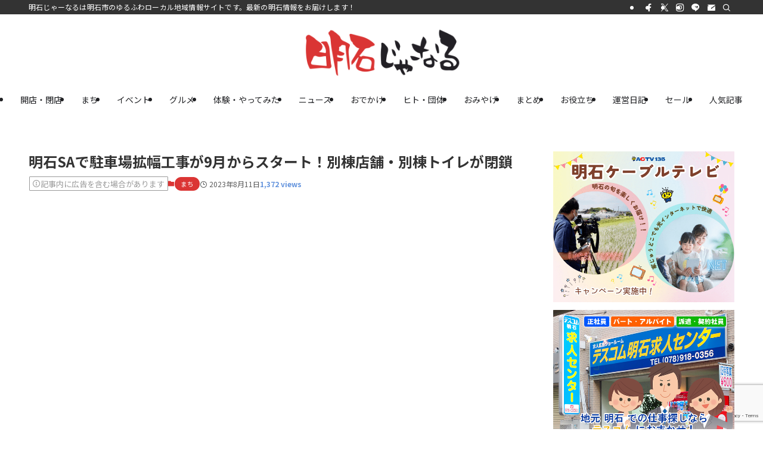

--- FILE ---
content_type: text/html; charset=UTF-8
request_url: https://akashi-journal.com/city/akashi-sa-widening/
body_size: 49623
content:
<!DOCTYPE html>
<html lang="ja" data-loaded="false" data-scrolled="false" data-spmenu="closed">
<head>
<meta charset="utf-8">
<meta name="format-detection" content="telephone=no">
<meta http-equiv="X-UA-Compatible" content="IE=edge">
<meta name="viewport" content="width=device-width, viewport-fit=cover">
<title>明石SAで駐車場拡幅工事が9月からスタート！別棟店舗・別棟トイレが閉鎖 | 明石じゃーなる | 明石市の地域情報サイト</title>
<link data-rocket-preload as="style" href="https://fonts.googleapis.com/css?family=Noto%20Sans%20JP%3A400%2C700&#038;display=swap" rel="preload">
<link href="https://fonts.googleapis.com/css?family=Noto%20Sans%20JP%3A400%2C700&#038;display=swap" media="print" onload="this.media=&#039;all&#039;" rel="stylesheet">
<noscript data-wpr-hosted-gf-parameters=""><link rel="stylesheet" href="https://fonts.googleapis.com/css?family=Noto%20Sans%20JP%3A400%2C700&#038;display=swap"></noscript>
<style id="rocket-critical-css">:root{--coblocks-spacing--0:0;--coblocks-spacing--1:0.5em;--coblocks-spacing--2:1em;--coblocks-spacing--3:1.5em;--coblocks-spacing--4:2em;--coblocks-spacing--5:2.5em;--coblocks-spacing--6:3em;--coblocks-spacing--7:3.5em;--coblocks-spacing--8:4em;--coblocks-spacing--9:4.5em;--coblocks-spacing--10:7em}[class*=wp-block-coblocks-]{box-sizing:border-box}[class*=wp-block-coblocks-] *,[class*=wp-block-coblocks-] :after,[class*=wp-block-coblocks-] :before{box-sizing:inherit}.wp-block-coblocks-media-card__media{grid-area:media-text-media;-ms-grid-column:1;-ms-grid-row:1;margin:0;position:relative}.wp-block-coblocks-media-card__content{grid-area:media-text-content;-ms-grid-column:2;-ms-grid-row:1;margin-left:-50%;position:relative;word-break:break-word;z-index:1}@media (max-width:599px)and (min-width:600px){.wp-block-coblocks-media-card.is-stacked-on-mobile .wp-block-coblocks-media-card__content{grid-area:media-text-content;-ms-grid-column:2;-ms-grid-row:1;margin-left:-100px}}@font-face{font-display:swap;font-family:icomoon;font-style:normal;font-weight:400;src:url(https://akashi-journal.com/wordpress/wp-content/themes/swell/assets/fonts/icomoon.woff2?fq24x) format("woff2"),url(https://akashi-journal.com/wordpress/wp-content/themes/swell/assets/fonts/icomoon.ttf?fq24x) format("truetype"),url(https://akashi-journal.com/wordpress/wp-content/themes/swell/assets/fonts/icomoon.woff?fq24x) format("woff"),url(https://akashi-journal.com/wordpress/wp-content/themes/swell/assets/fonts/icomoon.svg?fq24x#icomoon) format("svg")}[class*=" icon-"]:before,[class^=icon-]:before{-webkit-font-smoothing:antialiased;-moz-osx-font-smoothing:grayscale;font-family:icomoon!important;font-style:normal;font-variant:normal;font-weight:400;line-height:1;text-transform:none}.icon-chevron-up:before{content:"\e912"}.icon-info:before{content:"\e91d"}.icon-posted:before{content:"\e931"}.icon-contact:before{content:"\e92c"}.icon-batsu:before{content:"\e91f"}.icon-index:before{content:"\e918"}.icon-search:before{content:"\e92e"}.icon-close-thin:before{content:"\e920"}.icon-menu-thin:before{content:"\e91b"}.icon-more_arrow:before{content:"\e930"}.icon-facebook:before{content:"\e901"}.icon-instagram:before{content:"\e906"}.icon-line:before{content:"\e907"}.icon-twitter-x:before{content:"\e926"}.l-fixHeader:before,.p-spMenu__inner:before{content:"";height:100%;left:0;position:absolute;top:0;width:100%;z-index:0}.w-singleTop{margin:2em 0}.c-categoryList:before{-webkit-font-smoothing:antialiased;-moz-osx-font-smoothing:grayscale;font-family:icomoon!important;font-style:normal;font-variant:normal;font-weight:400;line-height:1;text-transform:none}@-webkit-keyframes FloatHorizontal{0%{-webkit-transform:translate3d(4px,0,0);transform:translate3d(4px,0,0)}50%{-webkit-transform:translate3d(-4px,0,0);transform:translate3d(-4px,0,0)}to{-webkit-transform:translate3d(4px,0,0);transform:translate3d(4px,0,0)}}@keyframes FloatHorizontal{0%{-webkit-transform:translate3d(4px,0,0);transform:translate3d(4px,0,0)}50%{-webkit-transform:translate3d(-4px,0,0);transform:translate3d(-4px,0,0)}to{-webkit-transform:translate3d(4px,0,0);transform:translate3d(4px,0,0)}}:root{--color_border:hsla(0,0%,78%,.5);--color_gray:hsla(0,0%,78%,.15);--swl-color_hov_gray:rgba(3,2,2,.05);--swl-color_shadow:rgba(0,0,0,.12);--swl-fz--root:3.6vw;--swl-fz--side:var(--swl-fz--root);--swl-block-margin:2em;--swl-sidebar_width:280px;--swl-sidebar_margin:24px;--swl-pad_post_content:0px;--swl-pad_container:4vw;--swl-h2-margin--x:-2vw;--swl-box_shadow:0 2px 4px rgba(0,0,0,.05),0 4px 4px -4px rgba(0,0,0,.1);--swl-img_shadow:0 2px 8px rgba(0,0,0,.1),0 4px 8px -4px rgba(0,0,0,.2);--swl-btn_shadow:0 2px 2px rgba(0,0,0,.1),0 4px 8px -4px rgba(0,0,0,.2);--swl-text_color--black:#333;--swl-text_color--white:#fff;--swl-fz--xs:.75em;--swl-fz--small:.9em;--swl-fz--normal:1rem;--swl-fz--medium:1.1em;--swl-fz--large:1.25em;--swl-fz--huge:1.6em;--swl-list-padding--left:1.5em;--swl-list-padding--has_bg:1em 1em 1em 1.75em}html{font-size:var(--swl-fz--root)}.c-plainBtn{-webkit-appearance:none;-o-appearance:none;appearance:none;background-color:transparent;border:none;box-shadow:none}*,.c-plainBtn{margin:0;padding:0}*{box-sizing:border-box;font-family:inherit;font-size:inherit;line-height:inherit}:after,:before{box-sizing:inherit;text-decoration:inherit;vertical-align:inherit}b,strong{font-weight:700}main{display:block}img{border-style:none;height:auto;max-width:100%}svg:not([fill]){fill:currentcolor}button,input,textarea{font-family:inherit;font-size:inherit;line-height:inherit}button,input{overflow:visible}button{text-transform:none}[type=submit],button{-webkit-appearance:button;display:inline-block}button,input,textarea{background-color:#f7f7f7;border:1px solid hsla(0,0%,78%,.5);border-radius:0;color:#333;padding:.25em .5em}html{letter-spacing:var(--swl-letter_spacing,normal)}body{word-wrap:break-word;-webkit-text-size-adjust:100%;background-color:var(--color_bg);color:var(--color_text);font-family:var(--swl-font_family);font-size:1rem;font-weight:var(--swl-font_weight);line-height:1.6;max-width:100%;min-width:100%;overflow-wrap:break-word;overflow-x:clip;position:relative}a{color:var(--color_link)}.swl-inline-color{--color_link:currentcolor}#main_content .post_content{font-size:var(--swl-fz--content,16px)}.-index-off .widget_swell_index,.-index-off [data-onclick=toggleIndex]{display:none}.l-article{max-width:var(--article_size);padding-left:0;padding-right:0}#body_wrap{max-width:100%;overflow-x:clip;position:relative;z-index:1}.l-container{margin-left:auto;margin-right:auto;max-width:calc(var(--container_size, 0px) + var(--swl-pad_container, 0px)*2);padding-left:var(--swl-pad_container,0);padding-right:var(--swl-pad_container,0)}.l-content{margin:0 auto 6em;padding-top:2em;position:relative;z-index:1}.l-fixHeader{left:0;margin-top:var(--swl-adminbarH,0);opacity:0;position:fixed;top:0;-webkit-transform:translateY(calc(var(--swl-fix_headerH, 100px)*-1));transform:translateY(calc(var(--swl-fix_headerH, 100px)*-1));visibility:hidden;width:100%;z-index:101}.l-fixHeader:before{background:var(--color_header_bg);display:block}.c-gnav{display:flex;height:100%;text-align:center}.c-gnav a{text-decoration:none}.c-gnav .ttl{color:inherit;line-height:1;position:relative;z-index:1}.c-gnav>.menu-item{height:100%;position:relative}.c-gnav>.menu-item>a{color:inherit;display:flex;flex-direction:column;height:100%;justify-content:center;padding:0 12px;position:relative;white-space:nowrap}.c-gnav>.menu-item>a .ttl{display:block;font-size:14px}.c-gnav>.menu-item>a:after{bottom:0;content:"";display:block;left:0;position:absolute}.l-header{background:var(--color_header_bg);left:0;top:0;z-index:100}.l-header,.l-header__inner{position:relative;width:100%}.l-header__inner{color:var(--color_header_text);z-index:1}.l-header__logo{line-height:1}.c-headLogo__link{display:block;text-decoration:none}.-img .c-headLogo__link{height:100%}.c-headLogo__img{height:100%;-o-object-fit:contain;object-fit:contain;width:auto}.l-header__customBtn,.l-header__menuBtn{height:var(--logo_size_sp);line-height:1.25;text-align:center;width:var(--logo_size_sp)}.l-mainContent{position:static!important;width:100%}.-sidebar-on .l-mainContent{max-width:100%}.l-mainContent__inner>:first-child,.post_content>:first-child{margin-top:0!important}.post_content>:last-child{margin-bottom:0!important}.l-scrollObserver{display:block;height:1px;left:0;position:absolute;top:100px;visibility:hidden;width:100%;z-index:1000}#sidebar{font-size:var(--swl-fz--side);position:relative}.c-listMenu.c-listMenu li{margin:0;position:relative}.c-listMenu a{border-bottom:1px solid var(--color_border);color:inherit;display:block;line-height:1.4;position:relative;text-decoration:none}.c-categoryList{color:var(--color_main)}.c-categoryList:before{content:"\e92f"}.c-categoryList__link{border-radius:1px;display:block;line-height:1;padding:4px .5em;text-decoration:none}.c-categoryList__link{background-color:var(--color_main);color:#fff}.c-fixBtn{align-items:center;background:#fff;border:1px solid var(--color_main);border-radius:var(--swl-radius--8,0);box-shadow:var(--swl-box_shadow);color:var(--color_main);display:flex;flex-direction:column;height:52px;justify-content:center;letter-spacing:normal;line-height:1;opacity:.75;overflow:hidden;text-align:center;width:52px}.c-fixBtn+.c-fixBtn{margin-top:16px}.c-fixBtn__icon{display:block;font-size:20px}.c-fixBtn__label{-webkit-font-feature-settings:"palt";font-feature-settings:"palt";display:block;font-size:10px;-webkit-transform:scale(.9);transform:scale(.9)}#fix_tocbtn .c-fixBtn__label{margin-top:2px}.c-iconBtn{align-content:center;align-items:center;color:inherit;display:inline-flex;flex-wrap:wrap;height:100%;justify-content:center;text-decoration:none;width:100%}.c-iconBtn__icon{display:block;font-size:24px}.p-spMenu__closeBtn .c-iconBtn__icon{font-size:20px}.c-iconBtn__icon:before{display:block}.c-iconBtn__label{display:block;font-size:10px;-webkit-transform:scale(.9);transform:scale(.9);width:100%}.c-iconList{display:flex;flex-wrap:wrap}.c-iconList__link{box-sizing:content-box;color:inherit;height:1em;margin:0 3px;padding:2px;text-align:center;text-decoration:none;width:1em}.c-iconList__icon,.c-iconList__link{display:block;line-height:1}.c-iconList__icon:before{color:inherit}.c-modal{height:100%;left:0;position:fixed;top:0;width:100%;z-index:1000}.c-modal:not(.is-opened){opacity:0;visibility:hidden}.c-modal .c-modal__close{color:#fff;left:0;line-height:2;padding-top:.5em;position:absolute;text-align:center;text-shadow:1px 1px 1px #000;top:100%;width:100%}.c-overlay{background:rgba(0,0,0,.75);height:100%;left:0;position:absolute;top:0;width:100%;z-index:0}.c-postTitle{align-items:center;display:flex;flex-direction:row-reverse}.c-postTitle__ttl{font-size:5vw;line-height:1.4;width:100%}.c-postTitle__date{border-right:1px solid var(--color_border);font-weight:400;line-height:1;margin-right:.75em;padding:.5em .75em .5em 0;text-align:center}.c-postTitle__date .__y{display:block;font-size:3vw;line-height:1;margin-bottom:4px}.c-postTitle__date .__md{display:block;font-size:4.2vw}.c-scrollHint{-webkit-animation:FloatHorizontal 2s ease-in-out infinite alternate;animation:FloatHorizontal 2s ease-in-out infinite alternate;margin-bottom:2px!important;margin-top:3em;text-align:right}.c-scrollHint span{align-items:center;display:inline-flex;font-size:12px;line-height:1;opacity:.75;vertical-align:middle}.c-scrollHint span i{font-size:16px;margin-left:4px}.c-searchForm{position:relative}.c-searchForm__s{background-color:#fff;line-height:2;padding:4px 44px 4px 8px;width:100%}.c-searchForm__submit{border-radius:var(--swl-radius--4,0);height:100%;overflow:hidden;position:absolute;right:0;top:0;width:40px}.c-searchForm__submit:before{color:#fff;font-size:20px;left:50%;position:absolute;top:50%;-webkit-transform:translateX(-50%) translateY(-50%);transform:translateX(-50%) translateY(-50%);z-index:1}.c-postTimes{align-items:center;display:flex;flex-wrap:wrap;gap:.5em}.c-postTimes__posted:before{margin-right:.325em;position:relative;top:1px}.p-breadcrumb__item:last-child span{opacity:.8}.p-breadcrumb__text{align-items:center;color:inherit;display:block;display:inline-flex;text-decoration:none;white-space:nowrap}.p-breadcrumb__text:before{margin-right:3px}.single .p-breadcrumb__item:last-child>span.p-breadcrumb__text{display:none}.p-fixBtnWrap{align-items:flex-end;bottom:1.25em;display:flex;flex-direction:column;opacity:0;position:fixed;right:1em;text-align:center;-webkit-transform:translateY(-8px);transform:translateY(-8px);visibility:hidden;z-index:99}.p-spMenu{height:100%;left:0;position:fixed;top:0;width:100%;z-index:101}[data-spmenu=closed] .p-spMenu{opacity:0}.p-spMenu a{color:inherit}.p-spMenu .c-widget__title{margin-bottom:1.5em}.c-spnav{display:block;text-align:left}.c-spnav .menu-item{position:relative}.c-spnav>.menu-item:first-child>a{border-top:none}.c-spnav a{border-bottom:1px solid var(--color_border);display:block;padding:.75em .25em}[data-spmenu=closed] .p-spMenu__overlay{opacity:0;visibility:hidden}.p-spMenu__inner{box-shadow:0 0 8px var(--swl-color_shadow);height:100%;padding-top:var(--logo_size_sp);position:absolute;top:0;width:88vw;z-index:1}.-right .p-spMenu__inner{right:0;-webkit-transform:translateX(88vw);transform:translateX(88vw)}.p-spMenu__closeBtn{height:var(--logo_size_sp);position:absolute;top:0;width:var(--logo_size_sp);z-index:1}.-right .p-spMenu__closeBtn{right:0}.p-spMenu__body{-webkit-overflow-scrolling:touch;height:100%;overflow-y:scroll;padding:0 4vw 10vw;position:relative}.p-spMenu__nav{margin-top:-1em;padding-bottom:.5em}.p-spMenu__bottom{margin-top:2em}.u-bg-main{background-color:var(--color_main)!important;color:#fff!important}.u-fz-14{font-size:14px}.u-thin{opacity:.8}.u-mb-ctrl+*{margin-top:0!important}.widget_swell_ad_widget{margin:0 auto;text-align:center;width:100%}.widget_swell_ad_widget ins{box-sizing:border-box;max-width:100%}.w-beforeToc{margin-bottom:4em;margin-top:4em}.c-widget+.c-widget{margin-top:2em}.c-widget .textwidget>:not(:last-child){margin-bottom:1em}.c-widget__title{font-size:4vw;font-weight:700;margin-bottom:1.5em;overflow:hidden;position:relative}.c-widget__title:after,.c-widget__title:before{box-sizing:inherit;display:block;height:1px;position:absolute;z-index:0}.post_content{line-height:1.8;margin:0;max-width:100%;padding:0}.post_content>*{clear:both;margin-bottom:var(--swl-block-margin,2em)}.post_content div>:first-child,.post_content>:first-child{margin-top:0!important}.post_content div>:last-child,.post_content>:last-child{margin-bottom:0!important}.post_content h2{font-size:1.2em;line-height:1.4;margin:4em 0 2em;position:relative;z-index:1}.post_content>h2{margin-left:var(--swl-h2-margin--x,0);margin-right:var(--swl-h2-margin--x,0)}.post_content h2{font-weight:700}.post_content iframe{display:block;margin-left:auto;margin-right:auto;max-width:100%}.l-mainContent__inner>.post_content{margin:4em 0;padding:0 var(--swl-pad_post_content,0)}.cap_box_content>*,.swell-block-accordion__body>*{margin-bottom:1em}:root{--swl-box_padding:1.5em}.is-style-browser_mac:before{background:var(--frame-color) url([data-uri]) no-repeat left 8px top 50%;background-size:auto calc(var(--bar-height) - 20px);border-radius:8px 8px 0 0;content:"";display:block;grid-area:Bar;height:var(--bar-height);padding:0;position:relative;width:100%;z-index:1}.is-style-browser_mac.wp-block-image img,.is-style-browser_mac.wp-block-video video,.is-style-browser_mac>.wp-block-group__inner-container{background:#fff;border:solid var(--frame-width) var(--frame-color);border-radius:0 0 8px 8px;border-top:none;box-shadow:0 2px 24px -2px rgba(0,0,0,.25);color:#333;grid-area:Display}.is-style-browser_mac.is-style-browser_mac>figcaption{background:#fff;border-radius:6px 6px 0 0;font-size:var(--caption-fz)!important;grid-area:Bar;left:calc((var(--bar-height) - 20px)*5 + 8px);line-height:1;margin:0!important;max-width:calc(100% - 80px);padding:6px 8px;position:absolute;top:calc(var(--bar-height) - var(--caption-fz) - 14px);z-index:2}.is-style-desktop.wp-block-image img,.is-style-desktop.wp-block-video video,.is-style-desktop>.wp-block-group__inner-container{border:var(--bezel-width) solid #222;border-bottom-width:calc(var(--bezel-width) - var(--bezel-frame));border-radius:6px 6px 0 0;display:block;grid-area:Display;margin:0 auto;padding:0;z-index:0}.is-style-desktop figcaption{grid-area:Caption}.is-style-desktop:after{border:solid var(--bezel-frame) var(--body-color)!important;border-bottom-width:var(--bezel-width--foot)!important;border-radius:6px 6px 8px 8px!important;box-sizing:border-box;content:"";display:block;grid-area:Display;height:0;padding-top:var(--panel-ratio);width:100%;z-index:1}.is-style-desktop:before{background:linear-gradient(to bottom,rgba(0,0,0,.125),rgba(0,0,0,.05) 55%,rgba(0,0,0,.05) 75%,rgba(0,0,0,.075) 92%,hsla(0,0%,100%,.3) 96%,rgba(0,0,0,.35) 99%),linear-gradient(to right,hsla(0,0%,100%,.2),rgba(0,0,0,.35) 1%,hsla(0,0%,100%,.3) 4%,rgba(0,0,0,.02) 8%,hsla(0,0%,100%,.2) 25%,hsla(0,0%,100%,.2) 75%,rgba(0,0,0,.02) 92%,hsla(0,0%,100%,.3) 96%,rgba(0,0,0,.35) 99%,hsla(0,0%,100%,.2)),linear-gradient(to bottom,var(--body-color),var(--body-color));background-position:top,bottom,top;background-repeat:no-repeat;background-size:100% 92%,100% 8%,100%;border-radius:0 0 4px 4px/2px;box-shadow:0 0 calc(var(--body-width, 4px)*.001) rgba(0,0,0,.2);content:"";display:block;grid-area:Foot;height:0;margin:0 auto;order:1;padding-top:10%;width:18%}.wp-block-gallery .is-style-desktop figcaption{bottom:var(--bezel-width--foot)!important;grid-area:Display}.has-swl-main-color{color:var(--color_main)!important}.wp-block-image{text-align:center}.wp-block-image img{vertical-align:bottom}.wp-block-image:after{clear:both;content:"";display:block;height:0;visibility:hidden}li:before{letter-spacing:normal}.c-prNotation{line-height:1.5}.c-prNotation[data-style=small]{align-items:center;border:1px solid;border-radius:1px;display:inline-flex;font-size:13px;gap:.25em;padding:.125em .4em}.c-prNotation[data-style=small]>i{margin:0 0 -1px -.5px}@media (min-width:600px){:root{--swl-fz--root:16px;--swl-h2-margin--x:-16px}.l-content{padding-top:4em}.c-postTitle__ttl{font-size:24px}.c-postTitle__date .__y{font-size:14px}.c-postTitle__date .__md{font-size:24px}.c-widget__title{font-size:16px}.post_content h2{font-size:1.4em}}@media (min-width:960px){:root{--swl-fz--side:14px;--swl-pad_post_content:16px;--swl-pad_container:32px}.-sidebar-on .l-content{display:flex;flex-wrap:wrap;justify-content:space-between}.c-headLogo{height:var(--logo_size_pc)}.l-fixHeader .c-headLogo{height:var(--logo_size_pcfix)}.-sidebar-on .l-mainContent{width:calc(100% - var(--swl-sidebar_width) - var(--swl-sidebar_margin))}.-sidebar-on #sidebar{width:var(--swl-sidebar_width)}.p-fixBtnWrap{bottom:2.5em;right:2.5em}.p-spMenu{display:none}.sp_,.sp_only{display:none!important}.w-fixSide .c-widget{flex:1 1 auto}.w-fixSide.-multiple .widget_swell_index{min-height:8em;overflow-y:auto!important}}@media (min-width:1200px){:root{--swl-sidebar_width:304px;--swl-sidebar_margin:52px}:root{--swl-pad_container:48px}}@media (max-width:1200px){.c-gnav>.menu-item>a{padding:0 10px}}@media (max-width:1080px){.c-gnav>.menu-item>a{padding:0 8px}}:root{--color_border--table:#dcdcdc}.swell-block-accordion__body{height:auto;opacity:1;overflow:hidden;padding:1em}:not(.is-opened)>.swell-block-accordion__body{height:0!important;opacity:0;padding-bottom:0!important;padding-top:0!important}.swell-block-accordion.is-style-simple .swell-block-accordion__body{border-top:1px dashed var(--color_border);margin:0 .5em;padding:1em .5em}.p-indexModal{padding:80px 16px}.p-indexModal__inner{background:#fdfdfd;border-radius:var(--swl-radius--4,0);color:#333;height:100%;margin:-1em auto 0!important;max-width:800px;padding:2em 1.5em;position:relative;-webkit-transform:translateY(16px);transform:translateY(16px);z-index:1}.p-searchModal__inner{background:hsla(0,0%,100%,.1);left:50%;max-width:600px;padding:1em;position:absolute;top:calc(50% + 16px);-webkit-transform:translateX(-50%) translateY(-50%);transform:translateX(-50%) translateY(-50%);width:96%;z-index:1}.p-searchModal__inner .c-searchForm{box-shadow:0 0 4px hsla(0,0%,100%,.2)}.p-searchModal__inner .s{font-size:16px}@media (min-width:600px){.p-indexModal__inner{padding:2em}}.p-articleMetas{align-items:center;display:flex;flex-wrap:wrap;font-size:12px;gap:.625em;padding:0 1px}.p-articleMetas.-top{margin-top:.75em}.p-articleMetas.-top .p-articleMetas__termList{font-size:11px}.p-articleMetas__termList{align-items:center;display:flex;flex-wrap:wrap;gap:.5em}:root{--coblocks-spacing--0:0;--coblocks-spacing--1:0.5em;--coblocks-spacing--2:1em;--coblocks-spacing--3:1.5em;--coblocks-spacing--4:2em;--coblocks-spacing--5:2.5em;--coblocks-spacing--6:3em;--coblocks-spacing--7:3.5em;--coblocks-spacing--8:4em;--coblocks-spacing--9:4.5em;--coblocks-spacing--10:7em}:root{--coblocks-spacing--0:0;--coblocks-spacing--1:0.5em;--coblocks-spacing--2:1em;--coblocks-spacing--3:1.5em;--coblocks-spacing--4:2em;--coblocks-spacing--5:2.5em;--coblocks-spacing--6:3em;--coblocks-spacing--7:3.5em;--coblocks-spacing--8:4em;--coblocks-spacing--9:4.5em;--coblocks-spacing--10:7em}:root{--wp-admin-theme-color:#3858e9;--wp-admin-theme-color--rgb:56,88,233;--wp-admin-theme-color-darker-10:#2145e6;--wp-admin-theme-color-darker-10--rgb:33.0384615385,68.7307692308,230.4615384615;--wp-admin-theme-color-darker-20:#183ad6;--wp-admin-theme-color-darker-20--rgb:23.6923076923,58.1538461538,214.3076923077;--wp-admin-border-width-focus:2px}.pochipp-box__image{grid-area:areaImg;margin:0;padding:0}.pochipp-box__body{grid-area:areaBody;margin:0;padding:0}.pochipp-box .pochipp-box__btns{position:relative;left:-4px;display:flex;flex-wrap:wrap;grid-area:areaBtns;align-items:flex-end;width:calc(100% + 8px);margin:12px 0 0;padding:0}</style>
<meta name='robots' content='max-image-preview:large' />
<link href='https://fonts.gstatic.com' crossorigin rel='preconnect' />
<link rel="alternate" type="application/rss+xml" title="明石じゃーなる | 明石市の地域情報サイト &raquo; フィード" href="https://akashi-journal.com/feed/" />
<link rel="alternate" type="application/rss+xml" title="明石じゃーなる | 明石市の地域情報サイト &raquo; コメントフィード" href="https://akashi-journal.com/comments/feed/" />
<script type="text/javascript" id="wpp-js" src="https://akashi-journal.com/wordpress/wp-content/plugins/wordpress-popular-posts/assets/js/wpp.min.js?ver=7.3.6" data-sampling="0" data-sampling-rate="100" data-api-url="https://akashi-journal.com/wp-json/wordpress-popular-posts" data-post-id="117842" data-token="5cf481ddf0" data-lang="0" data-debug="0"></script>

<!-- SEO SIMPLE PACK 3.6.2 -->
<meta name="description" content="明石SAで駐車場拡幅工事が9月からスタート！ 第二神明道路の「明石サービスエリア（上下線）」で、駐車場拡幅工事が2023年9月からスタートするようです！ NEXCO西日本のプレスリリースによると上下線共に別棟の店舗・トイレが閉鎖され、駐車マ">
<meta name="keywords" content="明石,明石市,グルメ,イベント,情報,兵庫県,明石じゃーなる,明石ジャーナル">
<link rel="canonical" href="https://akashi-journal.com/city/akashi-sa-widening/">
<meta property="og:locale" content="ja_JP">
<meta property="og:type" content="article">
<meta property="og:image" content="https://akashi-journal.com/wordpress/wp-content/uploads/2023/08/0-20.jpg">
<meta property="og:title" content="明石SAで駐車場拡幅工事が9月からスタート！別棟店舗・別棟トイレが閉鎖 | 明石じゃーなる | 明石市の地域情報サイト">
<meta property="og:description" content="明石SAで駐車場拡幅工事が9月からスタート！ 第二神明道路の「明石サービスエリア（上下線）」で、駐車場拡幅工事が2023年9月からスタートするようです！ NEXCO西日本のプレスリリースによると上下線共に別棟の店舗・トイレが閉鎖され、駐車マ">
<meta property="og:url" content="https://akashi-journal.com/city/akashi-sa-widening/">
<meta property="og:site_name" content="明石じゃーなる | 明石市の地域情報サイト">
<meta name="twitter:card" content="summary_large_image">
<!-- Google Analytics (gtag.js) -->
<script async data-swldelayedjs="https://www.googletagmanager.com/gtag/js?id=G-719HW8GVX8"></script>
<script  data-swldelayedjs="[data-uri]"></script>
	<!-- / SEO SIMPLE PACK -->

<style id='wp-img-auto-sizes-contain-inline-css' type='text/css'>
img:is([sizes=auto i],[sizes^="auto," i]){contain-intrinsic-size:3000px 1500px}
/*# sourceURL=wp-img-auto-sizes-contain-inline-css */
</style>
<style id='wp-block-library-inline-css' type='text/css'>
:root{--wp-block-synced-color:#7a00df;--wp-block-synced-color--rgb:122,0,223;--wp-bound-block-color:var(--wp-block-synced-color);--wp-editor-canvas-background:#ddd;--wp-admin-theme-color:#007cba;--wp-admin-theme-color--rgb:0,124,186;--wp-admin-theme-color-darker-10:#006ba1;--wp-admin-theme-color-darker-10--rgb:0,107,160.5;--wp-admin-theme-color-darker-20:#005a87;--wp-admin-theme-color-darker-20--rgb:0,90,135;--wp-admin-border-width-focus:2px}@media (min-resolution:192dpi){:root{--wp-admin-border-width-focus:1.5px}}.wp-element-button{cursor:pointer}:root .has-very-light-gray-background-color{background-color:#eee}:root .has-very-dark-gray-background-color{background-color:#313131}:root .has-very-light-gray-color{color:#eee}:root .has-very-dark-gray-color{color:#313131}:root .has-vivid-green-cyan-to-vivid-cyan-blue-gradient-background{background:linear-gradient(135deg,#00d084,#0693e3)}:root .has-purple-crush-gradient-background{background:linear-gradient(135deg,#34e2e4,#4721fb 50%,#ab1dfe)}:root .has-hazy-dawn-gradient-background{background:linear-gradient(135deg,#faaca8,#dad0ec)}:root .has-subdued-olive-gradient-background{background:linear-gradient(135deg,#fafae1,#67a671)}:root .has-atomic-cream-gradient-background{background:linear-gradient(135deg,#fdd79a,#004a59)}:root .has-nightshade-gradient-background{background:linear-gradient(135deg,#330968,#31cdcf)}:root .has-midnight-gradient-background{background:linear-gradient(135deg,#020381,#2874fc)}:root{--wp--preset--font-size--normal:16px;--wp--preset--font-size--huge:42px}.has-regular-font-size{font-size:1em}.has-larger-font-size{font-size:2.625em}.has-normal-font-size{font-size:var(--wp--preset--font-size--normal)}.has-huge-font-size{font-size:var(--wp--preset--font-size--huge)}.has-text-align-center{text-align:center}.has-text-align-left{text-align:left}.has-text-align-right{text-align:right}.has-fit-text{white-space:nowrap!important}#end-resizable-editor-section{display:none}.aligncenter{clear:both}.items-justified-left{justify-content:flex-start}.items-justified-center{justify-content:center}.items-justified-right{justify-content:flex-end}.items-justified-space-between{justify-content:space-between}.screen-reader-text{border:0;clip-path:inset(50%);height:1px;margin:-1px;overflow:hidden;padding:0;position:absolute;width:1px;word-wrap:normal!important}.screen-reader-text:focus{background-color:#ddd;clip-path:none;color:#444;display:block;font-size:1em;height:auto;left:5px;line-height:normal;padding:15px 23px 14px;text-decoration:none;top:5px;width:auto;z-index:100000}html :where(.has-border-color){border-style:solid}html :where([style*=border-top-color]){border-top-style:solid}html :where([style*=border-right-color]){border-right-style:solid}html :where([style*=border-bottom-color]){border-bottom-style:solid}html :where([style*=border-left-color]){border-left-style:solid}html :where([style*=border-width]){border-style:solid}html :where([style*=border-top-width]){border-top-style:solid}html :where([style*=border-right-width]){border-right-style:solid}html :where([style*=border-bottom-width]){border-bottom-style:solid}html :where([style*=border-left-width]){border-left-style:solid}html :where(img[class*=wp-image-]){height:auto;max-width:100%}:where(figure){margin:0 0 1em}html :where(.is-position-sticky){--wp-admin--admin-bar--position-offset:var(--wp-admin--admin-bar--height,0px)}@media screen and (max-width:600px){html :where(.is-position-sticky){--wp-admin--admin-bar--position-offset:0px}}

/*# sourceURL=wp-block-library-inline-css */
</style><style id='wp-block-heading-inline-css' type='text/css'>
h1:where(.wp-block-heading).has-background,h2:where(.wp-block-heading).has-background,h3:where(.wp-block-heading).has-background,h4:where(.wp-block-heading).has-background,h5:where(.wp-block-heading).has-background,h6:where(.wp-block-heading).has-background{padding:1.25em 2.375em}h1.has-text-align-left[style*=writing-mode]:where([style*=vertical-lr]),h1.has-text-align-right[style*=writing-mode]:where([style*=vertical-rl]),h2.has-text-align-left[style*=writing-mode]:where([style*=vertical-lr]),h2.has-text-align-right[style*=writing-mode]:where([style*=vertical-rl]),h3.has-text-align-left[style*=writing-mode]:where([style*=vertical-lr]),h3.has-text-align-right[style*=writing-mode]:where([style*=vertical-rl]),h4.has-text-align-left[style*=writing-mode]:where([style*=vertical-lr]),h4.has-text-align-right[style*=writing-mode]:where([style*=vertical-rl]),h5.has-text-align-left[style*=writing-mode]:where([style*=vertical-lr]),h5.has-text-align-right[style*=writing-mode]:where([style*=vertical-rl]),h6.has-text-align-left[style*=writing-mode]:where([style*=vertical-lr]),h6.has-text-align-right[style*=writing-mode]:where([style*=vertical-rl]){rotate:180deg}
/*# sourceURL=https://akashi-journal.com/wordpress/wp-includes/blocks/heading/style.min.css */
</style>
<style id='wp-block-image-inline-css' type='text/css'>
.wp-block-image>a,.wp-block-image>figure>a{display:inline-block}.wp-block-image img{box-sizing:border-box;height:auto;max-width:100%;vertical-align:bottom}@media not (prefers-reduced-motion){.wp-block-image img.hide{visibility:hidden}.wp-block-image img.show{animation:show-content-image .4s}}.wp-block-image[style*=border-radius] img,.wp-block-image[style*=border-radius]>a{border-radius:inherit}.wp-block-image.has-custom-border img{box-sizing:border-box}.wp-block-image.aligncenter{text-align:center}.wp-block-image.alignfull>a,.wp-block-image.alignwide>a{width:100%}.wp-block-image.alignfull img,.wp-block-image.alignwide img{height:auto;width:100%}.wp-block-image .aligncenter,.wp-block-image .alignleft,.wp-block-image .alignright,.wp-block-image.aligncenter,.wp-block-image.alignleft,.wp-block-image.alignright{display:table}.wp-block-image .aligncenter>figcaption,.wp-block-image .alignleft>figcaption,.wp-block-image .alignright>figcaption,.wp-block-image.aligncenter>figcaption,.wp-block-image.alignleft>figcaption,.wp-block-image.alignright>figcaption{caption-side:bottom;display:table-caption}.wp-block-image .alignleft{float:left;margin:.5em 1em .5em 0}.wp-block-image .alignright{float:right;margin:.5em 0 .5em 1em}.wp-block-image .aligncenter{margin-left:auto;margin-right:auto}.wp-block-image :where(figcaption){margin-bottom:1em;margin-top:.5em}.wp-block-image.is-style-circle-mask img{border-radius:9999px}@supports ((-webkit-mask-image:none) or (mask-image:none)) or (-webkit-mask-image:none){.wp-block-image.is-style-circle-mask img{border-radius:0;-webkit-mask-image:url('data:image/svg+xml;utf8,<svg viewBox="0 0 100 100" xmlns="http://www.w3.org/2000/svg"><circle cx="50" cy="50" r="50"/></svg>');mask-image:url('data:image/svg+xml;utf8,<svg viewBox="0 0 100 100" xmlns="http://www.w3.org/2000/svg"><circle cx="50" cy="50" r="50"/></svg>');mask-mode:alpha;-webkit-mask-position:center;mask-position:center;-webkit-mask-repeat:no-repeat;mask-repeat:no-repeat;-webkit-mask-size:contain;mask-size:contain}}:root :where(.wp-block-image.is-style-rounded img,.wp-block-image .is-style-rounded img){border-radius:9999px}.wp-block-image figure{margin:0}.wp-lightbox-container{display:flex;flex-direction:column;position:relative}.wp-lightbox-container img{cursor:zoom-in}.wp-lightbox-container img:hover+button{opacity:1}.wp-lightbox-container button{align-items:center;backdrop-filter:blur(16px) saturate(180%);background-color:#5a5a5a40;border:none;border-radius:4px;cursor:zoom-in;display:flex;height:20px;justify-content:center;opacity:0;padding:0;position:absolute;right:16px;text-align:center;top:16px;width:20px;z-index:100}@media not (prefers-reduced-motion){.wp-lightbox-container button{transition:opacity .2s ease}}.wp-lightbox-container button:focus-visible{outline:3px auto #5a5a5a40;outline:3px auto -webkit-focus-ring-color;outline-offset:3px}.wp-lightbox-container button:hover{cursor:pointer;opacity:1}.wp-lightbox-container button:focus{opacity:1}.wp-lightbox-container button:focus,.wp-lightbox-container button:hover,.wp-lightbox-container button:not(:hover):not(:active):not(.has-background){background-color:#5a5a5a40;border:none}.wp-lightbox-overlay{box-sizing:border-box;cursor:zoom-out;height:100vh;left:0;overflow:hidden;position:fixed;top:0;visibility:hidden;width:100%;z-index:100000}.wp-lightbox-overlay .close-button{align-items:center;cursor:pointer;display:flex;justify-content:center;min-height:40px;min-width:40px;padding:0;position:absolute;right:calc(env(safe-area-inset-right) + 16px);top:calc(env(safe-area-inset-top) + 16px);z-index:5000000}.wp-lightbox-overlay .close-button:focus,.wp-lightbox-overlay .close-button:hover,.wp-lightbox-overlay .close-button:not(:hover):not(:active):not(.has-background){background:none;border:none}.wp-lightbox-overlay .lightbox-image-container{height:var(--wp--lightbox-container-height);left:50%;overflow:hidden;position:absolute;top:50%;transform:translate(-50%,-50%);transform-origin:top left;width:var(--wp--lightbox-container-width);z-index:9999999999}.wp-lightbox-overlay .wp-block-image{align-items:center;box-sizing:border-box;display:flex;height:100%;justify-content:center;margin:0;position:relative;transform-origin:0 0;width:100%;z-index:3000000}.wp-lightbox-overlay .wp-block-image img{height:var(--wp--lightbox-image-height);min-height:var(--wp--lightbox-image-height);min-width:var(--wp--lightbox-image-width);width:var(--wp--lightbox-image-width)}.wp-lightbox-overlay .wp-block-image figcaption{display:none}.wp-lightbox-overlay button{background:none;border:none}.wp-lightbox-overlay .scrim{background-color:#fff;height:100%;opacity:.9;position:absolute;width:100%;z-index:2000000}.wp-lightbox-overlay.active{visibility:visible}@media not (prefers-reduced-motion){.wp-lightbox-overlay.active{animation:turn-on-visibility .25s both}.wp-lightbox-overlay.active img{animation:turn-on-visibility .35s both}.wp-lightbox-overlay.show-closing-animation:not(.active){animation:turn-off-visibility .35s both}.wp-lightbox-overlay.show-closing-animation:not(.active) img{animation:turn-off-visibility .25s both}.wp-lightbox-overlay.zoom.active{animation:none;opacity:1;visibility:visible}.wp-lightbox-overlay.zoom.active .lightbox-image-container{animation:lightbox-zoom-in .4s}.wp-lightbox-overlay.zoom.active .lightbox-image-container img{animation:none}.wp-lightbox-overlay.zoom.active .scrim{animation:turn-on-visibility .4s forwards}.wp-lightbox-overlay.zoom.show-closing-animation:not(.active){animation:none}.wp-lightbox-overlay.zoom.show-closing-animation:not(.active) .lightbox-image-container{animation:lightbox-zoom-out .4s}.wp-lightbox-overlay.zoom.show-closing-animation:not(.active) .lightbox-image-container img{animation:none}.wp-lightbox-overlay.zoom.show-closing-animation:not(.active) .scrim{animation:turn-off-visibility .4s forwards}}@keyframes show-content-image{0%{visibility:hidden}99%{visibility:hidden}to{visibility:visible}}@keyframes turn-on-visibility{0%{opacity:0}to{opacity:1}}@keyframes turn-off-visibility{0%{opacity:1;visibility:visible}99%{opacity:0;visibility:visible}to{opacity:0;visibility:hidden}}@keyframes lightbox-zoom-in{0%{transform:translate(calc((-100vw + var(--wp--lightbox-scrollbar-width))/2 + var(--wp--lightbox-initial-left-position)),calc(-50vh + var(--wp--lightbox-initial-top-position))) scale(var(--wp--lightbox-scale))}to{transform:translate(-50%,-50%) scale(1)}}@keyframes lightbox-zoom-out{0%{transform:translate(-50%,-50%) scale(1);visibility:visible}99%{visibility:visible}to{transform:translate(calc((-100vw + var(--wp--lightbox-scrollbar-width))/2 + var(--wp--lightbox-initial-left-position)),calc(-50vh + var(--wp--lightbox-initial-top-position))) scale(var(--wp--lightbox-scale));visibility:hidden}}
/*# sourceURL=https://akashi-journal.com/wordpress/wp-includes/blocks/image/style.min.css */
</style>
<style id='wp-block-embed-inline-css' type='text/css'>
.wp-block-embed.alignleft,.wp-block-embed.alignright,.wp-block[data-align=left]>[data-type="core/embed"],.wp-block[data-align=right]>[data-type="core/embed"]{max-width:360px;width:100%}.wp-block-embed.alignleft .wp-block-embed__wrapper,.wp-block-embed.alignright .wp-block-embed__wrapper,.wp-block[data-align=left]>[data-type="core/embed"] .wp-block-embed__wrapper,.wp-block[data-align=right]>[data-type="core/embed"] .wp-block-embed__wrapper{min-width:280px}.wp-block-cover .wp-block-embed{min-height:240px;min-width:320px}.wp-block-embed{overflow-wrap:break-word}.wp-block-embed :where(figcaption){margin-bottom:1em;margin-top:.5em}.wp-block-embed iframe{max-width:100%}.wp-block-embed__wrapper{position:relative}.wp-embed-responsive .wp-has-aspect-ratio .wp-block-embed__wrapper:before{content:"";display:block;padding-top:50%}.wp-embed-responsive .wp-has-aspect-ratio iframe{bottom:0;height:100%;left:0;position:absolute;right:0;top:0;width:100%}.wp-embed-responsive .wp-embed-aspect-21-9 .wp-block-embed__wrapper:before{padding-top:42.85%}.wp-embed-responsive .wp-embed-aspect-18-9 .wp-block-embed__wrapper:before{padding-top:50%}.wp-embed-responsive .wp-embed-aspect-16-9 .wp-block-embed__wrapper:before{padding-top:56.25%}.wp-embed-responsive .wp-embed-aspect-4-3 .wp-block-embed__wrapper:before{padding-top:75%}.wp-embed-responsive .wp-embed-aspect-1-1 .wp-block-embed__wrapper:before{padding-top:100%}.wp-embed-responsive .wp-embed-aspect-9-16 .wp-block-embed__wrapper:before{padding-top:177.77%}.wp-embed-responsive .wp-embed-aspect-1-2 .wp-block-embed__wrapper:before{padding-top:200%}
/*# sourceURL=https://akashi-journal.com/wordpress/wp-includes/blocks/embed/style.min.css */
</style>
<style id='wp-block-group-inline-css' type='text/css'>
.wp-block-group{box-sizing:border-box}:where(.wp-block-group.wp-block-group-is-layout-constrained){position:relative}
/*# sourceURL=https://akashi-journal.com/wordpress/wp-includes/blocks/group/style.min.css */
</style>
<style id='wp-block-paragraph-inline-css' type='text/css'>
.is-small-text{font-size:.875em}.is-regular-text{font-size:1em}.is-large-text{font-size:2.25em}.is-larger-text{font-size:3em}.has-drop-cap:not(:focus):first-letter{float:left;font-size:8.4em;font-style:normal;font-weight:100;line-height:.68;margin:.05em .1em 0 0;text-transform:uppercase}body.rtl .has-drop-cap:not(:focus):first-letter{float:none;margin-left:.1em}p.has-drop-cap.has-background{overflow:hidden}:root :where(p.has-background){padding:1.25em 2.375em}:where(p.has-text-color:not(.has-link-color)) a{color:inherit}p.has-text-align-left[style*="writing-mode:vertical-lr"],p.has-text-align-right[style*="writing-mode:vertical-rl"]{rotate:180deg}
/*# sourceURL=https://akashi-journal.com/wordpress/wp-includes/blocks/paragraph/style.min.css */
</style>
<style id='wp-block-quote-inline-css' type='text/css'>
.wp-block-quote{box-sizing:border-box;overflow-wrap:break-word}.wp-block-quote.is-large:where(:not(.is-style-plain)),.wp-block-quote.is-style-large:where(:not(.is-style-plain)){margin-bottom:1em;padding:0 1em}.wp-block-quote.is-large:where(:not(.is-style-plain)) p,.wp-block-quote.is-style-large:where(:not(.is-style-plain)) p{font-size:1.5em;font-style:italic;line-height:1.6}.wp-block-quote.is-large:where(:not(.is-style-plain)) cite,.wp-block-quote.is-large:where(:not(.is-style-plain)) footer,.wp-block-quote.is-style-large:where(:not(.is-style-plain)) cite,.wp-block-quote.is-style-large:where(:not(.is-style-plain)) footer{font-size:1.125em;text-align:right}.wp-block-quote>cite{display:block}
/*# sourceURL=https://akashi-journal.com/wordpress/wp-includes/blocks/quote/style.min.css */
</style>
<style id='wp-block-social-links-inline-css' type='text/css'>
.wp-block-social-links{background:none;box-sizing:border-box;margin-left:0;padding-left:0;padding-right:0;text-indent:0}.wp-block-social-links .wp-social-link a,.wp-block-social-links .wp-social-link a:hover{border-bottom:0;box-shadow:none;text-decoration:none}.wp-block-social-links .wp-social-link svg{height:1em;width:1em}.wp-block-social-links .wp-social-link span:not(.screen-reader-text){font-size:.65em;margin-left:.5em;margin-right:.5em}.wp-block-social-links.has-small-icon-size{font-size:16px}.wp-block-social-links,.wp-block-social-links.has-normal-icon-size{font-size:24px}.wp-block-social-links.has-large-icon-size{font-size:36px}.wp-block-social-links.has-huge-icon-size{font-size:48px}.wp-block-social-links.aligncenter{display:flex;justify-content:center}.wp-block-social-links.alignright{justify-content:flex-end}.wp-block-social-link{border-radius:9999px;display:block}@media not (prefers-reduced-motion){.wp-block-social-link{transition:transform .1s ease}}.wp-block-social-link{height:auto}.wp-block-social-link a{align-items:center;display:flex;line-height:0}.wp-block-social-link:hover{transform:scale(1.1)}.wp-block-social-links .wp-block-social-link.wp-social-link{display:inline-block;margin:0;padding:0}.wp-block-social-links .wp-block-social-link.wp-social-link .wp-block-social-link-anchor,.wp-block-social-links .wp-block-social-link.wp-social-link .wp-block-social-link-anchor svg,.wp-block-social-links .wp-block-social-link.wp-social-link .wp-block-social-link-anchor:active,.wp-block-social-links .wp-block-social-link.wp-social-link .wp-block-social-link-anchor:hover,.wp-block-social-links .wp-block-social-link.wp-social-link .wp-block-social-link-anchor:visited{color:currentColor;fill:currentColor}:where(.wp-block-social-links:not(.is-style-logos-only)) .wp-social-link{background-color:#f0f0f0;color:#444}:where(.wp-block-social-links:not(.is-style-logos-only)) .wp-social-link-amazon{background-color:#f90;color:#fff}:where(.wp-block-social-links:not(.is-style-logos-only)) .wp-social-link-bandcamp{background-color:#1ea0c3;color:#fff}:where(.wp-block-social-links:not(.is-style-logos-only)) .wp-social-link-behance{background-color:#0757fe;color:#fff}:where(.wp-block-social-links:not(.is-style-logos-only)) .wp-social-link-bluesky{background-color:#0a7aff;color:#fff}:where(.wp-block-social-links:not(.is-style-logos-only)) .wp-social-link-codepen{background-color:#1e1f26;color:#fff}:where(.wp-block-social-links:not(.is-style-logos-only)) .wp-social-link-deviantart{background-color:#02e49b;color:#fff}:where(.wp-block-social-links:not(.is-style-logos-only)) .wp-social-link-discord{background-color:#5865f2;color:#fff}:where(.wp-block-social-links:not(.is-style-logos-only)) .wp-social-link-dribbble{background-color:#e94c89;color:#fff}:where(.wp-block-social-links:not(.is-style-logos-only)) .wp-social-link-dropbox{background-color:#4280ff;color:#fff}:where(.wp-block-social-links:not(.is-style-logos-only)) .wp-social-link-etsy{background-color:#f45800;color:#fff}:where(.wp-block-social-links:not(.is-style-logos-only)) .wp-social-link-facebook{background-color:#0866ff;color:#fff}:where(.wp-block-social-links:not(.is-style-logos-only)) .wp-social-link-fivehundredpx{background-color:#000;color:#fff}:where(.wp-block-social-links:not(.is-style-logos-only)) .wp-social-link-flickr{background-color:#0461dd;color:#fff}:where(.wp-block-social-links:not(.is-style-logos-only)) .wp-social-link-foursquare{background-color:#e65678;color:#fff}:where(.wp-block-social-links:not(.is-style-logos-only)) .wp-social-link-github{background-color:#24292d;color:#fff}:where(.wp-block-social-links:not(.is-style-logos-only)) .wp-social-link-goodreads{background-color:#eceadd;color:#382110}:where(.wp-block-social-links:not(.is-style-logos-only)) .wp-social-link-google{background-color:#ea4434;color:#fff}:where(.wp-block-social-links:not(.is-style-logos-only)) .wp-social-link-gravatar{background-color:#1d4fc4;color:#fff}:where(.wp-block-social-links:not(.is-style-logos-only)) .wp-social-link-instagram{background-color:#f00075;color:#fff}:where(.wp-block-social-links:not(.is-style-logos-only)) .wp-social-link-lastfm{background-color:#e21b24;color:#fff}:where(.wp-block-social-links:not(.is-style-logos-only)) .wp-social-link-linkedin{background-color:#0d66c2;color:#fff}:where(.wp-block-social-links:not(.is-style-logos-only)) .wp-social-link-mastodon{background-color:#3288d4;color:#fff}:where(.wp-block-social-links:not(.is-style-logos-only)) .wp-social-link-medium{background-color:#000;color:#fff}:where(.wp-block-social-links:not(.is-style-logos-only)) .wp-social-link-meetup{background-color:#f6405f;color:#fff}:where(.wp-block-social-links:not(.is-style-logos-only)) .wp-social-link-patreon{background-color:#000;color:#fff}:where(.wp-block-social-links:not(.is-style-logos-only)) .wp-social-link-pinterest{background-color:#e60122;color:#fff}:where(.wp-block-social-links:not(.is-style-logos-only)) .wp-social-link-pocket{background-color:#ef4155;color:#fff}:where(.wp-block-social-links:not(.is-style-logos-only)) .wp-social-link-reddit{background-color:#ff4500;color:#fff}:where(.wp-block-social-links:not(.is-style-logos-only)) .wp-social-link-skype{background-color:#0478d7;color:#fff}:where(.wp-block-social-links:not(.is-style-logos-only)) .wp-social-link-snapchat{background-color:#fefc00;color:#fff;stroke:#000}:where(.wp-block-social-links:not(.is-style-logos-only)) .wp-social-link-soundcloud{background-color:#ff5600;color:#fff}:where(.wp-block-social-links:not(.is-style-logos-only)) .wp-social-link-spotify{background-color:#1bd760;color:#fff}:where(.wp-block-social-links:not(.is-style-logos-only)) .wp-social-link-telegram{background-color:#2aabee;color:#fff}:where(.wp-block-social-links:not(.is-style-logos-only)) .wp-social-link-threads{background-color:#000;color:#fff}:where(.wp-block-social-links:not(.is-style-logos-only)) .wp-social-link-tiktok{background-color:#000;color:#fff}:where(.wp-block-social-links:not(.is-style-logos-only)) .wp-social-link-tumblr{background-color:#011835;color:#fff}:where(.wp-block-social-links:not(.is-style-logos-only)) .wp-social-link-twitch{background-color:#6440a4;color:#fff}:where(.wp-block-social-links:not(.is-style-logos-only)) .wp-social-link-twitter{background-color:#1da1f2;color:#fff}:where(.wp-block-social-links:not(.is-style-logos-only)) .wp-social-link-vimeo{background-color:#1eb7ea;color:#fff}:where(.wp-block-social-links:not(.is-style-logos-only)) .wp-social-link-vk{background-color:#4680c2;color:#fff}:where(.wp-block-social-links:not(.is-style-logos-only)) .wp-social-link-wordpress{background-color:#3499cd;color:#fff}:where(.wp-block-social-links:not(.is-style-logos-only)) .wp-social-link-whatsapp{background-color:#25d366;color:#fff}:where(.wp-block-social-links:not(.is-style-logos-only)) .wp-social-link-x{background-color:#000;color:#fff}:where(.wp-block-social-links:not(.is-style-logos-only)) .wp-social-link-yelp{background-color:#d32422;color:#fff}:where(.wp-block-social-links:not(.is-style-logos-only)) .wp-social-link-youtube{background-color:red;color:#fff}:where(.wp-block-social-links.is-style-logos-only) .wp-social-link{background:none}:where(.wp-block-social-links.is-style-logos-only) .wp-social-link svg{height:1.25em;width:1.25em}:where(.wp-block-social-links.is-style-logos-only) .wp-social-link-amazon{color:#f90}:where(.wp-block-social-links.is-style-logos-only) .wp-social-link-bandcamp{color:#1ea0c3}:where(.wp-block-social-links.is-style-logos-only) .wp-social-link-behance{color:#0757fe}:where(.wp-block-social-links.is-style-logos-only) .wp-social-link-bluesky{color:#0a7aff}:where(.wp-block-social-links.is-style-logos-only) .wp-social-link-codepen{color:#1e1f26}:where(.wp-block-social-links.is-style-logos-only) .wp-social-link-deviantart{color:#02e49b}:where(.wp-block-social-links.is-style-logos-only) .wp-social-link-discord{color:#5865f2}:where(.wp-block-social-links.is-style-logos-only) .wp-social-link-dribbble{color:#e94c89}:where(.wp-block-social-links.is-style-logos-only) .wp-social-link-dropbox{color:#4280ff}:where(.wp-block-social-links.is-style-logos-only) .wp-social-link-etsy{color:#f45800}:where(.wp-block-social-links.is-style-logos-only) .wp-social-link-facebook{color:#0866ff}:where(.wp-block-social-links.is-style-logos-only) .wp-social-link-fivehundredpx{color:#000}:where(.wp-block-social-links.is-style-logos-only) .wp-social-link-flickr{color:#0461dd}:where(.wp-block-social-links.is-style-logos-only) .wp-social-link-foursquare{color:#e65678}:where(.wp-block-social-links.is-style-logos-only) .wp-social-link-github{color:#24292d}:where(.wp-block-social-links.is-style-logos-only) .wp-social-link-goodreads{color:#382110}:where(.wp-block-social-links.is-style-logos-only) .wp-social-link-google{color:#ea4434}:where(.wp-block-social-links.is-style-logos-only) .wp-social-link-gravatar{color:#1d4fc4}:where(.wp-block-social-links.is-style-logos-only) .wp-social-link-instagram{color:#f00075}:where(.wp-block-social-links.is-style-logos-only) .wp-social-link-lastfm{color:#e21b24}:where(.wp-block-social-links.is-style-logos-only) .wp-social-link-linkedin{color:#0d66c2}:where(.wp-block-social-links.is-style-logos-only) .wp-social-link-mastodon{color:#3288d4}:where(.wp-block-social-links.is-style-logos-only) .wp-social-link-medium{color:#000}:where(.wp-block-social-links.is-style-logos-only) .wp-social-link-meetup{color:#f6405f}:where(.wp-block-social-links.is-style-logos-only) .wp-social-link-patreon{color:#000}:where(.wp-block-social-links.is-style-logos-only) .wp-social-link-pinterest{color:#e60122}:where(.wp-block-social-links.is-style-logos-only) .wp-social-link-pocket{color:#ef4155}:where(.wp-block-social-links.is-style-logos-only) .wp-social-link-reddit{color:#ff4500}:where(.wp-block-social-links.is-style-logos-only) .wp-social-link-skype{color:#0478d7}:where(.wp-block-social-links.is-style-logos-only) .wp-social-link-snapchat{color:#fff;stroke:#000}:where(.wp-block-social-links.is-style-logos-only) .wp-social-link-soundcloud{color:#ff5600}:where(.wp-block-social-links.is-style-logos-only) .wp-social-link-spotify{color:#1bd760}:where(.wp-block-social-links.is-style-logos-only) .wp-social-link-telegram{color:#2aabee}:where(.wp-block-social-links.is-style-logos-only) .wp-social-link-threads{color:#000}:where(.wp-block-social-links.is-style-logos-only) .wp-social-link-tiktok{color:#000}:where(.wp-block-social-links.is-style-logos-only) .wp-social-link-tumblr{color:#011835}:where(.wp-block-social-links.is-style-logos-only) .wp-social-link-twitch{color:#6440a4}:where(.wp-block-social-links.is-style-logos-only) .wp-social-link-twitter{color:#1da1f2}:where(.wp-block-social-links.is-style-logos-only) .wp-social-link-vimeo{color:#1eb7ea}:where(.wp-block-social-links.is-style-logos-only) .wp-social-link-vk{color:#4680c2}:where(.wp-block-social-links.is-style-logos-only) .wp-social-link-whatsapp{color:#25d366}:where(.wp-block-social-links.is-style-logos-only) .wp-social-link-wordpress{color:#3499cd}:where(.wp-block-social-links.is-style-logos-only) .wp-social-link-x{color:#000}:where(.wp-block-social-links.is-style-logos-only) .wp-social-link-yelp{color:#d32422}:where(.wp-block-social-links.is-style-logos-only) .wp-social-link-youtube{color:red}.wp-block-social-links.is-style-pill-shape .wp-social-link{width:auto}:root :where(.wp-block-social-links .wp-social-link a){padding:.25em}:root :where(.wp-block-social-links.is-style-logos-only .wp-social-link a){padding:0}:root :where(.wp-block-social-links.is-style-pill-shape .wp-social-link a){padding-left:.6666666667em;padding-right:.6666666667em}.wp-block-social-links:not(.has-icon-color):not(.has-icon-background-color) .wp-social-link-snapchat .wp-block-social-link-label{color:#000}
/*# sourceURL=https://akashi-journal.com/wordpress/wp-includes/blocks/social-links/style.min.css */
</style>
<style id='wp-block-spacer-inline-css' type='text/css'>
.wp-block-spacer{clear:both}
/*# sourceURL=https://akashi-journal.com/wordpress/wp-includes/blocks/spacer/style.min.css */
</style>
<style id='wp-block-table-inline-css' type='text/css'>
.wp-block-table{overflow-x:auto}.wp-block-table table{border-collapse:collapse;width:100%}.wp-block-table thead{border-bottom:3px solid}.wp-block-table tfoot{border-top:3px solid}.wp-block-table td,.wp-block-table th{border:1px solid;padding:.5em}.wp-block-table .has-fixed-layout{table-layout:fixed;width:100%}.wp-block-table .has-fixed-layout td,.wp-block-table .has-fixed-layout th{word-break:break-word}.wp-block-table.aligncenter,.wp-block-table.alignleft,.wp-block-table.alignright{display:table;width:auto}.wp-block-table.aligncenter td,.wp-block-table.aligncenter th,.wp-block-table.alignleft td,.wp-block-table.alignleft th,.wp-block-table.alignright td,.wp-block-table.alignright th{word-break:break-word}.wp-block-table .has-subtle-light-gray-background-color{background-color:#f3f4f5}.wp-block-table .has-subtle-pale-green-background-color{background-color:#e9fbe5}.wp-block-table .has-subtle-pale-blue-background-color{background-color:#e7f5fe}.wp-block-table .has-subtle-pale-pink-background-color{background-color:#fcf0ef}.wp-block-table.is-style-stripes{background-color:initial;border-collapse:inherit;border-spacing:0}.wp-block-table.is-style-stripes tbody tr:nth-child(odd){background-color:#f0f0f0}.wp-block-table.is-style-stripes.has-subtle-light-gray-background-color tbody tr:nth-child(odd){background-color:#f3f4f5}.wp-block-table.is-style-stripes.has-subtle-pale-green-background-color tbody tr:nth-child(odd){background-color:#e9fbe5}.wp-block-table.is-style-stripes.has-subtle-pale-blue-background-color tbody tr:nth-child(odd){background-color:#e7f5fe}.wp-block-table.is-style-stripes.has-subtle-pale-pink-background-color tbody tr:nth-child(odd){background-color:#fcf0ef}.wp-block-table.is-style-stripes td,.wp-block-table.is-style-stripes th{border-color:#0000}.wp-block-table.is-style-stripes{border-bottom:1px solid #f0f0f0}.wp-block-table .has-border-color td,.wp-block-table .has-border-color th,.wp-block-table .has-border-color tr,.wp-block-table .has-border-color>*{border-color:inherit}.wp-block-table table[style*=border-top-color] tr:first-child,.wp-block-table table[style*=border-top-color] tr:first-child td,.wp-block-table table[style*=border-top-color] tr:first-child th,.wp-block-table table[style*=border-top-color]>*,.wp-block-table table[style*=border-top-color]>* td,.wp-block-table table[style*=border-top-color]>* th{border-top-color:inherit}.wp-block-table table[style*=border-top-color] tr:not(:first-child){border-top-color:initial}.wp-block-table table[style*=border-right-color] td:last-child,.wp-block-table table[style*=border-right-color] th,.wp-block-table table[style*=border-right-color] tr,.wp-block-table table[style*=border-right-color]>*{border-right-color:inherit}.wp-block-table table[style*=border-bottom-color] tr:last-child,.wp-block-table table[style*=border-bottom-color] tr:last-child td,.wp-block-table table[style*=border-bottom-color] tr:last-child th,.wp-block-table table[style*=border-bottom-color]>*,.wp-block-table table[style*=border-bottom-color]>* td,.wp-block-table table[style*=border-bottom-color]>* th{border-bottom-color:inherit}.wp-block-table table[style*=border-bottom-color] tr:not(:last-child){border-bottom-color:initial}.wp-block-table table[style*=border-left-color] td:first-child,.wp-block-table table[style*=border-left-color] th,.wp-block-table table[style*=border-left-color] tr,.wp-block-table table[style*=border-left-color]>*{border-left-color:inherit}.wp-block-table table[style*=border-style] td,.wp-block-table table[style*=border-style] th,.wp-block-table table[style*=border-style] tr,.wp-block-table table[style*=border-style]>*{border-style:inherit}.wp-block-table table[style*=border-width] td,.wp-block-table table[style*=border-width] th,.wp-block-table table[style*=border-width] tr,.wp-block-table table[style*=border-width]>*{border-style:inherit;border-width:inherit}
/*# sourceURL=https://akashi-journal.com/wordpress/wp-includes/blocks/table/style.min.css */
</style>
<link data-minify="1" rel='preload'  href='https://akashi-journal.com/wordpress/wp-content/cache/min/1/wordpress/wp-content/plugins/coblocks/dist/style-coblocks-1.css?ver=1768961712' data-rocket-async="style" as="style" onload="this.onload=null;this.rel='stylesheet'" onerror="this.removeAttribute('data-rocket-async')"  type='text/css' media='all' />
<style id='global-styles-inline-css' type='text/css'>
:root{--wp--preset--aspect-ratio--square: 1;--wp--preset--aspect-ratio--4-3: 4/3;--wp--preset--aspect-ratio--3-4: 3/4;--wp--preset--aspect-ratio--3-2: 3/2;--wp--preset--aspect-ratio--2-3: 2/3;--wp--preset--aspect-ratio--16-9: 16/9;--wp--preset--aspect-ratio--9-16: 9/16;--wp--preset--color--black: #000;--wp--preset--color--cyan-bluish-gray: #abb8c3;--wp--preset--color--white: #fff;--wp--preset--color--pale-pink: #f78da7;--wp--preset--color--vivid-red: #cf2e2e;--wp--preset--color--luminous-vivid-orange: #ff6900;--wp--preset--color--luminous-vivid-amber: #fcb900;--wp--preset--color--light-green-cyan: #7bdcb5;--wp--preset--color--vivid-green-cyan: #00d084;--wp--preset--color--pale-cyan-blue: #8ed1fc;--wp--preset--color--vivid-cyan-blue: #0693e3;--wp--preset--color--vivid-purple: #9b51e0;--wp--preset--color--swl-main: var(--color_main);--wp--preset--color--swl-main-thin: var(--color_main_thin);--wp--preset--color--swl-gray: var(--color_gray);--wp--preset--color--swl-deep-01: var(--color_deep01);--wp--preset--color--swl-deep-02: var(--color_deep02);--wp--preset--color--swl-deep-03: var(--color_deep03);--wp--preset--color--swl-deep-04: var(--color_deep04);--wp--preset--color--swl-pale-01: var(--color_pale01);--wp--preset--color--swl-pale-02: var(--color_pale02);--wp--preset--color--swl-pale-03: var(--color_pale03);--wp--preset--color--swl-pale-04: var(--color_pale04);--wp--preset--gradient--vivid-cyan-blue-to-vivid-purple: linear-gradient(135deg,rgb(6,147,227) 0%,rgb(155,81,224) 100%);--wp--preset--gradient--light-green-cyan-to-vivid-green-cyan: linear-gradient(135deg,rgb(122,220,180) 0%,rgb(0,208,130) 100%);--wp--preset--gradient--luminous-vivid-amber-to-luminous-vivid-orange: linear-gradient(135deg,rgb(252,185,0) 0%,rgb(255,105,0) 100%);--wp--preset--gradient--luminous-vivid-orange-to-vivid-red: linear-gradient(135deg,rgb(255,105,0) 0%,rgb(207,46,46) 100%);--wp--preset--gradient--very-light-gray-to-cyan-bluish-gray: linear-gradient(135deg,rgb(238,238,238) 0%,rgb(169,184,195) 100%);--wp--preset--gradient--cool-to-warm-spectrum: linear-gradient(135deg,rgb(74,234,220) 0%,rgb(151,120,209) 20%,rgb(207,42,186) 40%,rgb(238,44,130) 60%,rgb(251,105,98) 80%,rgb(254,248,76) 100%);--wp--preset--gradient--blush-light-purple: linear-gradient(135deg,rgb(255,206,236) 0%,rgb(152,150,240) 100%);--wp--preset--gradient--blush-bordeaux: linear-gradient(135deg,rgb(254,205,165) 0%,rgb(254,45,45) 50%,rgb(107,0,62) 100%);--wp--preset--gradient--luminous-dusk: linear-gradient(135deg,rgb(255,203,112) 0%,rgb(199,81,192) 50%,rgb(65,88,208) 100%);--wp--preset--gradient--pale-ocean: linear-gradient(135deg,rgb(255,245,203) 0%,rgb(182,227,212) 50%,rgb(51,167,181) 100%);--wp--preset--gradient--electric-grass: linear-gradient(135deg,rgb(202,248,128) 0%,rgb(113,206,126) 100%);--wp--preset--gradient--midnight: linear-gradient(135deg,rgb(2,3,129) 0%,rgb(40,116,252) 100%);--wp--preset--font-size--small: 0.9em;--wp--preset--font-size--medium: 1.1em;--wp--preset--font-size--large: 1.25em;--wp--preset--font-size--x-large: 42px;--wp--preset--font-size--xs: 0.75em;--wp--preset--font-size--huge: 1.6em;--wp--preset--spacing--20: 0.44rem;--wp--preset--spacing--30: 0.67rem;--wp--preset--spacing--40: 1rem;--wp--preset--spacing--50: 1.5rem;--wp--preset--spacing--60: 2.25rem;--wp--preset--spacing--70: 3.38rem;--wp--preset--spacing--80: 5.06rem;--wp--preset--shadow--natural: 6px 6px 9px rgba(0, 0, 0, 0.2);--wp--preset--shadow--deep: 12px 12px 50px rgba(0, 0, 0, 0.4);--wp--preset--shadow--sharp: 6px 6px 0px rgba(0, 0, 0, 0.2);--wp--preset--shadow--outlined: 6px 6px 0px -3px rgb(255, 255, 255), 6px 6px rgb(0, 0, 0);--wp--preset--shadow--crisp: 6px 6px 0px rgb(0, 0, 0);}:where(.is-layout-flex){gap: 0.5em;}:where(.is-layout-grid){gap: 0.5em;}body .is-layout-flex{display: flex;}.is-layout-flex{flex-wrap: wrap;align-items: center;}.is-layout-flex > :is(*, div){margin: 0;}body .is-layout-grid{display: grid;}.is-layout-grid > :is(*, div){margin: 0;}:where(.wp-block-columns.is-layout-flex){gap: 2em;}:where(.wp-block-columns.is-layout-grid){gap: 2em;}:where(.wp-block-post-template.is-layout-flex){gap: 1.25em;}:where(.wp-block-post-template.is-layout-grid){gap: 1.25em;}.has-black-color{color: var(--wp--preset--color--black) !important;}.has-cyan-bluish-gray-color{color: var(--wp--preset--color--cyan-bluish-gray) !important;}.has-white-color{color: var(--wp--preset--color--white) !important;}.has-pale-pink-color{color: var(--wp--preset--color--pale-pink) !important;}.has-vivid-red-color{color: var(--wp--preset--color--vivid-red) !important;}.has-luminous-vivid-orange-color{color: var(--wp--preset--color--luminous-vivid-orange) !important;}.has-luminous-vivid-amber-color{color: var(--wp--preset--color--luminous-vivid-amber) !important;}.has-light-green-cyan-color{color: var(--wp--preset--color--light-green-cyan) !important;}.has-vivid-green-cyan-color{color: var(--wp--preset--color--vivid-green-cyan) !important;}.has-pale-cyan-blue-color{color: var(--wp--preset--color--pale-cyan-blue) !important;}.has-vivid-cyan-blue-color{color: var(--wp--preset--color--vivid-cyan-blue) !important;}.has-vivid-purple-color{color: var(--wp--preset--color--vivid-purple) !important;}.has-black-background-color{background-color: var(--wp--preset--color--black) !important;}.has-cyan-bluish-gray-background-color{background-color: var(--wp--preset--color--cyan-bluish-gray) !important;}.has-white-background-color{background-color: var(--wp--preset--color--white) !important;}.has-pale-pink-background-color{background-color: var(--wp--preset--color--pale-pink) !important;}.has-vivid-red-background-color{background-color: var(--wp--preset--color--vivid-red) !important;}.has-luminous-vivid-orange-background-color{background-color: var(--wp--preset--color--luminous-vivid-orange) !important;}.has-luminous-vivid-amber-background-color{background-color: var(--wp--preset--color--luminous-vivid-amber) !important;}.has-light-green-cyan-background-color{background-color: var(--wp--preset--color--light-green-cyan) !important;}.has-vivid-green-cyan-background-color{background-color: var(--wp--preset--color--vivid-green-cyan) !important;}.has-pale-cyan-blue-background-color{background-color: var(--wp--preset--color--pale-cyan-blue) !important;}.has-vivid-cyan-blue-background-color{background-color: var(--wp--preset--color--vivid-cyan-blue) !important;}.has-vivid-purple-background-color{background-color: var(--wp--preset--color--vivid-purple) !important;}.has-black-border-color{border-color: var(--wp--preset--color--black) !important;}.has-cyan-bluish-gray-border-color{border-color: var(--wp--preset--color--cyan-bluish-gray) !important;}.has-white-border-color{border-color: var(--wp--preset--color--white) !important;}.has-pale-pink-border-color{border-color: var(--wp--preset--color--pale-pink) !important;}.has-vivid-red-border-color{border-color: var(--wp--preset--color--vivid-red) !important;}.has-luminous-vivid-orange-border-color{border-color: var(--wp--preset--color--luminous-vivid-orange) !important;}.has-luminous-vivid-amber-border-color{border-color: var(--wp--preset--color--luminous-vivid-amber) !important;}.has-light-green-cyan-border-color{border-color: var(--wp--preset--color--light-green-cyan) !important;}.has-vivid-green-cyan-border-color{border-color: var(--wp--preset--color--vivid-green-cyan) !important;}.has-pale-cyan-blue-border-color{border-color: var(--wp--preset--color--pale-cyan-blue) !important;}.has-vivid-cyan-blue-border-color{border-color: var(--wp--preset--color--vivid-cyan-blue) !important;}.has-vivid-purple-border-color{border-color: var(--wp--preset--color--vivid-purple) !important;}.has-vivid-cyan-blue-to-vivid-purple-gradient-background{background: var(--wp--preset--gradient--vivid-cyan-blue-to-vivid-purple) !important;}.has-light-green-cyan-to-vivid-green-cyan-gradient-background{background: var(--wp--preset--gradient--light-green-cyan-to-vivid-green-cyan) !important;}.has-luminous-vivid-amber-to-luminous-vivid-orange-gradient-background{background: var(--wp--preset--gradient--luminous-vivid-amber-to-luminous-vivid-orange) !important;}.has-luminous-vivid-orange-to-vivid-red-gradient-background{background: var(--wp--preset--gradient--luminous-vivid-orange-to-vivid-red) !important;}.has-very-light-gray-to-cyan-bluish-gray-gradient-background{background: var(--wp--preset--gradient--very-light-gray-to-cyan-bluish-gray) !important;}.has-cool-to-warm-spectrum-gradient-background{background: var(--wp--preset--gradient--cool-to-warm-spectrum) !important;}.has-blush-light-purple-gradient-background{background: var(--wp--preset--gradient--blush-light-purple) !important;}.has-blush-bordeaux-gradient-background{background: var(--wp--preset--gradient--blush-bordeaux) !important;}.has-luminous-dusk-gradient-background{background: var(--wp--preset--gradient--luminous-dusk) !important;}.has-pale-ocean-gradient-background{background: var(--wp--preset--gradient--pale-ocean) !important;}.has-electric-grass-gradient-background{background: var(--wp--preset--gradient--electric-grass) !important;}.has-midnight-gradient-background{background: var(--wp--preset--gradient--midnight) !important;}.has-small-font-size{font-size: var(--wp--preset--font-size--small) !important;}.has-medium-font-size{font-size: var(--wp--preset--font-size--medium) !important;}.has-large-font-size{font-size: var(--wp--preset--font-size--large) !important;}.has-x-large-font-size{font-size: var(--wp--preset--font-size--x-large) !important;}
/*# sourceURL=global-styles-inline-css */
</style>
<style id='core-block-supports-inline-css' type='text/css'>
.wp-container-core-social-links-is-layout-5590e8cb{justify-content:center;}
/*# sourceURL=core-block-supports-inline-css */
</style>

<link data-minify="1" rel='preload'  href='https://akashi-journal.com/wordpress/wp-content/cache/min/1/wordpress/wp-content/themes/swell/build/css/swell-icons.css?ver=1768961708' data-rocket-async="style" as="style" onload="this.onload=null;this.rel='stylesheet'" onerror="this.removeAttribute('data-rocket-async')"  type='text/css' media='all' />
<link data-minify="1" rel='preload'  href='https://akashi-journal.com/wordpress/wp-content/cache/min/1/wordpress/wp-content/themes/swell/build/css/main.css?ver=1768961708' data-rocket-async="style" as="style" onload="this.onload=null;this.rel='stylesheet'" onerror="this.removeAttribute('data-rocket-async')"  type='text/css' media='all' />
<link data-minify="1" rel='preload'  href='https://akashi-journal.com/wordpress/wp-content/cache/min/1/wordpress/wp-content/themes/swell/build/css/blocks.css?ver=1768961708' data-rocket-async="style" as="style" onload="this.onload=null;this.rel='stylesheet'" onerror="this.removeAttribute('data-rocket-async')"  type='text/css' media='all' />
<style id='swell_custom-inline-css' type='text/css'>
:root{--swl-fz--content:4vw;--swl-font_family:"Noto Sans JP", sans-serif;--swl-font_weight:400;--color_main:#db3534;--color_text:#333333;--color_link:#1a0dab;--color_htag:#db3534;--color_bg:#ffffff;--color_gradient1:#333333;--color_gradient2:#333333;--color_main_thin:rgba(255, 66, 65, 0.05 );--color_main_dark:rgba(164, 40, 39, 1 );--color_list_check:#db3534;--color_list_num:#db3534;--color_list_good:#cccccc;--color_list_triangle:#f4e03a;--color_list_bad:#f36060;--color_faq_q:#d55656;--color_faq_a:#6599b7;--color_icon_good:#3cd250;--color_icon_good_bg:#ecffe9;--color_icon_bad:#4b73eb;--color_icon_bad_bg:#eafaff;--color_icon_info:#f578b4;--color_icon_info_bg:#fff0fa;--color_icon_announce:#ffa537;--color_icon_announce_bg:#fff5f0;--color_icon_pen:#7a7a7a;--color_icon_pen_bg:#f7f7f7;--color_icon_book:#787364;--color_icon_book_bg:#f8f6ef;--color_icon_point:#ffa639;--color_icon_check:#86d67c;--color_icon_batsu:#f36060;--color_icon_hatena:#5295cc;--color_icon_caution:#f7da38;--color_icon_memo:#84878a;--color_deep01:#e44141;--color_deep02:#3d79d5;--color_deep03:#63a84d;--color_deep04:#f09f4d;--color_pale01:#f78da7;--color_pale02:#8ed1fc;--color_pale03:#f1f9ee;--color_pale04:#999999;--color_mark_blue:#b7e3ff;--color_mark_green:#bdf9c3;--color_mark_yellow:#fcf69f;--color_mark_orange:#ffddbc;--border01:solid 1px var(--color_main);--border02:double 4px var(--color_main);--border03:dashed 2px var(--color_border);--border04:solid 5px var(--color_gray);--card_posts_thumb_ratio:66.666%;--list_posts_thumb_ratio:61.805%;--big_posts_thumb_ratio:56.25%;--thumb_posts_thumb_ratio:61.805%;--blogcard_thumb_ratio:66.666%;--color_header_bg:#ffffff;--color_header_text:#202124;--color_footer_bg:#ffffff;--color_footer_text:#202124;--container_size:1200px;--article_size:900px;--logo_size_sp:70px;--logo_size_pc:80px;--logo_size_pcfix:32px;}.swl-cell-bg[data-icon="doubleCircle"]{--cell-icon-color:#ffc977}.swl-cell-bg[data-icon="circle"]{--cell-icon-color:#94e29c}.swl-cell-bg[data-icon="triangle"]{--cell-icon-color:#eeda2f}.swl-cell-bg[data-icon="close"]{--cell-icon-color:#ec9191}.swl-cell-bg[data-icon="hatena"]{--cell-icon-color:#93c9da}.swl-cell-bg[data-icon="check"]{--cell-icon-color:#94e29c}.swl-cell-bg[data-icon="line"]{--cell-icon-color:#9b9b9b}.cap_box[data-colset="col1"]{--capbox-color:#999999;--capbox-color--bg:#ffffff}.cap_box[data-colset="col2"]{--capbox-color:#5fb9f5;--capbox-color--bg:#edf5ff}.cap_box[data-colset="col3"]{--capbox-color:#2fcd90;--capbox-color--bg:#eafaf2}.red_{--the-btn-color:#f74a4a;--the-btn-color2:#ffbc49;--the-solid-shadow: rgba(185, 56, 56, 1 )}.blue_{--the-btn-color:#338df4;--the-btn-color2:#35eaff;--the-solid-shadow: rgba(38, 106, 183, 1 )}.green_{--the-btn-color:#62d847;--the-btn-color2:#7bf7bd;--the-solid-shadow: rgba(74, 162, 53, 1 )}.is-style-btn_normal{--the-btn-radius:4px}.is-style-btn_solid{--the-btn-radius:4px}.is-style-btn_shiny{--the-btn-radius:4px}.is-style-btn_line{--the-btn-radius:4px}.post_content blockquote{padding:1.5em 2em 1.5em 3em}.post_content blockquote::before{content:"";display:block;width:5px;height:calc(100% - 3em);top:1.5em;left:1.5em;border-left:solid 1px rgba(180,180,180,.75);border-right:solid 1px rgba(180,180,180,.75);}.mark_blue{background:-webkit-linear-gradient(transparent 64%,var(--color_mark_blue) 0%);background:linear-gradient(transparent 64%,var(--color_mark_blue) 0%)}.mark_green{background:-webkit-linear-gradient(transparent 64%,var(--color_mark_green) 0%);background:linear-gradient(transparent 64%,var(--color_mark_green) 0%)}.mark_yellow{background:-webkit-linear-gradient(transparent 64%,var(--color_mark_yellow) 0%);background:linear-gradient(transparent 64%,var(--color_mark_yellow) 0%)}.mark_orange{background:-webkit-linear-gradient(transparent 64%,var(--color_mark_orange) 0%);background:linear-gradient(transparent 64%,var(--color_mark_orange) 0%)}[class*="is-style-icon_"]{color:#333;border-width:0}[class*="is-style-big_icon_"]{border-width:2px;border-style:solid}[data-col="gray"] .c-balloon__text{background:#f7f7f7;border-color:#ccc}[data-col="gray"] .c-balloon__before{border-right-color:#f7f7f7}[data-col="green"] .c-balloon__text{background:#d1f8c2;border-color:#9ddd93}[data-col="green"] .c-balloon__before{border-right-color:#d1f8c2}[data-col="blue"] .c-balloon__text{background:#cee4ff;border-color:#397ccc}[data-col="blue"] .c-balloon__before{border-right-color:#cee4ff}[data-col="red"] .c-balloon__text{background:#fff3aa;border-color:#efe183}[data-col="red"] .c-balloon__before{border-right-color:#fff3aa}[data-col="yellow"] .c-balloon__text{background:#ffb784;border-color:#ff6a01}[data-col="yellow"] .c-balloon__before{border-right-color:#ffb784}.-type-list2 .p-postList__body::after,.-type-big .p-postList__body::after{content: "READ MORE »";}.c-postThumb__cat{background-color:#333333;color:#fff;background-image: repeating-linear-gradient(-45deg,rgba(255,255,255,.1),rgba(255,255,255,.1) 6px,transparent 6px,transparent 12px)}.post_content h2:where(:not([class^="swell-block-"]):not(.faq_q):not(.p-postList__title)){border-left:solid 6px var(--color_htag);padding:.5em 0 .5em 16px}.post_content h2:where(:not([class^="swell-block-"]):not(.faq_q):not(.p-postList__title))::before{position:absolute;display:block;pointer-events:none}.post_content h3:where(:not([class^="swell-block-"]):not(.faq_q):not(.p-postList__title)){padding:0 .5em .5em}.post_content h3:where(:not([class^="swell-block-"]):not(.faq_q):not(.p-postList__title))::before{content:"";width:100%;height:2px;background: repeating-linear-gradient(90deg, var(--color_htag) 0%, var(--color_htag) 29.3%, rgba(255, 66, 65, 0.2 ) 29.3%, rgba(255, 66, 65, 0.2 ) 100%)}.post_content h2.is-style-section_ttl{padding-bottom:.75em}.post_content h2.is-style-section_ttl::after{position:absolute;top:auto;bottom:0;left:calc(50% - 1.25em);right:auto;display:block;width:2.5em;height:1px;border-radius:2px;pointer-events:none;background:currentColor;content:""}.post_content h2.is-style-section_ttl.has-text-align-left::after{left:0px;right:auto}.post_content h2.is-style-section_ttl.has-text-align-right::after{left:auto;right:0}.post_content p > strong{padding: 0 4px 3px;border-bottom: 1px dashed #bbb}.l-header__bar{color:#fff;background:#333333}.l-header__menuBtn{order:3}.l-header__customBtn{order:1}.c-gnav a::after{background:var(--color_main)}.p-spHeadMenu .menu-item.-current{border-bottom-color:var(--color_main)}.c-gnav > li:hover > a,.c-gnav > .-current > a{background:#f7f7f7;color: #333}.c-gnav .sub-menu{color:#333;background:#fff}.l-fixHeader::before{opacity:0.9}#pagetop{border-radius:50%}#fix_tocbtn{border-radius:50%}#before_footer_widget{margin-bottom:0}.c-widget__title.-spmenu{padding:.5em .75em;border-radius:var(--swl-radius--2, 0px);background:var(--color_main);color:#fff;}.c-widget__title.-footer{padding:.5em}.c-widget__title.-footer::before{content:"";bottom:0;left:0;width:40%;z-index:1;background:var(--color_main)}.c-widget__title.-footer::after{content:"";bottom:0;left:0;width:100%;background:var(--color_border)}.c-secTitle{border-left:solid 2px var(--color_main);padding:0em .75em}.p-spMenu{color:#333}.p-spMenu__inner::before{background:#fdfdfd;opacity:1}.p-spMenu__overlay{background:#000;opacity:0.6}[class*="page-numbers"]{border-radius:50%;margin:4px;color:#fff;background-color:#dedede}.l-topTitleArea.c-filterLayer::before{background-color:#ffffff;opacity:0.5;content:""}@media screen and (min-width: 960px){:root{}}@media screen and (max-width: 959px){:root{}.l-header__logo{order:2;text-align:center}}@media screen and (min-width: 600px){:root{--swl-fz--content:16px;}}@media screen and (max-width: 599px){:root{}}@media (min-width: 1108px) {.alignwide{left:-100px;width:calc(100% + 200px);}}@media (max-width: 1108px) {.-sidebar-off .swell-block-fullWide__inner.l-container .alignwide{left:0px;width:100%;}}.l-fixHeader .l-fixHeader__gnav{order:0}[data-scrolled=true] .l-fixHeader[data-ready]{opacity:1;-webkit-transform:translateY(0)!important;transform:translateY(0)!important;visibility:visible}.-body-solid .l-fixHeader{box-shadow:0 2px 4px var(--swl-color_shadow)}.l-fixHeader__inner{align-items:stretch;color:var(--color_header_text);display:flex;padding-bottom:0;padding-top:0;position:relative;z-index:1}.l-fixHeader__logo{align-items:center;display:flex;line-height:1;margin-right:24px;order:0;padding:16px 0}:root{--swl-radius--2:2px;--swl-radius--4:4px;--swl-radius--8:8px}.c-categoryList__link,.c-tagList__link,.tag-cloud-link{border-radius:16px;padding:6px 10px}.-related .p-postList__thumb,.is-style-bg_gray,.is-style-bg_main,.is-style-bg_main_thin,.is-style-bg_stripe,.is-style-border_dg,.is-style-border_dm,.is-style-border_sg,.is-style-border_sm,.is-style-dent_box,.is-style-note_box,.is-style-stitch,[class*=is-style-big_icon_],input[type=number],input[type=text],textarea{border-radius:4px}.-ps-style-img .p-postList__link,.-type-thumb .p-postList__link,.p-postList__thumb{border-radius:12px;overflow:hidden;z-index:0}.c-widget .-type-list.-w-ranking .p-postList__item:before{border-radius:16px;left:2px;top:2px}.c-widget .-type-card.-w-ranking .p-postList__item:before{border-radius:0 0 4px 4px}.c-postThumb__cat{border-radius:16px;margin:.5em;padding:0 8px}.cap_box_ttl{border-radius:2px 2px 0 0}.cap_box_content{border-radius:0 0 2px 2px}.cap_box.is-style-small_ttl .cap_box_content{border-radius:0 2px 2px 2px}.cap_box.is-style-inner .cap_box_content,.cap_box.is-style-onborder_ttl .cap_box_content,.cap_box.is-style-onborder_ttl2 .cap_box_content,.cap_box.is-style-onborder_ttl2 .cap_box_ttl,.cap_box.is-style-shadow{border-radius:2px}.is-style-more_btn a,.p-postList__body:after,.submit{border-radius:40px}@media (min-width:960px){#sidebar .-type-list .p-postList__thumb{border-radius:8px}}@media not all and (min-width:960px){.-ps-style-img .p-postList__link,.-type-thumb .p-postList__link,.p-postList__thumb{border-radius:8px}}.l-header__bar{position:relative;width:100%}.l-header__bar .c-catchphrase{color:inherit;font-size:12px;letter-spacing:var(--swl-letter_spacing,.2px);line-height:14px;margin-right:auto;overflow:hidden;padding:4px 0;white-space:nowrap;width:50%}.l-header__bar .c-iconList .c-iconList__link{margin:0;padding:4px 6px}.l-header__barInner{align-items:center;display:flex;justify-content:flex-end}@media (min-width:960px){.-parallel .l-header__inner{display:flex;flex-wrap:wrap;max-width:100%;padding-left:0;padding-right:0}.-parallel .l-header__logo{text-align:center;width:100%}.-parallel .l-header__logo .c-catchphrase{font-size:12px;line-height:1;margin-top:16px}.-parallel .l-header__gnav{width:100%}.-parallel .l-header__gnav .c-gnav{justify-content:center}.-parallel .l-header__gnav .c-gnav>li>a{padding:16px}.-parallel .c-headLogo.-txt,.-parallel .w-header{justify-content:center}.-parallel .w-header{margin-bottom:8px;margin-top:8px}.-parallel-bottom .l-header__inner{padding-top:8px}.-parallel-bottom .l-header__logo{order:1;padding:16px 0}.-parallel-bottom .w-header{order:2}.-parallel-bottom .l-header__gnav{order:3}.-parallel-top .l-header__inner{padding-bottom:8px}.-parallel-top .l-header__gnav{order:1}.-parallel-top .l-header__logo{order:2;padding:16px 0}.-parallel-top .w-header{order:3}.l-header.-parallel .w-header{width:100%}.l-fixHeader.-parallel .l-fixHeader__gnav{margin-left:auto}}.c-gnav .sub-menu a:before,.c-listMenu a:before{-webkit-font-smoothing:antialiased;-moz-osx-font-smoothing:grayscale;font-family:icomoon!important;font-style:normal;font-variant:normal;font-weight:400;line-height:1;text-transform:none}.c-submenuToggleBtn{display:none}.c-listMenu a{padding:.75em 1em .75em 1.5em;transition:padding .25s}.c-listMenu a:hover{padding-left:1.75em;padding-right:.75em}.c-gnav .sub-menu a:before,.c-listMenu a:before{color:inherit;content:"\e921";display:inline-block;left:2px;position:absolute;top:50%;-webkit-transform:translateY(-50%);transform:translateY(-50%);vertical-align:middle}.widget_categories>ul>.cat-item>a,.wp-block-categories-list>li>a{padding-left:1.75em}.c-listMenu .children,.c-listMenu .sub-menu{margin:0}.c-listMenu .children a,.c-listMenu .sub-menu a{font-size:.9em;padding-left:2.5em}.c-listMenu .children a:before,.c-listMenu .sub-menu a:before{left:1em}.c-listMenu .children a:hover,.c-listMenu .sub-menu a:hover{padding-left:2.75em}.c-listMenu .children ul a,.c-listMenu .sub-menu ul a{padding-left:3.25em}.c-listMenu .children ul a:before,.c-listMenu .sub-menu ul a:before{left:1.75em}.c-listMenu .children ul a:hover,.c-listMenu .sub-menu ul a:hover{padding-left:3.5em}.c-gnav li:hover>.sub-menu{opacity:1;visibility:visible}.c-gnav .sub-menu:before{background:inherit;content:"";height:100%;left:0;position:absolute;top:0;width:100%;z-index:0}.c-gnav .sub-menu .sub-menu{left:100%;top:0;z-index:-1}.c-gnav .sub-menu a{padding-left:2em}.c-gnav .sub-menu a:before{left:.5em}.c-gnav .sub-menu a:hover .ttl{left:4px}:root{--color_content_bg:var(--color_bg);}.c-widget__title.-side{border-left:solid 2px var(--color_main);padding:0em .75em}.c-shareBtns__btn:not(:hover){background:none}.-fix .c-shareBtns__btn:not(:hover){background:#fff}.c-shareBtns__btn:not(:hover) .c-shareBtns__icon{color:inherit}.c-shareBtns__list{padding: 8px 0;border-top: solid 1px var(--color_border);border-bottom: solid 1px var(--color_border)}.c-shareBtns__item:not(:last-child){margin-right:8px}.c-shareBtns__btn{padding:8px 0;transition:background-color .25s;box-shadow:none!important}.single.-index-off .w-beforeToc{display:none}@media screen and (min-width: 960px){:root{}.single .c-postTitle__date{display:none}}@media screen and (max-width: 959px){:root{}.single .c-postTitle__date{display:none}}@media screen and (min-width: 600px){:root{}}@media screen and (max-width: 599px){:root{}}.swell-block-fullWide__inner.l-container{--swl-fw_inner_pad:var(--swl-pad_container,0px)}@media (min-width:960px){.-sidebar-on .l-content .alignfull,.-sidebar-on .l-content .alignwide{left:-16px;width:calc(100% + 32px)}.swell-block-fullWide__inner.l-article{--swl-fw_inner_pad:var(--swl-pad_post_content,0px)}.-sidebar-on .swell-block-fullWide__inner .alignwide{left:0;width:100%}.-sidebar-on .swell-block-fullWide__inner .alignfull{left:calc(0px - var(--swl-fw_inner_pad, 0))!important;margin-left:0!important;margin-right:0!important;width:calc(100% + var(--swl-fw_inner_pad, 0)*2)!important}}.p-relatedPosts .p-postList__item{margin-bottom:1.5em}.p-relatedPosts .p-postList__times,.p-relatedPosts .p-postList__times>:last-child{margin-right:0}@media (min-width:600px){.p-relatedPosts .p-postList__item{width:33.33333%}}@media screen and (min-width:600px) and (max-width:1239px){.p-relatedPosts .p-postList__item:nth-child(7),.p-relatedPosts .p-postList__item:nth-child(8){display:none}}@media screen and (min-width:1240px){.p-relatedPosts .p-postList__item{width:25%}}.-index-off .p-toc,.swell-toc-placeholder:empty{display:none}.p-toc.-modal{height:100%;margin:0;overflow-y:auto;padding:0}#main_content .p-toc{border-radius:var(--swl-radius--2,0);margin:4em auto;max-width:800px}#sidebar .p-toc{margin-top:-.5em}.p-toc .__pn:before{content:none!important;counter-increment:none}.p-toc .__prev{margin:0 0 1em}.p-toc .__next{margin:1em 0 0}.p-toc.is-omitted:not([data-omit=ct]) [data-level="2"] .p-toc__childList{height:0;margin-bottom:-.5em;visibility:hidden}.p-toc.is-omitted:not([data-omit=nest]){position:relative}.p-toc.is-omitted:not([data-omit=nest]):before{background:linear-gradient(hsla(0,0%,100%,0),var(--color_bg));bottom:5em;content:"";height:4em;left:0;opacity:.75;pointer-events:none;position:absolute;width:100%;z-index:1}.p-toc.is-omitted:not([data-omit=nest]):after{background:var(--color_bg);bottom:0;content:"";height:5em;left:0;opacity:.75;position:absolute;width:100%;z-index:1}.p-toc.is-omitted:not([data-omit=nest]) .__next,.p-toc.is-omitted:not([data-omit=nest]) [data-omit="1"]{display:none}.p-toc .p-toc__expandBtn{background-color:#f7f7f7;border:rgba(0,0,0,.2);border-radius:5em;box-shadow:0 0 0 1px #bbb;color:#333;display:block;font-size:14px;line-height:1.5;margin:.75em auto 0;min-width:6em;padding:.5em 1em;position:relative;transition:box-shadow .25s;z-index:2}.p-toc[data-omit=nest] .p-toc__expandBtn{display:inline-block;font-size:13px;margin:0 0 0 1.25em;padding:.5em .75em}.p-toc:not([data-omit=nest]) .p-toc__expandBtn:after,.p-toc:not([data-omit=nest]) .p-toc__expandBtn:before{border-top-color:inherit;border-top-style:dotted;border-top-width:3px;content:"";display:block;height:1px;position:absolute;top:calc(50% - 1px);transition:border-color .25s;width:100%;width:22px}.p-toc:not([data-omit=nest]) .p-toc__expandBtn:before{right:calc(100% + 1em)}.p-toc:not([data-omit=nest]) .p-toc__expandBtn:after{left:calc(100% + 1em)}.p-toc.is-expanded .p-toc__expandBtn{border-color:transparent}.p-toc__ttl{display:block;font-size:1.2em;line-height:1;position:relative;text-align:center}.p-toc__ttl:before{content:"\e918";display:inline-block;font-family:icomoon;margin-right:.5em;padding-bottom:2px;vertical-align:middle}#index_modal .p-toc__ttl{margin-bottom:.5em}.p-toc__list li{line-height:1.6}.p-toc__list>li+li{margin-top:.5em}.p-toc__list .p-toc__childList{padding-left:.5em}.p-toc__list [data-level="3"]{font-size:.9em}.p-toc__list .mininote{display:none}.post_content .p-toc__list{padding-left:0}#sidebar .p-toc__list{margin-bottom:0}#sidebar .p-toc__list .p-toc__childList{padding-left:0}.p-toc__link{color:inherit;font-size:inherit;text-decoration:none}.p-toc__link:hover{opacity:.8}.p-toc.-double{background:var(--color_gray);background:linear-gradient(-45deg,transparent 25%,var(--color_gray) 25%,var(--color_gray) 50%,transparent 50%,transparent 75%,var(--color_gray) 75%,var(--color_gray));background-clip:padding-box;background-size:4px 4px;border-bottom:4px double var(--color_border);border-top:4px double var(--color_border);padding:1.5em 1em 1em}.p-toc.-double .p-toc__ttl{margin-bottom:.75em}@media (min-width:960px){#main_content .p-toc{width:92%}}@media (hover:hover){.p-toc .p-toc__expandBtn:hover{border-color:transparent;box-shadow:0 0 0 2px currentcolor}}@media (min-width:600px){.p-toc.-double{padding:2em}}.p-pnLinks{align-items:stretch;display:flex;justify-content:space-between;margin:2em 0}.p-pnLinks__item{font-size:3vw;position:relative;width:49%}.p-pnLinks__item:before{content:"";display:block;height:.5em;pointer-events:none;position:absolute;top:50%;width:.5em;z-index:1}.p-pnLinks__item.-prev:before{border-bottom:1px solid;border-left:1px solid;left:.35em;-webkit-transform:rotate(45deg) translateY(-50%);transform:rotate(45deg) translateY(-50%)}.p-pnLinks__item.-prev .p-pnLinks__thumb{margin-right:8px}.p-pnLinks__item.-next .p-pnLinks__link{justify-content:flex-end}.p-pnLinks__item.-next:before{border-bottom:1px solid;border-right:1px solid;right:.35em;-webkit-transform:rotate(-45deg) translateY(-50%);transform:rotate(-45deg) translateY(-50%)}.p-pnLinks__item.-next .p-pnLinks__thumb{margin-left:8px;order:2}.p-pnLinks__item.-next:first-child{margin-left:auto}.p-pnLinks__link{align-items:center;border-radius:var(--swl-radius--2,0);color:inherit;display:flex;height:100%;line-height:1.4;min-height:4em;padding:.6em 1em .5em;position:relative;text-decoration:none;transition:box-shadow .25s;width:100%}.p-pnLinks__thumb{border-radius:var(--swl-radius--4,0);height:32px;-o-object-fit:cover;object-fit:cover;width:48px}.p-pnLinks .-prev .p-pnLinks__link{padding-left:1.5em}.p-pnLinks .-prev:before{font-size:1.2em;left:0}.p-pnLinks .-next .p-pnLinks__link{padding-right:1.5em}.p-pnLinks .-next:before{font-size:1.2em;right:0}.p-pnLinks.-style-normal .-prev .p-pnLinks__link{border-left:1.25em solid var(--color_main)}.p-pnLinks.-style-normal .-prev:before{color:#fff}.p-pnLinks.-style-normal .-next .p-pnLinks__link{border-right:1.25em solid var(--color_main)}.p-pnLinks.-style-normal .-next:before{color:#fff}@media not all and (min-width:960px){.p-pnLinks.-thumb-on{display:block}.p-pnLinks.-thumb-on .p-pnLinks__item{width:100%}}@media (min-width:600px){.p-pnLinks__item{font-size:13px}.p-pnLinks__thumb{height:48px;width:72px}.p-pnLinks__title{transition:-webkit-transform .25s;transition:transform .25s;transition:transform .25s,-webkit-transform .25s}.-prev>.p-pnLinks__link:hover .p-pnLinks__title{-webkit-transform:translateX(4px);transform:translateX(4px)}.-next>.p-pnLinks__link:hover .p-pnLinks__title{-webkit-transform:translateX(-4px);transform:translateX(-4px)}.p-pnLinks .p-pnLinks__link:hover{opacity:.8}.p-pnLinks.-style-normal .-prev .p-pnLinks__link:hover{box-shadow:1px 1px 2px var(--swl-color_shadow)}.p-pnLinks.-style-normal .-next .p-pnLinks__link:hover{box-shadow:-1px 1px 2px var(--swl-color_shadow)}}.p-snsCta{background:#1d1d1d;border-radius:var(--swl-radius--8,0);color:#fff;margin:2em auto;overflow:hidden;position:relative;text-align:center;width:100%}.p-snsCta .fb-like{margin:2px 4px}.p-snsCta .c-instaFollowLink,.p-snsCta .twitter-follow-button{margin:2px 8px}.p-snsCta .c-instaFollowLink:hover,.p-snsCta .fb-like:hover{opacity:.8}.p-snsCta .fb-like>span{display:block}.p-snsCta__body{background:rgba(0,0,0,.7);display:flex;flex-direction:column;justify-content:center;min-height:40vw;padding:1em;position:relative;z-index:1}.p-snsCta__figure{height:100%;margin:0;padding:0;position:absolute;width:100%;z-index:0}.p-snsCta__message{font-size:3.2vw;margin-bottom:1em}.p-snsCta__btns{display:flex;flex-wrap:wrap;justify-content:center}.c-instaFollowLink{align-items:center;background:linear-gradient(135deg,#427eff,#f13f79 70%) no-repeat;border-radius:3px;color:#fff;display:inline-flex;font-size:11px;height:20px;line-height:1;overflow:hidden;padding:0 6px;position:relative;text-decoration:none}.c-instaFollowLink:before{background:linear-gradient(15deg,#ffdb2c,#f9764c 25%,rgba(255,77,64,0) 50%) no-repeat;content:"";height:100%;left:0;position:absolute;top:0;width:100%}.c-instaFollowLink i{font-size:12px;margin-right:4px}.c-instaFollowLink i,.c-instaFollowLink span{position:relative;white-space:nowrap;z-index:1}@media (min-width:600px){.p-snsCta__body{min-height:200px}.p-snsCta__message{font-size:16px}}
/*# sourceURL=swell_custom-inline-css */
</style>
<link data-minify="1" rel='preload'  href='https://akashi-journal.com/wordpress/wp-content/cache/min/1/wordpress/wp-content/themes/swell/build/css/modules/parts/footer.css?ver=1768961708' data-rocket-async="style" as="style" onload="this.onload=null;this.rel='stylesheet'" onerror="this.removeAttribute('data-rocket-async')"  type='text/css' media='all' />
<link data-minify="1" rel='preload'  href='https://akashi-journal.com/wordpress/wp-content/cache/min/1/wordpress/wp-content/themes/swell/build/css/modules/page/single.css?ver=1768961708' data-rocket-async="style" as="style" onload="this.onload=null;this.rel='stylesheet'" onerror="this.removeAttribute('data-rocket-async')"  type='text/css' media='all' />
<style id='classic-theme-styles-inline-css' type='text/css'>
/*! This file is auto-generated */
.wp-block-button__link{color:#fff;background-color:#32373c;border-radius:9999px;box-shadow:none;text-decoration:none;padding:calc(.667em + 2px) calc(1.333em + 2px);font-size:1.125em}.wp-block-file__button{background:#32373c;color:#fff;text-decoration:none}
/*# sourceURL=/wp-includes/css/classic-themes.min.css */
</style>
<link data-minify="1" rel='preload'  href='https://akashi-journal.com/wordpress/wp-content/cache/min/1/wordpress/wp-content/plugins/coblocks/dist/style-coblocks-extensions.css?ver=1768961708' data-rocket-async="style" as="style" onload="this.onload=null;this.rel='stylesheet'" onerror="this.removeAttribute('data-rocket-async')"  type='text/css' media='all' />
<link data-minify="1" rel='preload'  href='https://akashi-journal.com/wordpress/wp-content/cache/min/1/wordpress/wp-content/plugins/coblocks/dist/style-coblocks-animation.css?ver=1768961708' data-rocket-async="style" as="style" onload="this.onload=null;this.rel='stylesheet'" onerror="this.removeAttribute('data-rocket-async')"  type='text/css' media='all' />
<link rel='preload'  href='https://akashi-journal.com/wordpress/wp-includes/css/dist/components/style.min.css?ver=6.9' data-rocket-async="style" as="style" onload="this.onload=null;this.rel='stylesheet'" onerror="this.removeAttribute('data-rocket-async')"  type='text/css' media='all' />
<link data-minify="1" rel='preload'  href='https://akashi-journal.com/wordpress/wp-content/cache/min/1/wordpress/wp-content/plugins/coblocks/includes/Dependencies/GoDaddy/Styles/build/latest.css?ver=1768961708' data-rocket-async="style" as="style" onload="this.onload=null;this.rel='stylesheet'" onerror="this.removeAttribute('data-rocket-async')"  type='text/css' media='all' />
<link data-minify="1" rel='preload'  href='https://akashi-journal.com/wordpress/wp-content/cache/min/1/wordpress/wp-content/plugins/wordpress-popular-posts/assets/css/wpp.css?ver=1768961708' data-rocket-async="style" as="style" onload="this.onload=null;this.rel='stylesheet'" onerror="this.removeAttribute('data-rocket-async')"  type='text/css' media='all' />
<link data-minify="1" rel='preload'  href='https://akashi-journal.com/wordpress/wp-content/cache/min/1/wordpress/wp-content/cache/busting/1/wordpress/wp-content/plugins/st-kaiwa/assets/css/style.css?ver=1768961708' data-rocket-async="style" as="style" onload="this.onload=null;this.rel='stylesheet'" onerror="this.removeAttribute('data-rocket-async')"  type='text/css' media='all' />
<link data-minify="1" rel='preload'  href='https://akashi-journal.com/wordpress/wp-content/cache/min/1/wordpress/wp-content/themes/swell_child/style.css?ver=1768961708' data-rocket-async="style" as="style" onload="this.onload=null;this.rel='stylesheet'" onerror="this.removeAttribute('data-rocket-async')"  type='text/css' media='all' />
<link data-minify="1" rel='preload'  href='https://akashi-journal.com/wordpress/wp-content/cache/min/1/wordpress/wp-content/plugins/useful-blocks/dist/css/front.css?ver=1768961708' data-rocket-async="style" as="style" onload="this.onload=null;this.rel='stylesheet'" onerror="this.removeAttribute('data-rocket-async')"  type='text/css' media='all' />
<style id='ponhiro-blocks-front-inline-css' type='text/css'>
:root{--pb_colset_yellow:#fdc44f;--pb_colset_yellow_thin:#fef9ed;--pb_colset_yellow_dark:#b4923a;--pb_colset_pink:#fd9392;--pb_colset_pink_thin:#fff9f9;--pb_colset_pink_dark:#d07373;--pb_colset_green:#91c13e;--pb_colset_green_thin:#f2f8e8;--pb_colset_green_dark:#61841f;--pb_colset_blue:#6fc7e1;--pb_colset_blue_thin:#f0f9fc;--pb_colset_blue_dark:#419eb9;--pb_colset_cvbox_01_bg:#f5f5f5;--pb_colset_cvbox_01_list:#3190b7;--pb_colset_cvbox_01_btn:#91c13e;--pb_colset_cvbox_01_shadow:#628328;--pb_colset_cvbox_01_note:#fdc44f;--pb_colset_compare_01_l:#6fc7e1;--pb_colset_compare_01_l_bg:#f0f9fc;--pb_colset_compare_01_r:#ffa883;--pb_colset_compare_01_r_bg:#fff6f2;--pb_colset_iconbox_01:#6e828a;--pb_colset_iconbox_01_bg:#fff;--pb_colset_iconbox_01_icon:#ee8f81;--pb_colset_bargraph_01:#9dd9dd;--pb_colset_bargraph_01_bg:#fafafa;--pb_colset_bar_01:#f8db92;--pb_colset_bar_02:#fda9a8;--pb_colset_bar_03:#bdda8b;--pb_colset_bar_04:#a1c6f1;--pb_colset_rating_01_bg:#fafafa;--pb_colset_rating_01_text:#71828a;--pb_colset_rating_01_label:#71828a;--pb_colset_rating_01_point:#ee8f81;}.pb-iconbox__figure[data-iconset="01"]{background-image: url(https://akashi-journal.com/wordpress/wp-content/plugins/useful-blocks/assets/img/a_person.png)}.pb-iconbox__figure[data-iconset="02"]{background-image: url(https://akashi-journal.com/wordpress/wp-content/plugins/useful-blocks/assets/img/a_person.png)}.pb-iconbox__figure[data-iconset="03"]{background-image: url(https://akashi-journal.com/wordpress/wp-content/plugins/useful-blocks/assets/img/a_person.png)}.pb-iconbox__figure[data-iconset="04"]{background-image: url(https://akashi-journal.com/wordpress/wp-content/plugins/useful-blocks/assets/img/a_person.png)}
/*# sourceURL=ponhiro-blocks-front-inline-css */
</style>
<link data-minify="1" rel='preload'  href='https://akashi-journal.com/wordpress/wp-content/cache/min/1/wordpress/wp-content/plugins/pochipp/dist/css/style.css?ver=1768961708' data-rocket-async="style" as="style" onload="this.onload=null;this.rel='stylesheet'" onerror="this.removeAttribute('data-rocket-async')"  type='text/css' media='all' />


<noscript><link data-minify="1" href="https://akashi-journal.com/wordpress/wp-content/cache/min/1/wordpress/wp-content/themes/swell/build/css/noscript.css?ver=1768961708" rel="stylesheet"></noscript>
<link rel="https://api.w.org/" href="https://akashi-journal.com/wp-json/" /><link rel="alternate" title="JSON" type="application/json" href="https://akashi-journal.com/wp-json/wp/v2/posts/117842" /><link rel='shortlink' href='https://akashi-journal.com/?p=117842' />
            <style id="wpp-loading-animation-styles">@-webkit-keyframes bgslide{from{background-position-x:0}to{background-position-x:-200%}}@keyframes bgslide{from{background-position-x:0}to{background-position-x:-200%}}.wpp-widget-block-placeholder,.wpp-shortcode-placeholder{margin:0 auto;width:60px;height:3px;background:#dd3737;background:linear-gradient(90deg,#dd3737 0%,#571313 10%,#dd3737 100%);background-size:200% auto;border-radius:3px;-webkit-animation:bgslide 1s infinite linear;animation:bgslide 1s infinite linear}</style>
            <!-- Pochipp -->
<style id="pchpp_custom_style">:root{--pchpp-color-inline: #069A8E;--pchpp-color-custom: #5ca250;--pchpp-color-custom-2: #8e59e4;--pchpp-color-amazon: #f99a0c;--pchpp-color-rakuten: #e0423c;--pchpp-color-yahoo: #438ee8;--pchpp-color-mercari: #3c3c3c;--pchpp-inline-bg-color: var(--pchpp-color-inline);--pchpp-inline-txt-color: #fff;--pchpp-inline-shadow: 0 1px 4px -1px rgba(0, 0, 0, 0.2);--pchpp-inline-radius: 0px;--pchpp-inline-width: auto;}</style>
<script id="pchpp_vars">window.pchppVars = {};window.pchppVars.ajaxUrl = "https://akashi-journal.com/wordpress/wp-admin/admin-ajax.php";window.pchppVars.ajaxNonce = "9682715efb";</script>
<script type="text/javascript" language="javascript">var vc_pid = "884806963";</script>
<!-- / Pochipp -->
<link rel="icon" href="https://akashi-journal.com/wordpress/wp-content/uploads/2021/03/cropped-logo-sns2-32x32.png" sizes="32x32" />
<link rel="icon" href="https://akashi-journal.com/wordpress/wp-content/uploads/2021/03/cropped-logo-sns2-192x192.png" sizes="192x192" />
<link rel="apple-touch-icon" href="https://akashi-journal.com/wordpress/wp-content/uploads/2021/03/cropped-logo-sns2-180x180.png" />
<meta name="msapplication-TileImage" content="https://akashi-journal.com/wordpress/wp-content/uploads/2021/03/cropped-logo-sns2-270x270.png" />
		<style type="text/css" id="wp-custom-css">
			cite {
	font-style: normal; 
}
.c-pageTitle__subTitle {
	font-style: normal; 
}

.clearfix::after {
    content: "";
    display: block;
    clear: both;
}

.twitter-tweet {
	padding-bottom:20px;
}

.pageview {
	display:inline-block;
	font-size: 80%;
	padding: 4px 8px;
	float: right;
	color: #999;
	background-color: #eee;
	text-align: center;
	border-radius: 5px;
}
.viewcountlist {
	color:#3D79D5;
	font-weight: bold;
}

/*--------------------------------
人気記事表示部分
---------------------------------*/
#popular,#popular-sma {
	padding: none;
}

/* タイトル名 */
#popular dd h5,#popular-sma dd h5 {
	font-size: 14px;
	font-weight: bold;
	padding: 0px;
	margin-bottom: 10px;
line-height: 140%;
}
#popular dd div,#popular-sma dd div {
	font-size: 14px;
	font-weight: bold;
	padding: 0px;
	margin-bottom: 10px;
line-height: 140%;
}

#popular dt {
	float: left;
	width: 145px;
}

#popular dt img {
	width: 145px;
}

#popular dd {
	padding-left: 155px;
}
#popular-sma dt {
	float: left;
	width: 150px;
}

#popular-sma dt img {
	width: 150px;
}

#popular-sma dd {
	padding-left: 160px;
}

#popular dl,#popular-sma dl {
	margin-bottom: 10px;
	padding-bottom: 10px;
	border-bottom-width: 1px;
	border-bottom-style: dotted;
	border-bottom-color: #ccc;
}

/* 抜粋文字 */
#popular .clearfix dd p {
	font-size: 13px;
	color: #666;
	line-height: 18px;
}

#popular .clearfix dd h5 a,
#popular-sma .clearfix dd h5 a {
	color: #333;
	text-decoration: none;
}

#popular .clearfix dd h5 a:hover,
#popular-sma .clearfix dd h5 a:hover {
	color: #b22222;
}


#popular .clearfix dd div a,
#popular-sma .clearfix dd div a {
	color: #333;
	text-decoration: none;
}

#popular .clearfix dd div a:hover,
#popular-sma .clearfix dd div a:hover {
	color: #b22222;
}

#popular .wpp-views{
	padding: 4px 8px;
	color: #333;
	background-color: #eee;
	font-size: 12px;
	font-weight: bold;
	border-radius: 2px;
	border: 1px solid #999;
	display: block;
}

#most-view {
width: 728px;
margin-bottom: 20px;
}
#most-view3 {

}

#most-view dl {
width: 240px;
float:right;
position: relative;
margin-bottom: 3px;
}
#most-view dl:nth-of-type(n+4) {
float:left;
margin-right: 4px;
}
#most-view dl:nth-child(6) {
float:left;
margin-right: 0px;
}

#most-view2 {
display:flex;
flex-wrap:wrap;
justify-content:center;
align-items:center;
margin-bottom: 20px;
}

#most-view2 dl {
margin:0 4px 0 0;
position: relative;
width:calc(33.3333333% - 4px);
}

#most-view2 dl:nth-child(3n) {
margin-right:0;
}

#most-view dl dd,#most-view2 dl dd {
position: absolute;
	bottom: 0px;
	width: 100%;
	padding: 0px;
color: #262126;
	background-color: rgba(255,255,255,0.7);

}
#most-view dl dd div,#most-view2 dl dd div {
padding:8px;
font-size: 12px;
line-height: 140%;
}
#most-view dl dd div a,#most-view2 dl dd div a {
color: #262126;
text-decoration: none;
font-weight: bold;
}
#most-view dl dd span,#most-view2 dl dd span {
color: #ff322f;
font-weight: bold;
font-size: 12px;
float: right;
display: block;
}

#most-view dl:first-child {
width: 484px;
float:left;
margin-bottom: 2px;
}

#most-view {
  counter-reset: ranking;
  list-style-type: none;
}
#most-view dt {
  clear: both;
  position: relative;
  overflow: hidden;

}
#most-view dt::before {
  counter-increment: ranking;
  content: counter(ranking);
  position: absolute;
  top: 0;
  left: 0;
  background-color: rgba(0,0,0,0.6);
  text-align: center;
  width: 1.5em;
  height: 1.5em;
  color: #fff;
  line-height: 1.5em;
  font-size: 14px;
}

.pc-midashi {
	color: #262126;
	font-size: 20px;
	font-weight: bold;
	line-height: 100%;
	margin-bottom: 0px;
}
.pc-midashi span {
	display: block;
	color: #ccc;
	font-size: 12px;
	font-weight: bold;
	line-height: 100%;
	padding-top: 5px;
}


/*タグクラウドのデザイン*/
.ziplist a {
 padding:10px 0;
 color:#666;
 display:inline-block;
 width:48.5%;
 background:none;
 font-size:12px;
 text-decoration:none;
 border-bottom:dotted 1px #ddd;
}
/*タグクラウドマウスオーバー時*/
.ziplist a:hover{
 color:#7fbfff;
 background:#fafafa;
 font-weight:bold;
}
/*タグクラウドテキスト前アイコン*/
.ziplist a:before{
 text-shadow:none;
 font-family:"Font Awesome 5 Free";
 content:"\f02c";
 font-weight:900;
 color:#eedcb3;
 padding-right:6px;
}


.eventlink {
	font-size: 80%;
	padding: 8px 4px;
	color: #2ea7e0;
	text-align: center;
}
.eventdayview {
	font-size: 80%;
	padding: 8px 4px;
	color: #2ea7e0;
	background-color: #fff;
	text-align: center;
	border: 1px solid #2ea7e0;
	max-width: 100%;
}
.eventdayviewstop {
	font-size: 80%;
	padding: 8px 4px;
	color: #fff;
	background-color: #ee869f;
	text-align: center;
	max-width: 100%;
}
.saledayview {
	font-size: 80%;
	padding: 8px 4px;
	color: #00a29a;
	background-color: #fff;
	text-align: center;
	border: 1px solid #00a29a;
	max-width: 100%;
}

.c-postThumb__cat {
	font-size:0.8em;

}

.p-postList__times {
	color: #999999;
font-size:1.2em;
}
.c-postTimes__posted.new:before {
    content: "new";
		background:red;
	color:white;
	padding:1px 6px 4px 6px;
	margin-right:6px;
	font-size:8px;
position: relative;
	  top: -1px;
}

/* Contact Form 7 */
.wp-block-contact-form-7-contact-form-selector p{
	margin-bottom: 20px;
}
/* 必須マーク */
.must{
	color: #fff;
	margin-right: 5px;
	padding: 6px 10px;
	background: #f58694; /* 背景色 */
	border-radius: 5px;
}

/* 任意マーク */
.free {
	color: #fff;
	margin-right: 5px;
	padding: 6px 10px;
	background: #7fbfff; /* 背景色 */
	border-radius: 5px;
}

/* 項目名を太字にする */
form p {
	font-weight: 600;
}

/* 入力項目を見やすくする */
input.wpcf7-form-control.wpcf7-text,
textarea.wpcf7-form-control.wpcf7-textarea {
	width: 100%;
	padding: 8px 15px;
	margin-right: 10px;
	margin-top: 10px;
	border: 1px solid #d0d5d8; /* 枠線の色 */
	border-radius: 3px;
}
textarea.wpcf7-form-control.wpcf7-textarea {
	height: 200px;
}

/* 必須項目の入力欄を見やすくする */
input.wpcf7-form-control.wpcf7-text.wpcf7-validates-as-required {
	background: #eff1f5; /* 背景色 */
}

/* 送信ボタンを見やすくする */
input.wpcf7-submit {
	width: 100%; /* 好みで60〜80%でもOK */
	height: 60px;
	border-color: #e44141; /* 枠線の色 */
	background: #e44141; /* ボタンの色 */
	color: #fff;
	font-size: 20px;
	font-weight: 600;
	border-radius: 2px;
}

/* エラーメッセージを見やすくする */
span.wpcf7-not-valid-tip,
.wpcf7-response-output.wpcf7-validation-errors {
	color: red;
	font-weight: 600;
}

/* 点滅 */
.blink {
	animation: blinking 2s ease-in-out infinite alternate;
}
 
.c-prNotation {
	color: #999;
}
@keyframes blinking {
	0% {opacity: 0;}
	100% {opacity: 1;}
}

/* 角丸 */
.box-radius{
 border-top-left-radius: 30px; /* 左上の丸み */
 border-bottom-right-radius: 30px; /* 右下の丸み */}

/* サイドバー広告 */
.dfad {
	margin-bottom: 8px;
}

/* Google AdSenseの広告ユニット前後に余白を追加 */
ins.adsbygoogle {
    margin-top: 10px !important;
    margin-bottom: 10px !important;
    display: block !important;
}		</style>
		
<link rel="stylesheet" href="https://akashi-journal.com/wordpress/wp-content/themes/swell/build/css/print.css" media="print" >
<script async data-swldelayedjs="//pagead2.googlesyndication.com/pagead/js/adsbygoogle.js"></script>
<script type="text/javascript" language="javascript">
    var vc_pid = "884806963";
</script><script type="text/javascript" src="//aml.valuecommerce.com/vcdal.js" async></script>
<script type="text/javascript" src="//mlb.valuecommerce.com/mylinkbox.js" async></script>
<script src="//statics.a8.net/a8link/a8linkmgr.js"></script>
<script>
  a8linkmgr({
    "config_id": "YCPGZ4CjU6t5XFnvckjq"
  });
</script>
<link data-minify="1" href="https://akashi-journal.com/wordpress/wp-content/cache/min/1/releases/v5.6.1/css/all.css?ver=1768961708" data-rocket-async="style" as="style" onload="this.onload=null;this.rel='stylesheet'" onerror="this.removeAttribute('data-rocket-async')"  rel="preload">
<noscript><style id="rocket-lazyload-nojs-css">.rll-youtube-player, [data-lazy-src]{display:none !important;}</style></noscript><script>
/*! loadCSS rel=preload polyfill. [c]2017 Filament Group, Inc. MIT License */
(function(w){"use strict";if(!w.loadCSS){w.loadCSS=function(){}}
var rp=loadCSS.relpreload={};rp.support=(function(){var ret;try{ret=w.document.createElement("link").relList.supports("preload")}catch(e){ret=!1}
return function(){return ret}})();rp.bindMediaToggle=function(link){var finalMedia=link.media||"all";function enableStylesheet(){link.media=finalMedia}
if(link.addEventListener){link.addEventListener("load",enableStylesheet)}else if(link.attachEvent){link.attachEvent("onload",enableStylesheet)}
setTimeout(function(){link.rel="stylesheet";link.media="only x"});setTimeout(enableStylesheet,3000)};rp.poly=function(){if(rp.support()){return}
var links=w.document.getElementsByTagName("link");for(var i=0;i<links.length;i++){var link=links[i];if(link.rel==="preload"&&link.getAttribute("as")==="style"&&!link.getAttribute("data-loadcss")){link.setAttribute("data-loadcss",!0);rp.bindMediaToggle(link)}}};if(!rp.support()){rp.poly();var run=w.setInterval(rp.poly,500);if(w.addEventListener){w.addEventListener("load",function(){rp.poly();w.clearInterval(run)})}else if(w.attachEvent){w.attachEvent("onload",function(){rp.poly();w.clearInterval(run)})}}
if(typeof exports!=="undefined"){exports.loadCSS=loadCSS}
else{w.loadCSS=loadCSS}}(typeof global!=="undefined"?global:this))
</script><meta name="generator" content="WP Rocket 3.20.3" data-wpr-features="wpr_async_css wpr_lazyload_images wpr_lazyload_iframes wpr_image_dimensions wpr_minify_css wpr_desktop" /></head>
<body>
<div id="body_wrap" class="wp-singular post-template-default single single-post postid-117842 single-format-standard wp-theme-swell wp-child-theme-swell_child -sidebar-on -frame-off id_117842" >
<div data-rocket-location-hash="64e32ad897e85e5a85c16158863b169f" id="sp_menu" class="p-spMenu -right">
	<div data-rocket-location-hash="b299f2a5ed208644a21c1bf02695c239" class="p-spMenu__inner">
		<div class="p-spMenu__closeBtn">
			<button class="c-iconBtn -menuBtn c-plainBtn" data-onclick="toggleMenu" aria-label="メニューを閉じる">
				<i class="c-iconBtn__icon icon-close-thin"></i>
			</button>
		</div>
		<div class="p-spMenu__body">
			<div class="c-widget__title -spmenu">
				MENU			</div>
			<div class="p-spMenu__nav">
				<ul class="c-spnav c-listMenu"><li class="menu-item menu-item-type-taxonomy menu-item-object-category menu-item-32"><a href="https://akashi-journal.com/category/openclose/">開店・閉店</a></li>
<li class="menu-item menu-item-type-taxonomy menu-item-object-category current-post-ancestor current-menu-parent current-post-parent menu-item-24"><a href="https://akashi-journal.com/category/city/">まち</a></li>
<li class="menu-item menu-item-type-taxonomy menu-item-object-category menu-item-25"><a href="https://akashi-journal.com/category/event/">イベント</a></li>
<li class="menu-item menu-item-type-taxonomy menu-item-object-category menu-item-26"><a href="https://akashi-journal.com/category/gourmet/">グルメ</a></li>
<li class="menu-item menu-item-type-taxonomy menu-item-object-category menu-item-7692"><a href="https://akashi-journal.com/category/challenge/">体験・やってみた</a></li>
<li class="menu-item menu-item-type-taxonomy menu-item-object-category menu-item-79"><a href="https://akashi-journal.com/category/news/">ニュース</a></li>
<li class="menu-item menu-item-type-taxonomy menu-item-object-category menu-item-31"><a href="https://akashi-journal.com/category/outing/">おでかけ</a></li>
<li class="menu-item menu-item-type-taxonomy menu-item-object-category menu-item-30"><a href="https://akashi-journal.com/category/people/">ヒト・団体</a></li>
<li class="menu-item menu-item-type-taxonomy menu-item-object-category menu-item-7693"><a href="https://akashi-journal.com/category/gift/">おみやげ</a></li>
<li class="menu-item menu-item-type-taxonomy menu-item-object-category menu-item-1657"><a href="https://akashi-journal.com/category/matome/">まとめ</a></li>
<li class="menu-item menu-item-type-taxonomy menu-item-object-category menu-item-9059"><a href="https://akashi-journal.com/category/useful/">お役立ち</a></li>
<li class="menu-item menu-item-type-taxonomy menu-item-object-category menu-item-7694"><a href="https://akashi-journal.com/category/management/">運営日記</a></li>
<li class="menu-item menu-item-type-taxonomy menu-item-object-category menu-item-22553"><a href="https://akashi-journal.com/category/sale/">セール</a></li>
<li class="menu-item menu-item-type-post_type menu-item-object-page menu-item-10841"><a href="https://akashi-journal.com/ranking/">人気記事</a></li>
</ul>			</div>
			<div id="sp_menu_bottom" class="p-spMenu__bottom w-spMenuBottom"><div id="custom_html-50" class="widget_text c-widget widget_custom_html"><div class="textwidget custom-html-widget"><img width="728" height="382" src="data:image/svg+xml,%3Csvg%20xmlns='http://www.w3.org/2000/svg'%20viewBox='0%200%20728%20382'%3E%3C/svg%3E" data-lazy-src="https://akashi-journal.com/wordpress/wp-content/uploads/2019/11/meisan.png"><noscript><img width="728" height="382" src="https://akashi-journal.com/wordpress/wp-content/uploads/2019/11/meisan.png"></noscript></div></div></div>		</div>
	</div>
	<div data-rocket-location-hash="0eafc460fd4a705a72c4833ead709a87" class="p-spMenu__overlay c-overlay" data-onclick="toggleMenu"></div>
</div>
<header data-rocket-location-hash="5803f087f60ac3eb5fede17ddf517260" id="header" class="l-header -parallel -parallel-bottom" data-spfix="1">
	<div data-rocket-location-hash="15e96da356e869468be3bee0ec2b0026" class="l-header__bar pc_">
	<div class="l-header__barInner l-container">
		<div class="c-catchphrase">明石じゃーなるは明石市のゆるふわローカル地域情報サイトです。最新の明石情報をお届けします！</div><ul class="c-iconList">
						<li class="c-iconList__item -facebook">
						<a href="https://www.facebook.com/akashijournal/" target="_blank" rel="noopener" class="c-iconList__link u-fz-14 hov-flash" aria-label="facebook">
							<i class="c-iconList__icon icon-facebook" role="presentation"></i>
						</a>
					</li>
									<li class="c-iconList__item -twitter-x">
						<a href="https://twitter.com/akashijournal/" target="_blank" rel="noopener" class="c-iconList__link u-fz-14 hov-flash" aria-label="twitter-x">
							<i class="c-iconList__icon icon-twitter-x" role="presentation"></i>
						</a>
					</li>
									<li class="c-iconList__item -instagram">
						<a href="https://www.instagram.com/akashijournal.official/" target="_blank" rel="noopener" class="c-iconList__link u-fz-14 hov-flash" aria-label="instagram">
							<i class="c-iconList__icon icon-instagram" role="presentation"></i>
						</a>
					</li>
									<li class="c-iconList__item -line">
						<a href="https://page.line.me/oa-akashijournal?openQrModal=true" target="_blank" rel="noopener" class="c-iconList__link u-fz-14 hov-flash" aria-label="line">
							<i class="c-iconList__icon icon-line" role="presentation"></i>
						</a>
					</li>
									<li class="c-iconList__item -contact">
						<a href="https://akashi-journal.com/contact/" target="_blank" rel="noopener" class="c-iconList__link u-fz-14 hov-flash" aria-label="contact">
							<i class="c-iconList__icon icon-contact" role="presentation"></i>
						</a>
					</li>
									<li class="c-iconList__item -search">
						<button class="c-iconList__link c-plainBtn u-fz-14 hov-flash" data-onclick="toggleSearch" aria-label="検索">
							<i class="c-iconList__icon icon-search" role="presentation"></i>
						</button>
					</li>
				</ul>
	</div>
</div>
	<div data-rocket-location-hash="9a6c793cf19550c3b39bd1c8606def00" class="l-header__inner l-container">
		<div class="l-header__logo">
			<div class="c-headLogo -img"><a href="https://akashi-journal.com/" title="明石じゃーなる | 明石市の地域情報サイト" class="c-headLogo__link" rel="home"><img width="300" height="90"  src="https://akashi-journal.com/wordpress/wp-content/uploads/2021/03/logo2.png" alt="明石じゃーなる | 明石市の地域情報サイト" class="c-headLogo__img" sizes="(max-width: 959px) 50vw, 800px" decoding="async" loading="eager" ></a></div>					</div>
		<nav id="gnav" class="l-header__gnav c-gnavWrap">
					<ul class="c-gnav">
			<li class="menu-item menu-item-type-taxonomy menu-item-object-category menu-item-32"><a href="https://akashi-journal.com/category/openclose/"><span class="ttl">開店・閉店</span></a></li>
<li class="menu-item menu-item-type-taxonomy menu-item-object-category current-post-ancestor current-menu-parent current-post-parent menu-item-24"><a href="https://akashi-journal.com/category/city/"><span class="ttl">まち</span></a></li>
<li class="menu-item menu-item-type-taxonomy menu-item-object-category menu-item-25"><a href="https://akashi-journal.com/category/event/"><span class="ttl">イベント</span></a></li>
<li class="menu-item menu-item-type-taxonomy menu-item-object-category menu-item-26"><a href="https://akashi-journal.com/category/gourmet/"><span class="ttl">グルメ</span></a></li>
<li class="menu-item menu-item-type-taxonomy menu-item-object-category menu-item-7692"><a href="https://akashi-journal.com/category/challenge/"><span class="ttl">体験・やってみた</span></a></li>
<li class="menu-item menu-item-type-taxonomy menu-item-object-category menu-item-79"><a href="https://akashi-journal.com/category/news/"><span class="ttl">ニュース</span></a></li>
<li class="menu-item menu-item-type-taxonomy menu-item-object-category menu-item-31"><a href="https://akashi-journal.com/category/outing/"><span class="ttl">おでかけ</span></a></li>
<li class="menu-item menu-item-type-taxonomy menu-item-object-category menu-item-30"><a href="https://akashi-journal.com/category/people/"><span class="ttl">ヒト・団体</span></a></li>
<li class="menu-item menu-item-type-taxonomy menu-item-object-category menu-item-7693"><a href="https://akashi-journal.com/category/gift/"><span class="ttl">おみやげ</span></a></li>
<li class="menu-item menu-item-type-taxonomy menu-item-object-category menu-item-1657"><a href="https://akashi-journal.com/category/matome/"><span class="ttl">まとめ</span></a></li>
<li class="menu-item menu-item-type-taxonomy menu-item-object-category menu-item-9059"><a href="https://akashi-journal.com/category/useful/"><span class="ttl">お役立ち</span></a></li>
<li class="menu-item menu-item-type-taxonomy menu-item-object-category menu-item-7694"><a href="https://akashi-journal.com/category/management/"><span class="ttl">運営日記</span></a></li>
<li class="menu-item menu-item-type-taxonomy menu-item-object-category menu-item-22553"><a href="https://akashi-journal.com/category/sale/"><span class="ttl">セール</span></a></li>
<li class="menu-item menu-item-type-post_type menu-item-object-page menu-item-10841"><a href="https://akashi-journal.com/ranking/"><span class="ttl">人気記事</span></a></li>
					</ul>
			</nav>
		<div class="l-header__customBtn sp_">
			<button class="c-iconBtn c-plainBtn" data-onclick="toggleSearch" aria-label="検索ボタン">
			<i class="c-iconBtn__icon icon-search"></i>
					</button>
	</div>
<div class="l-header__menuBtn sp_">
	<button class="c-iconBtn -menuBtn c-plainBtn" data-onclick="toggleMenu" aria-label="メニューボタン">
		<i class="c-iconBtn__icon icon-menu-thin"></i>
					<span class="c-iconBtn__label">MENU</span>
			</button>
</div>
	</div>
	</header>
<div data-rocket-location-hash="e0aadd5ed008da7625ff20be818a52dc" id="fix_header" class="l-fixHeader -parallel -parallel-bottom">
	<div data-rocket-location-hash="657b48133d7a9f60a44d2dd90a6aea75" class="l-fixHeader__inner l-container">
		<div class="l-fixHeader__logo">
			<div class="c-headLogo -img"><a href="https://akashi-journal.com/" title="明石じゃーなる | 明石市の地域情報サイト" class="c-headLogo__link" rel="home"><img width="300" height="90"  src="https://akashi-journal.com/wordpress/wp-content/uploads/2021/03/logo2.png" alt="明石じゃーなる | 明石市の地域情報サイト" class="c-headLogo__img" sizes="(max-width: 959px) 50vw, 800px" decoding="async" loading="eager" ></a></div>		</div>
		<div class="l-fixHeader__gnav c-gnavWrap">
					<ul class="c-gnav">
			<li class="menu-item menu-item-type-taxonomy menu-item-object-category menu-item-32"><a href="https://akashi-journal.com/category/openclose/"><span class="ttl">開店・閉店</span></a></li>
<li class="menu-item menu-item-type-taxonomy menu-item-object-category current-post-ancestor current-menu-parent current-post-parent menu-item-24"><a href="https://akashi-journal.com/category/city/"><span class="ttl">まち</span></a></li>
<li class="menu-item menu-item-type-taxonomy menu-item-object-category menu-item-25"><a href="https://akashi-journal.com/category/event/"><span class="ttl">イベント</span></a></li>
<li class="menu-item menu-item-type-taxonomy menu-item-object-category menu-item-26"><a href="https://akashi-journal.com/category/gourmet/"><span class="ttl">グルメ</span></a></li>
<li class="menu-item menu-item-type-taxonomy menu-item-object-category menu-item-7692"><a href="https://akashi-journal.com/category/challenge/"><span class="ttl">体験・やってみた</span></a></li>
<li class="menu-item menu-item-type-taxonomy menu-item-object-category menu-item-79"><a href="https://akashi-journal.com/category/news/"><span class="ttl">ニュース</span></a></li>
<li class="menu-item menu-item-type-taxonomy menu-item-object-category menu-item-31"><a href="https://akashi-journal.com/category/outing/"><span class="ttl">おでかけ</span></a></li>
<li class="menu-item menu-item-type-taxonomy menu-item-object-category menu-item-30"><a href="https://akashi-journal.com/category/people/"><span class="ttl">ヒト・団体</span></a></li>
<li class="menu-item menu-item-type-taxonomy menu-item-object-category menu-item-7693"><a href="https://akashi-journal.com/category/gift/"><span class="ttl">おみやげ</span></a></li>
<li class="menu-item menu-item-type-taxonomy menu-item-object-category menu-item-1657"><a href="https://akashi-journal.com/category/matome/"><span class="ttl">まとめ</span></a></li>
<li class="menu-item menu-item-type-taxonomy menu-item-object-category menu-item-9059"><a href="https://akashi-journal.com/category/useful/"><span class="ttl">お役立ち</span></a></li>
<li class="menu-item menu-item-type-taxonomy menu-item-object-category menu-item-7694"><a href="https://akashi-journal.com/category/management/"><span class="ttl">運営日記</span></a></li>
<li class="menu-item menu-item-type-taxonomy menu-item-object-category menu-item-22553"><a href="https://akashi-journal.com/category/sale/"><span class="ttl">セール</span></a></li>
<li class="menu-item menu-item-type-post_type menu-item-object-page menu-item-10841"><a href="https://akashi-journal.com/ranking/"><span class="ttl">人気記事</span></a></li>
					</ul>
			</div>
	</div>
</div>
<div data-rocket-location-hash="159688769f72b48b484b13e55d9c99ab" id="content" class="l-content l-container" data-postid="117842" data-pvct="true">
<main data-rocket-location-hash="f2276b2605f4d2a4736ca46db8c09141" id="main_content" class="l-mainContent l-article">
	<article class="l-mainContent__inner" data-clarity-region="article">
		<div class="p-articleHead c-postTitle">
	<h1 class="c-postTitle__ttl">明石SAで駐車場拡幅工事が9月からスタート！別棟店舗・別棟トイレが閉鎖</h1>
			<time class="c-postTitle__date u-thin" datetime="2023-08-10" aria-hidden="true">
			<span class="__y">2023</span>
			<span class="__md">8/10</span>
		</time>
	</div>
<div class="p-articleMetas -top">

			<div data-nosnippet class="c-prNotation" data-style="small">
			<i class="icon-info"></i>
			<span>記事内に広告を含む場合があります</span>
		</div>
	
		<div class="p-articleMetas__termList c-categoryList">
					<a class="c-categoryList__link hov-flash-up" href="https://akashi-journal.com/category/city/" data-cat-id="6">
				まち			</a>
			</div>
<div class="p-articleMetas__times c-postTimes u-thin">
	<time class="c-postTimes__posted icon-posted" datetime="2023-08-11" aria-label="公開日">2023年8月11日</time>	<span class="viewcountlist">1,372 views</span>
</div>
</div>


<div class="w-singleTop"><div id="custom_html-56" class="widget_text c-widget widget_custom_html"><div class="textwidget custom-html-widget"><div id="ajax-ad-sp" class="sp_only" style="padding-top: 10px; min-height: 100px;"></div>
<script>
(function() {
    // ページ読み込みを待たずに即座に通信を開始
    var xhr = new XMLHttpRequest();
    xhr.open('POST', 'https://akashi-journal.com/wp-json/akashi/v1/ads/', true);
    xhr.setRequestHeader('Content-Type', 'application/x-www-form-urlencoded');
    xhr.onload = function() {
        if (xhr.status === 200) {
            var response = JSON.parse(xhr.responseText);
            if(response && response.html) {
                document.getElementById('ajax-ad-sp').innerHTML = response.html;
            }
        }
    };
    xhr.send('group_id=4376&limit=2');
})();
</script></div></div><div id="custom_html-44" class="widget_text c-widget widget_custom_html"><div class="textwidget custom-html-widget"><script async data-swldelayedjs="https://pagead2.googlesyndication.com/pagead/js/adsbygoogle.js?client=ca-pub-1740861152197116"
     crossorigin="anonymous"></script>
<ins class="adsbygoogle"
     style="display:block; text-align:center;"
     data-ad-layout="in-article"
     data-ad-format="fluid"
     data-ad-client="ca-pub-1740861152197116"
     data-ad-slot="4821375324"></ins>
<script>
     (adsbygoogle = window.adsbygoogle || []).push({});
</script></div></div></div>		<div class="post_content">
			
<div class="p-toc -double"><span class="p-toc__ttl">もくじ</span></div><div class="w-beforeToc"><div class="widget_swell_ad_widget"><script async data-swldelayedjs="https://pagead2.googlesyndication.com/pagead/js/adsbygoogle.js?client=ca-pub-1740861152197116"
     crossorigin="anonymous"></script>
<ins class="adsbygoogle"
     style="display:block; text-align:center;"
     data-ad-layout="in-article"
     data-ad-format="fluid"
     data-ad-client="ca-pub-1740861152197116"
     data-ad-slot="2944532779"></ins>
<script>
     (adsbygoogle = window.adsbygoogle || []).push({});
</script></div></div><h2 class="wp-block-heading">明石SAで駐車場拡幅工事が9月からスタート！</h2>



<p>第二神明道路の<strong><mark style="background-color:rgba(0, 0, 0, 0)" class="has-inline-color has-swl-main-color">「明石サービスエリア（上下線）」</mark></strong>で、駐車場拡幅工事が2023年9月からスタートするようです！</p>



<figure class="wp-block-image size-full"><img decoding="async" width="1200" height="800" src="data:image/svg+xml,%3Csvg%20xmlns='http://www.w3.org/2000/svg'%20viewBox='0%200%201200%20800'%3E%3C/svg%3E" alt="" class="wp-image-117882" data-lazy-srcset="https://akashi-journal.com/wordpress/wp-content/uploads/2023/08/0-20.jpg 1200w, https://akashi-journal.com/wordpress/wp-content/uploads/2023/08/0-20-300x200.jpg 300w, https://akashi-journal.com/wordpress/wp-content/uploads/2023/08/0-20-768x512.jpg 768w, https://akashi-journal.com/wordpress/wp-content/uploads/2023/08/0-20-1024x683.jpg 1024w" data-lazy-sizes="(max-width: 1200px) 100vw, 1200px" data-lazy-src="https://akashi-journal.com/wordpress/wp-content/uploads/2023/08/0-20.jpg" /><noscript><img decoding="async" width="1200" height="800" src="https://akashi-journal.com/wordpress/wp-content/uploads/2023/08/0-20.jpg" alt="" class="wp-image-117882" srcset="https://akashi-journal.com/wordpress/wp-content/uploads/2023/08/0-20.jpg 1200w, https://akashi-journal.com/wordpress/wp-content/uploads/2023/08/0-20-300x200.jpg 300w, https://akashi-journal.com/wordpress/wp-content/uploads/2023/08/0-20-768x512.jpg 768w, https://akashi-journal.com/wordpress/wp-content/uploads/2023/08/0-20-1024x683.jpg 1024w" sizes="(max-width: 1200px) 100vw, 1200px" /></noscript></figure>



<p>NEXCO西日本のプレスリリースによると上下線共に別棟の店舗・トイレが閉鎖され、駐車マスが増設されるとのこと。上り線は2023年9月 1日（金）9:00から、下り線は2023年11月 1日（水）9:00から駐車場が一部規制され、上下線共に2025年度（令和7年度）末まで予定となっています</p>



<figure class="wp-block-image size-full"><img decoding="async" width="940" height="699" src="data:image/svg+xml,%3Csvg%20xmlns='http://www.w3.org/2000/svg'%20viewBox='0%200%20940%20699'%3E%3C/svg%3E" alt="" class="wp-image-117877" data-lazy-srcset="https://akashi-journal.com/wordpress/wp-content/uploads/2023/08/map-02.jpg 940w, https://akashi-journal.com/wordpress/wp-content/uploads/2023/08/map-02-300x223.jpg 300w, https://akashi-journal.com/wordpress/wp-content/uploads/2023/08/map-02-768x571.jpg 768w" data-lazy-sizes="(max-width: 940px) 100vw, 940px" data-lazy-src="https://akashi-journal.com/wordpress/wp-content/uploads/2023/08/map-02.jpg" /><noscript><img decoding="async" width="940" height="699" src="https://akashi-journal.com/wordpress/wp-content/uploads/2023/08/map-02.jpg" alt="" class="wp-image-117877" srcset="https://akashi-journal.com/wordpress/wp-content/uploads/2023/08/map-02.jpg 940w, https://akashi-journal.com/wordpress/wp-content/uploads/2023/08/map-02-300x223.jpg 300w, https://akashi-journal.com/wordpress/wp-content/uploads/2023/08/map-02-768x571.jpg 768w" sizes="(max-width: 940px) 100vw, 940px" /></noscript><figcaption class="wp-element-caption"><a href="https://corp.w-nexco.co.jp/corporate/release/kansai/r5/0801/">E93第二神明道路 明石SA（上下線）の終日駐車場一部規制および別棟店舗・別棟トイレの閉鎖を実施いたします</a></figcaption></figure>



<figure class="wp-block-image size-full"><img decoding="async" width="940" height="679" src="data:image/svg+xml,%3Csvg%20xmlns='http://www.w3.org/2000/svg'%20viewBox='0%200%20940%20679'%3E%3C/svg%3E" alt="" class="wp-image-117878" data-lazy-srcset="https://akashi-journal.com/wordpress/wp-content/uploads/2023/08/map-03.jpg 940w, https://akashi-journal.com/wordpress/wp-content/uploads/2023/08/map-03-300x217.jpg 300w, https://akashi-journal.com/wordpress/wp-content/uploads/2023/08/map-03-768x555.jpg 768w" data-lazy-sizes="(max-width: 940px) 100vw, 940px" data-lazy-src="https://akashi-journal.com/wordpress/wp-content/uploads/2023/08/map-03.jpg" /><noscript><img decoding="async" width="940" height="679" src="https://akashi-journal.com/wordpress/wp-content/uploads/2023/08/map-03.jpg" alt="" class="wp-image-117878" srcset="https://akashi-journal.com/wordpress/wp-content/uploads/2023/08/map-03.jpg 940w, https://akashi-journal.com/wordpress/wp-content/uploads/2023/08/map-03-300x217.jpg 300w, https://akashi-journal.com/wordpress/wp-content/uploads/2023/08/map-03-768x555.jpg 768w" sizes="(max-width: 940px) 100vw, 940px" /></noscript><figcaption class="wp-element-caption"><a href="https://corp.w-nexco.co.jp/corporate/release/kansai/r5/0801/">E93第二神明道路 明石SA（上下線）の終日駐車場一部規制および別棟店舗・別棟トイレの閉鎖を実施いたします</a></figcaption></figure>



<p>本棟の店舗やトイレは期間中も変わりなく使用できるのでご安心ください。工事の詳細はNEXCO西日本のプレスリリースページをご確認ください！</p>



<blockquote class="wp-block-quote is-layout-flow wp-block-quote-is-layout-flow">
<p>E93 第二神明（だいにしんめい）道路　明石（あかし）サービスエリア（SA）上下線の終日駐車場一部規制および別棟店舗・別棟トイレ（上下線）の閉鎖により駐車場拡幅工事を実施します。</p>
<cite><a href="https://corp.w-nexco.co.jp/corporate/release/kansai/r5/0801/">E93第二神明道路 明石SA（上下線）の終日駐車場一部規制および別棟店舗・別棟トイレの閉鎖を実施いたします | NEXCO 西日本 企業情報 </a></cite></blockquote>



<p>明石サービスエリアでは上り線にあった常設屋台「明石夢工房 明石SA上り店」が2023年3月31日（金）をもって閉店となっています（下り線の「明石夢工房 明石SA下り店」は通常通り営業されています）</p>



<figure class="wp-block-embed is-type-wp-embed is-provider-明石じゃーなる-明石市の地域情報サイト wp-block-embed-明石じゃーなる-明石市の地域情報サイト">			<div class="p-blogCard -internal" data-type="type1" data-onclick="clickLink">
				<div class="p-blogCard__inner">
					<span class="p-blogCard__caption">あわせて読みたい</span>
					<div class="p-blogCard__thumb c-postThumb"><figure class="c-postThumb__figure"><img src="data:image/svg+xml,%3Csvg%20xmlns='http://www.w3.org/2000/svg'%20viewBox='0%200%20320%20180'%3E%3C/svg%3E" alt="" class="c-postThumb__img u-obf-cover" width="320" height="180" data-lazy-src="https://akashi-journal.com/wordpress/wp-content/uploads/2023/03/2-52-300x200.jpg"><noscript><img src="https://akashi-journal.com/wordpress/wp-content/uploads/2023/03/2-52-300x200.jpg" alt="" class="c-postThumb__img u-obf-cover" width="320" height="180"></noscript></figure></div>					<div class="p-blogCard__body">
						<a class="p-blogCard__title" href="https://akashi-journal.com/openclose/akashi-sa-yatai/">明石サービスエリア上り常設屋台が3月31日で閉店するみたい！</a>
						<span class="p-blogCard__excerpt">明石サービスエリア上り常設屋台が閉店 第二神明道路の「明石サービスエリア」にある常設屋台「明石夢工房 明石SA上り店」が2023年3月31日（金）をもって閉店されるよう...</span>					</div>
				</div>
			</div>
		</figure>



<div class="swell-block-capbox cap_box is-style-onborder_ttl" data-colset="col1"><div class="cap_box_ttl" data-has-icon="1"><svg height="1em" width="1em" xmlns="http://www.w3.org/2000/svg" aria-hidden="true" viewBox="0 0 24 24" fill="none" stroke="currentColor" stroke-width="2" stroke-linecap="round" stroke-linejoin="round"><path d="M21 10c0 7-9 13-9 13s-9-6-9-13a9 9 0 0 1 18 0z"></path><circle cx="12" cy="10" r="3"></circle></svg><span><strong>DATA</strong></span></div><div class="cap_box_content">
<p class="has-text-align-right"><span class="swl-bg-color has-swl-deep-04-background-color"><span class="swl-fz u-fz-xs">2023.8.1</span></span></p>



<p class="has-text-align-center"><strong>明石サービスエリア</strong></p>


<div class="c-scrollHint sp_"><span>スクロールできます <i class="icon-more_arrow"></i></span></div>
<figure data-table-scrollable="sp" class="wp-block-table is-style-simple td_to_th_ has-small-font-size"><table style="--table-width:500px;"><tbody style="--tbody-th-color--bg:var(--color_gray);--tbody-th-color--txt:var(--swl-text_color--black)"><tr><td>住所</td><td>〒674-0053 明石市大久保町松陰1126-50</td></tr><tr><td>電話番号</td><td>078-935-3333</td></tr><tr><td colspan="2"><span style="--the-icon-svg: url([data-uri])" data-icon="LsLink" data-id="0" aria-hidden="true" class="swl-inline-icon"> 　</span><a href="https://akashi-servicearea.com/">https://akashi-servicearea.com/</a></td></tr></tbody></table></figure>



<ul class="wp-block-social-links has-small-icon-size is-content-justification-center is-layout-flex wp-container-core-social-links-is-layout-5590e8cb wp-block-social-links-is-layout-flex"><li class="wp-social-link wp-social-link-instagram  wp-block-social-link"><a href="https://www.instagram.com/official.akashi_sa/" class="wp-block-social-link-anchor"><svg width="24" height="24" viewBox="0 0 24 24" version="1.1" xmlns="http://www.w3.org/2000/svg" aria-hidden="true" focusable="false"><path d="M12,4.622c2.403,0,2.688,0.009,3.637,0.052c0.877,0.04,1.354,0.187,1.671,0.31c0.42,0.163,0.72,0.358,1.035,0.673 c0.315,0.315,0.51,0.615,0.673,1.035c0.123,0.317,0.27,0.794,0.31,1.671c0.043,0.949,0.052,1.234,0.052,3.637 s-0.009,2.688-0.052,3.637c-0.04,0.877-0.187,1.354-0.31,1.671c-0.163,0.42-0.358,0.72-0.673,1.035 c-0.315,0.315-0.615,0.51-1.035,0.673c-0.317,0.123-0.794,0.27-1.671,0.31c-0.949,0.043-1.233,0.052-3.637,0.052 s-2.688-0.009-3.637-0.052c-0.877-0.04-1.354-0.187-1.671-0.31c-0.42-0.163-0.72-0.358-1.035-0.673 c-0.315-0.315-0.51-0.615-0.673-1.035c-0.123-0.317-0.27-0.794-0.31-1.671C4.631,14.688,4.622,14.403,4.622,12 s0.009-2.688,0.052-3.637c0.04-0.877,0.187-1.354,0.31-1.671c0.163-0.42,0.358-0.72,0.673-1.035 c0.315-0.315,0.615-0.51,1.035-0.673c0.317-0.123,0.794-0.27,1.671-0.31C9.312,4.631,9.597,4.622,12,4.622 M12,3 C9.556,3,9.249,3.01,8.289,3.054C7.331,3.098,6.677,3.25,6.105,3.472C5.513,3.702,5.011,4.01,4.511,4.511 c-0.5,0.5-0.808,1.002-1.038,1.594C3.25,6.677,3.098,7.331,3.054,8.289C3.01,9.249,3,9.556,3,12c0,2.444,0.01,2.751,0.054,3.711 c0.044,0.958,0.196,1.612,0.418,2.185c0.23,0.592,0.538,1.094,1.038,1.594c0.5,0.5,1.002,0.808,1.594,1.038 c0.572,0.222,1.227,0.375,2.185,0.418C9.249,20.99,9.556,21,12,21s2.751-0.01,3.711-0.054c0.958-0.044,1.612-0.196,2.185-0.418 c0.592-0.23,1.094-0.538,1.594-1.038c0.5-0.5,0.808-1.002,1.038-1.594c0.222-0.572,0.375-1.227,0.418-2.185 C20.99,14.751,21,14.444,21,12s-0.01-2.751-0.054-3.711c-0.044-0.958-0.196-1.612-0.418-2.185c-0.23-0.592-0.538-1.094-1.038-1.594 c-0.5-0.5-1.002-0.808-1.594-1.038c-0.572-0.222-1.227-0.375-2.185-0.418C14.751,3.01,14.444,3,12,3L12,3z M12,7.378 c-2.552,0-4.622,2.069-4.622,4.622S9.448,16.622,12,16.622s4.622-2.069,4.622-4.622S14.552,7.378,12,7.378z M12,15 c-1.657,0-3-1.343-3-3s1.343-3,3-3s3,1.343,3,3S13.657,15,12,15z M16.804,6.116c-0.596,0-1.08,0.484-1.08,1.08 s0.484,1.08,1.08,1.08c0.596,0,1.08-0.484,1.08-1.08S17.401,6.116,16.804,6.116z"></path></svg><span class="wp-block-social-link-label screen-reader-text">Instagram</span></a></li>







</ul>



<div class="swell-block-accordion is-style-simple">
<details class="swell-block-accordion__item" data-swl-acc="wrapper"><summary class="swell-block-accordion__title" data-swl-acc="header"><span class="swell-block-accordion__label"><span style="--the-icon-svg: url([data-uri])" data-icon="FasMapLocationDot" data-id="0" aria-hidden="true" class="swl-inline-icon"> </span>　地図を見る</span><span class="swell-block-accordion__icon c-switchIconBtn" data-swl-acc="icon" aria-hidden="true" data-opened="false"><i class="__icon--closed icon-caret-down"></i><i class="__icon--opened icon-caret-up"></i></span></summary><div class="swell-block-accordion__body" data-swl-acc="body">
<div style="min-height:200px" data-map-attr="/qaddress/q:/q明石サービスエリア/q||/qlat/q:/qundefined/q||/qlng/q:/qundefined/q||/qskin/q:/qstandard/q||/qzoom/q:/q15/q||/qiconSize/q:/q36/q||/qmapTypeControl/q:/qtrue/q||/qzoomControl/q:/qtrue/q||/qstreetViewControl/q:/qtrue/q||/qfullscreenControl/q:/qtrue/q" class="wp-block-coblocks-map"><iframe loading="lazy" title="Google Map" frameborder="0" style="width:100%;min-height:200px" src="about:blank" data-rocket-lazyload="fitvidscompatible" data-lazy-src="https://www.google.com/maps?q=%E6%98%8E%E7%9F%B3%E3%82%B5%E3%83%BC%E3%83%93%E3%82%B9%E3%82%A8%E3%83%AA%E3%82%A2&#038;output=embed&#038;hl=ja&#038;z=15"></iframe><noscript><iframe title="Google Map" frameborder="0" style="width:100%;min-height:200px" src="https://www.google.com/maps?q=%E6%98%8E%E7%9F%B3%E3%82%B5%E3%83%BC%E3%83%93%E3%82%B9%E3%82%A8%E3%83%AA%E3%82%A2&amp;output=embed&amp;hl=ja&amp;z=15"></iframe></noscript></div>
</div></details>
</div>



<p style="line-height:1"><mark style="background-color:rgba(0, 0, 0, 0);color:#999999" class="has-inline-color"><span class="komozi"><span class="swl-fz u-fz-xs">※内容は記事作成時点の情報のため、最新の情報とは異なる場合があります</span></span></mark></p>
</div></div>
		</div>
		<div class="w-singleBottom"><div id="custom_html-45" class="widget_text c-widget widget_custom_html"><div class="textwidget custom-html-widget"><script async data-swldelayedjs="https://pagead2.googlesyndication.com/pagead/js/adsbygoogle.js?client=ca-pub-1740861152197116"
     crossorigin="anonymous"></script>
<!-- じゃーなる記事下スマホ -->
<ins class="adsbygoogle"
     style="display:block"
     data-ad-client="ca-pub-1740861152197116"
     data-ad-slot="4084844983"
     data-ad-format="auto"
     data-full-width-responsive="true"></ins>
<script>
     (adsbygoogle = window.adsbygoogle || []).push({});
</script></div></div></div><div class="p-articleFoot">
	<div class="p-articleMetas -bottom">
			<div class="p-articleMetas__termList c-categoryList">
					<a class="c-categoryList__link hov-flash-up" href="https://akashi-journal.com/category/city/" data-cat-id="6">
				まち			</a>
			</div>
	<div class="p-articleMetas__termList c-tagList">
					<a class="c-tagList__link hov-flash-up" href="https://akashi-journal.com/tag/%e6%98%8e%e7%9f%b3%e3%82%b5%e3%83%bc%e3%83%93%e3%82%b9%e3%82%a8%e3%83%aa%e3%82%a2/" data-tag-id="288">
				明石サービスエリア			</a>
			</div>
	</div>
</div>
<div class="p-snsCta">
		<div id="fb-root"></div>
	<script  class="fb_like_script" data-swldelayedjs="[data-uri]"></script>
		<figure class="p-snsCta__figure">
		<img width="300" height="200"  src="data:image/svg+xml,%3Csvg%20xmlns='http://www.w3.org/2000/svg'%20viewBox='0%200%20300%20200'%3E%3C/svg%3E" alt="" class="p-snsCta__img u-obf-cover" data-lazy-src="https://akashi-journal.com/wordpress/wp-content/uploads/2023/08/0-20-300x200.jpg" ><noscript><img width="300" height="200"  src="https://akashi-journal.com/wordpress/wp-content/uploads/2023/08/0-20-300x200.jpg" alt="" class="p-snsCta__img u-obf-cover" ></noscript>	</figure>
	<div class="p-snsCta__body">
		<p class="p-snsCta__message u-lh-15">
			この記事が気に入ったら<br><i class="icon-thumb_up"></i> いいね または フォローしてね！		</p>
		<div class="p-snsCta__btns">
							<div class="fb-like" data-href="https://akashi-journal.com/" data-layout="button" data-action="like" data-show-faces="false" data-share="false"></div>
										<a href="https://twitter.com/akashijournal?ref_src=twsrc%5Etfw" class="twitter-follow-button" data-show-screen-name="false" data-lang="ja" data-show-count="false">Follow @akashijournal</a>
				<script async data-swldelayedjs="https://platform.twitter.com/widgets.js" charset="utf-8"></script>
								</div>
	</div>
</div>
<div class="c-shareBtns -bottom -style-icon">
			<div class="c-shareBtns__message">
			<span class="__text">
				この記事をシェアする！			</span>
		</div>
		<ul class="c-shareBtns__list">
							<li class="c-shareBtns__item -facebook">
				<a class="c-shareBtns__btn " href="https://www.facebook.com/sharer/sharer.php?u=https%3A%2F%2Fakashi-journal.com%2Fcity%2Fakashi-sa-widening%2F" title="Facebookでシェア" onclick="javascript:window.open(this.href, '_blank', 'menubar=no,toolbar=no,resizable=yes,scrollbars=yes,height=800,width=600');return false;" target="_blank" role="button" tabindex="0">
					<i class="snsicon c-shareBtns__icon icon-facebook" aria-hidden="true"></i>
				</a>
			</li>
							<li class="c-shareBtns__item -twitter-x">
				<a class="c-shareBtns__btn " href="https://twitter.com/intent/tweet?url=https%3A%2F%2Fakashi-journal.com%2Fcity%2Fakashi-sa-widening%2F&#038;text=%E6%98%8E%E7%9F%B3SA%E3%81%A7%E9%A7%90%E8%BB%8A%E5%A0%B4%E6%8B%A1%E5%B9%85%E5%B7%A5%E4%BA%8B%E3%81%8C9%E6%9C%88%E3%81%8B%E3%82%89%E3%82%B9%E3%82%BF%E3%83%BC%E3%83%88%EF%BC%81%E5%88%A5%E6%A3%9F%E5%BA%97%E8%88%97%E3%83%BB%E5%88%A5%E6%A3%9F%E3%83%88%E3%82%A4%E3%83%AC%E3%81%8C%E9%96%89%E9%8E%96" title="X(Twitter)でシェア" onclick="javascript:window.open(this.href, '_blank', 'menubar=no,toolbar=no,resizable=yes,scrollbars=yes,height=400,width=600');return false;" target="_blank" role="button" tabindex="0">
					<i class="snsicon c-shareBtns__icon icon-twitter-x" aria-hidden="true"></i>
				</a>
			</li>
							<li class="c-shareBtns__item -hatebu">
				<a class="c-shareBtns__btn " href="//b.hatena.ne.jp/add?mode=confirm&#038;url=https%3A%2F%2Fakashi-journal.com%2Fcity%2Fakashi-sa-widening%2F" title="はてなブックマークに登録" onclick="javascript:window.open(this.href, '_blank', 'menubar=no,toolbar=no,resizable=yes,scrollbars=yes,height=600,width=1000');return false;" target="_blank" role="button" tabindex="0">
					<i class="snsicon c-shareBtns__icon icon-hatebu" aria-hidden="true"></i>
				</a>
			</li>
							<li class="c-shareBtns__item -pocket">
				<a class="c-shareBtns__btn " href="https://getpocket.com/edit?url=https%3A%2F%2Fakashi-journal.com%2Fcity%2Fakashi-sa-widening%2F&#038;title=%E6%98%8E%E7%9F%B3SA%E3%81%A7%E9%A7%90%E8%BB%8A%E5%A0%B4%E6%8B%A1%E5%B9%85%E5%B7%A5%E4%BA%8B%E3%81%8C9%E6%9C%88%E3%81%8B%E3%82%89%E3%82%B9%E3%82%BF%E3%83%BC%E3%83%88%EF%BC%81%E5%88%A5%E6%A3%9F%E5%BA%97%E8%88%97%E3%83%BB%E5%88%A5%E6%A3%9F%E3%83%88%E3%82%A4%E3%83%AC%E3%81%8C%E9%96%89%E9%8E%96" title="Pocketに保存" target="_blank" role="button" tabindex="0">
					<i class="snsicon c-shareBtns__icon icon-pocket" aria-hidden="true"></i>
				</a>
			</li>
									<li class="c-shareBtns__item -line">
				<a class="c-shareBtns__btn " href="https://social-plugins.line.me/lineit/share?url=https%3A%2F%2Fakashi-journal.com%2Fcity%2Fakashi-sa-widening%2F&#038;text=%E6%98%8E%E7%9F%B3SA%E3%81%A7%E9%A7%90%E8%BB%8A%E5%A0%B4%E6%8B%A1%E5%B9%85%E5%B7%A5%E4%BA%8B%E3%81%8C9%E6%9C%88%E3%81%8B%E3%82%89%E3%82%B9%E3%82%BF%E3%83%BC%E3%83%88%EF%BC%81%E5%88%A5%E6%A3%9F%E5%BA%97%E8%88%97%E3%83%BB%E5%88%A5%E6%A3%9F%E3%83%88%E3%82%A4%E3%83%AC%E3%81%8C%E9%96%89%E9%8E%96" title="LINEに送る" target="_blank" role="button" tabindex="0">
					<i class="snsicon c-shareBtns__icon icon-line" aria-hidden="true"></i>
				</a>
			</li>
												<li class="c-shareBtns__item -copy">
				<button class="c-urlcopy c-plainBtn c-shareBtns__btn " data-clipboard-text="https://akashi-journal.com/city/akashi-sa-widening/" title="URLをコピーする">
					<span class="c-urlcopy__content">
						<svg xmlns="http://www.w3.org/2000/svg" class="swl-svg-copy c-shareBtns__icon -to-copy" width="1em" height="1em" viewBox="0 0 48 48" role="img" aria-hidden="true" focusable="false"><path d="M38,5.5h-9c0-2.8-2.2-5-5-5s-5,2.2-5,5h-9c-2.2,0-4,1.8-4,4v33c0,2.2,1.8,4,4,4h28c2.2,0,4-1.8,4-4v-33
				C42,7.3,40.2,5.5,38,5.5z M24,3.5c1.1,0,2,0.9,2,2s-0.9,2-2,2s-2-0.9-2-2S22.9,3.5,24,3.5z M38,42.5H10v-33h5v3c0,0.6,0.4,1,1,1h16
				c0.6,0,1-0.4,1-1v-3h5L38,42.5z"/><polygon points="24,37 32.5,28 27.5,28 27.5,20 20.5,20 20.5,28 15.5,28 "/></svg>						<svg xmlns="http://www.w3.org/2000/svg" class="swl-svg-copied c-shareBtns__icon -copied" width="1em" height="1em" viewBox="0 0 48 48" role="img" aria-hidden="true" focusable="false"><path d="M38,5.5h-9c0-2.8-2.2-5-5-5s-5,2.2-5,5h-9c-2.2,0-4,1.8-4,4v33c0,2.2,1.8,4,4,4h28c2.2,0,4-1.8,4-4v-33
				C42,7.3,40.2,5.5,38,5.5z M24,3.5c1.1,0,2,0.9,2,2s-0.9,2-2,2s-2-0.9-2-2S22.9,3.5,24,3.5z M38,42.5H10v-33h5v3c0,0.6,0.4,1,1,1h16
				c0.6,0,1-0.4,1-1v-3h5V42.5z"/><polygon points="31.9,20.2 22.1,30.1 17.1,25.1 14.2,28 22.1,35.8 34.8,23.1 "/></svg>					</span>
				</button>
				<div class="c-copyedPoppup">URLをコピーしました！</div>
			</li>
			</ul>

	</div>
		<div id="after_article" class="l-articleBottom">
			<ul class="p-pnLinks -style-simple -thumb-on">
			<li class="p-pnLinks__item -prev">
				<a href="https://akashi-journal.com/openclose/compass-izumiya-tamatsu/" rel="prev" class="p-pnLinks__link">
		<img width="160" height="90"  src="data:image/svg+xml,%3Csvg%20xmlns='http://www.w3.org/2000/svg'%20viewBox='0%200%20160%2090'%3E%3C/svg%3E" alt="" class="p-pnLinks__thumb" data-lazy-src="https://akashi-journal.com/wordpress/wp-content/uploads/2023/03/0-2-300x200.jpg" ><noscript><img width="160" height="90"  src="https://akashi-journal.com/wordpress/wp-content/uploads/2023/03/0-2-300x200.jpg" alt="" class="p-pnLinks__thumb" ></noscript>		<span class="p-pnLinks__title">イズミヤ玉津店1階に文具店の「COMPASS」が9月15日オープン予定！</span>
	</a>
			</li>
				<li class="p-pnLinks__item -next">
				<a href="https://akashi-journal.com/gourmet/akashi-sensui/" rel="next" class="p-pnLinks__link">
		<img width="160" height="90"  src="data:image/svg+xml,%3Csvg%20xmlns='http://www.w3.org/2000/svg'%20viewBox='0%200%20160%2090'%3E%3C/svg%3E" alt="" class="p-pnLinks__thumb" data-lazy-src="https://akashi-journal.com/wordpress/wp-content/uploads/2023/07/6-19-300x200.jpg" ><noscript><img width="160" height="90"  src="https://akashi-journal.com/wordpress/wp-content/uploads/2023/07/6-19-300x200.jpg" alt="" class="p-pnLinks__thumb" ></noscript>		<span class="p-pnLinks__title">明石駅前の「季節料理 扇翠」で美味しいハモ料理を堪能！</span>
	</a>
			</li>
	</ul>
<div class="l-articleBottom__section w-beforeRelated"><div id="custom_html-49" class="widget_text c-widget widget_custom_html"><div class="textwidget custom-html-widget"><script async data-swldelayedjs="https://pagead2.googlesyndication.com/pagead/js/adsbygoogle.js?client=ca-pub-1740861152197116"
     crossorigin="anonymous"></script>
<ins class="adsbygoogle"
     style="display:block"
     data-ad-format="autorelaxed"
     data-ad-client="ca-pub-1740861152197116"
     data-ad-slot="9003955789"></ins>
<script>
     (adsbygoogle = window.adsbygoogle || []).push({});
</script></div></div><div id="custom_html-54" class="widget_text c-widget widget_custom_html"><div class="textwidget custom-html-widget"><div class="p-blogParts post_content" data-partsID="148357">
<div class="wp-block-group is-style-bg_stripe u-mb-ctrl u-mb-0 box-radius has-swl-gray-background-color has-background"><div class="wp-block-group__inner-container">
<p class="has-text-align-center u-mb-ctrl u-mb-20"><strong><span class="swl-fz u-fz-l">新しい記事</span></strong></p>



<div class="swell-block-fullWide pc-py-0 sp-py-0 alignfull" style="background-color:rgba(0, 0, 0, 0.12)"><div class="swell-block-fullWide__inner"></div></div>


<div class="p-postListWrap"><ul class="p-postList -type-list"><li class="p-postList__item">
	<a href="https://akashi-journal.com/openclose/breadhouse-uncle-renewal/" class="p-postList__link">
		<div class="p-postList__thumb c-postThumb">
	<figure class="c-postThumb__figure">
		<img decoding="async" width="1024" height="683"  src="data:image/svg+xml,%3Csvg%20xmlns='http://www.w3.org/2000/svg'%20viewBox='0%200%201024%20683'%3E%3C/svg%3E" alt="" class="c-postThumb__img u-obf-cover" data-lazy-srcset="https://akashi-journal.com/wordpress/wp-content/uploads/2026/01/1-53-1024x683.jpg 1024w, https://akashi-journal.com/wordpress/wp-content/uploads/2026/01/1-53-300x200.jpg 300w, https://akashi-journal.com/wordpress/wp-content/uploads/2026/01/1-53-768x512.jpg 768w, https://akashi-journal.com/wordpress/wp-content/uploads/2026/01/1-53.jpg 1200w" data-lazy-sizes="(min-width: 960px) 400px, 36vw" data-lazy-src="https://akashi-journal.com/wordpress/wp-content/uploads/2026/01/1-53-1024x683.jpg" ><noscript><img decoding="async" width="1024" height="683"  src="https://akashi-journal.com/wordpress/wp-content/uploads/2026/01/1-53-1024x683.jpg" alt="" class="c-postThumb__img u-obf-cover" srcset="https://akashi-journal.com/wordpress/wp-content/uploads/2026/01/1-53-1024x683.jpg 1024w, https://akashi-journal.com/wordpress/wp-content/uploads/2026/01/1-53-300x200.jpg 300w, https://akashi-journal.com/wordpress/wp-content/uploads/2026/01/1-53-768x512.jpg 768w, https://akashi-journal.com/wordpress/wp-content/uploads/2026/01/1-53.jpg 1200w" sizes="(min-width: 960px) 400px, 36vw" ></noscript>	</figure>
	</div>
					<div class="p-postList__body">
				<div class="p-postList__title">相生町にあるパン屋さん「Bread house アンクル」が移転オープンしてた！</div>								<div class="p-postList__meta">
					<div class="p-postList__times c-postTimes u-thin">
	<time class="c-postTimes__posted icon-posted" datetime="2026-01-21" aria-label="公開日">2026年1月21日</time>9:00	<span class="viewcountlist">192 views</span>
</div>
				</div>
			</div>
			</a>
</li>
<li class="p-postList__item">
	<a href="https://akashi-journal.com/openclose/resonabank-akashi-2/" class="p-postList__link">
		<div class="p-postList__thumb c-postThumb">
	<figure class="c-postThumb__figure">
		<img decoding="async" width="1024" height="683"  src="data:image/svg+xml,%3Csvg%20xmlns='http://www.w3.org/2000/svg'%20viewBox='0%200%201024%20683'%3E%3C/svg%3E" alt="" class="c-postThumb__img u-obf-cover" data-lazy-srcset="https://akashi-journal.com/wordpress/wp-content/uploads/2026/01/2-30-1024x683.jpg 1024w, https://akashi-journal.com/wordpress/wp-content/uploads/2026/01/2-30-300x200.jpg 300w, https://akashi-journal.com/wordpress/wp-content/uploads/2026/01/2-30-768x512.jpg 768w, https://akashi-journal.com/wordpress/wp-content/uploads/2026/01/2-30.jpg 1200w" data-lazy-sizes="(min-width: 960px) 400px, 36vw" data-lazy-src="https://akashi-journal.com/wordpress/wp-content/uploads/2026/01/2-30-1024x683.jpg" ><noscript><img decoding="async" width="1024" height="683"  src="https://akashi-journal.com/wordpress/wp-content/uploads/2026/01/2-30-1024x683.jpg" alt="" class="c-postThumb__img u-obf-cover" srcset="https://akashi-journal.com/wordpress/wp-content/uploads/2026/01/2-30-1024x683.jpg 1024w, https://akashi-journal.com/wordpress/wp-content/uploads/2026/01/2-30-300x200.jpg 300w, https://akashi-journal.com/wordpress/wp-content/uploads/2026/01/2-30-768x512.jpg 768w, https://akashi-journal.com/wordpress/wp-content/uploads/2026/01/2-30.jpg 1200w" sizes="(min-width: 960px) 400px, 36vw" ></noscript>	</figure>
	</div>
					<div class="p-postList__body">
				<div class="p-postList__title">明石駅前の「りそな銀行 明石支店」がパピオスあかし3階に移転してた！一般の窓口業務やATMは1階のみなと銀行窓口で受付</div>								<div class="p-postList__meta">
					<div class="p-postList__times c-postTimes u-thin">
	<time class="c-postTimes__posted icon-posted" datetime="2026-01-20" aria-label="公開日">2026年1月20日</time>21:00	<span class="viewcountlist">1,081 views</span>
</div>
				</div>
			</div>
			</a>
</li>
<li class="p-postList__item">
	<a href="https://akashi-journal.com/news/jenova-202601-2/" class="p-postList__link">
		<div class="p-postList__thumb c-postThumb">
	<figure class="c-postThumb__figure">
		<img decoding="async" width="1024" height="683"  src="data:image/svg+xml,%3Csvg%20xmlns='http://www.w3.org/2000/svg'%20viewBox='0%200%201024%20683'%3E%3C/svg%3E" alt="" class="c-postThumb__img u-obf-cover" data-lazy-srcset="https://akashi-journal.com/wordpress/wp-content/uploads/2023/06/image-1-4-1024x683.jpg 1024w, https://akashi-journal.com/wordpress/wp-content/uploads/2023/06/image-1-4-300x200.jpg 300w, https://akashi-journal.com/wordpress/wp-content/uploads/2023/06/image-1-4-768x512.jpg 768w, https://akashi-journal.com/wordpress/wp-content/uploads/2023/06/image-1-4.jpg 1200w" data-lazy-sizes="(min-width: 960px) 400px, 36vw" data-lazy-src="https://akashi-journal.com/wordpress/wp-content/uploads/2023/06/image-1-4-1024x683.jpg" ><noscript><img decoding="async" width="1024" height="683"  src="https://akashi-journal.com/wordpress/wp-content/uploads/2023/06/image-1-4-1024x683.jpg" alt="" class="c-postThumb__img u-obf-cover" srcset="https://akashi-journal.com/wordpress/wp-content/uploads/2023/06/image-1-4-1024x683.jpg 1024w, https://akashi-journal.com/wordpress/wp-content/uploads/2023/06/image-1-4-300x200.jpg 300w, https://akashi-journal.com/wordpress/wp-content/uploads/2023/06/image-1-4-768x512.jpg 768w, https://akashi-journal.com/wordpress/wp-content/uploads/2023/06/image-1-4.jpg 1200w" sizes="(min-width: 960px) 400px, 36vw" ></noscript>	</figure>
	</div>
					<div class="p-postList__body">
				<div class="p-postList__title">淡路ジェノバラインのまりん・あわじの検査ドックが2月10日まで延長に！期間中はバイクが搭載できないので注意！</div>								<div class="p-postList__meta">
					<div class="p-postList__times c-postTimes u-thin">
	<time class="c-postTimes__posted icon-posted" datetime="2026-01-20" aria-label="公開日">2026年1月20日</time>18:00	<span class="viewcountlist">665 views</span>
</div>
				</div>
			</div>
			</a>
</li>
<li class="p-postList__item">
	<a href="https://akashi-journal.com/openclose/lawson-uozumi-nakaoka/" class="p-postList__link">
		<div class="p-postList__thumb c-postThumb">
	<figure class="c-postThumb__figure">
		<img decoding="async" width="1024" height="683"  src="data:image/svg+xml,%3Csvg%20xmlns='http://www.w3.org/2000/svg'%20viewBox='0%200%201024%20683'%3E%3C/svg%3E" alt="" class="c-postThumb__img u-obf-cover" data-lazy-srcset="https://akashi-journal.com/wordpress/wp-content/uploads/2026/01/2-28-1024x683.jpg 1024w, https://akashi-journal.com/wordpress/wp-content/uploads/2026/01/2-28-300x200.jpg 300w, https://akashi-journal.com/wordpress/wp-content/uploads/2026/01/2-28-768x512.jpg 768w, https://akashi-journal.com/wordpress/wp-content/uploads/2026/01/2-28.jpg 1200w" data-lazy-sizes="(min-width: 960px) 400px, 36vw" data-lazy-src="https://akashi-journal.com/wordpress/wp-content/uploads/2026/01/2-28-1024x683.jpg" ><noscript><img decoding="async" width="1024" height="683"  src="https://akashi-journal.com/wordpress/wp-content/uploads/2026/01/2-28-1024x683.jpg" alt="" class="c-postThumb__img u-obf-cover" srcset="https://akashi-journal.com/wordpress/wp-content/uploads/2026/01/2-28-1024x683.jpg 1024w, https://akashi-journal.com/wordpress/wp-content/uploads/2026/01/2-28-300x200.jpg 300w, https://akashi-journal.com/wordpress/wp-content/uploads/2026/01/2-28-768x512.jpg 768w, https://akashi-journal.com/wordpress/wp-content/uploads/2026/01/2-28.jpg 1200w" sizes="(min-width: 960px) 400px, 36vw" ></noscript>	</figure>
	</div>
					<div class="p-postList__body">
				<div class="p-postList__title">土山駅から北側にある「ローソン 魚住町中岡店」が1月31日で閉店するみたい！</div>								<div class="p-postList__meta">
					<div class="p-postList__times c-postTimes u-thin">
	<time class="c-postTimes__posted icon-posted" datetime="2026-01-20" aria-label="公開日">2026年1月20日</time>12:00	<span class="viewcountlist">7,094 views</span>
</div>
				</div>
			</div>
			</a>
</li>
<li class="p-postList__item">
	<a href="https://akashi-journal.com/openclose/smbc-okubo-open/" class="p-postList__link">
		<div class="p-postList__thumb c-postThumb">
	<figure class="c-postThumb__figure">
		<img decoding="async" width="1024" height="683"  src="data:image/svg+xml,%3Csvg%20xmlns='http://www.w3.org/2000/svg'%20viewBox='0%200%201024%20683'%3E%3C/svg%3E" alt="" class="c-postThumb__img u-obf-cover" data-lazy-srcset="https://akashi-journal.com/wordpress/wp-content/uploads/2026/01/1-50-1024x683.jpg 1024w, https://akashi-journal.com/wordpress/wp-content/uploads/2026/01/1-50-300x200.jpg 300w, https://akashi-journal.com/wordpress/wp-content/uploads/2026/01/1-50-768x512.jpg 768w, https://akashi-journal.com/wordpress/wp-content/uploads/2026/01/1-50.jpg 1200w" data-lazy-sizes="(min-width: 960px) 400px, 36vw" data-lazy-src="https://akashi-journal.com/wordpress/wp-content/uploads/2026/01/1-50-1024x683.jpg" ><noscript><img decoding="async" width="1024" height="683"  src="https://akashi-journal.com/wordpress/wp-content/uploads/2026/01/1-50-1024x683.jpg" alt="" class="c-postThumb__img u-obf-cover" srcset="https://akashi-journal.com/wordpress/wp-content/uploads/2026/01/1-50-1024x683.jpg 1024w, https://akashi-journal.com/wordpress/wp-content/uploads/2026/01/1-50-300x200.jpg 300w, https://akashi-journal.com/wordpress/wp-content/uploads/2026/01/1-50-768x512.jpg 768w, https://akashi-journal.com/wordpress/wp-content/uploads/2026/01/1-50.jpg 1200w" sizes="(min-width: 960px) 400px, 36vw" ></noscript>	</figure>
	</div>
					<div class="p-postList__body">
				<div class="p-postList__title">JR大久保駅南側のオーズタウンセンタースクエア2番館に「三井住友銀行 大久保駅前出張所」がオープンしてた！</div>								<div class="p-postList__meta">
					<div class="p-postList__times c-postTimes u-thin">
	<time class="c-postTimes__posted icon-posted" datetime="2026-01-20" aria-label="公開日">2026年1月20日</time>9:00	<span class="viewcountlist">3,318 views</span>
</div>
				</div>
			</div>
			</a>
</li>
</ul><div class="is-style-more_btn"><a href="https://akashi-journal.com/" class="btn_text">もっと見る</a></div></div></div></div>



<figure class="wp-block-image size-full is-resized u-mb-ctrl u-mb-0"><img decoding="async" width="1200" height="963" src="data:image/svg+xml,%3Csvg%20xmlns='http://www.w3.org/2000/svg'%20viewBox='0%200%201200%20963'%3E%3C/svg%3E" alt="" class="wp-image-148366" style="width:auto;height:100px" data-lazy-src="https://akashi-journal.com/wordpress/wp-content/uploads/2024/12/norinoriflower.gif"/><noscript><img decoding="async" width="1200" height="963" src="https://akashi-journal.com/wordpress/wp-content/uploads/2024/12/norinoriflower.gif" alt="" class="wp-image-148366" style="width:auto;height:100px"/></noscript></figure>



<div class="wp-block-group is-style-bg_stripe box-radius has-swl-gray-background-color has-background"><div class="wp-block-group__inner-container">
<p class="has-text-align-center is-style-section_ttl u-mb-ctrl u-mb-20"><strong><span class="swl-fz u-fz-l">最近更新されたまとめ記事</span></strong></p>


<div class="p-postListWrap"><ul class="p-postList -type-card -pc-col3 -sp-col2"><li class="p-postList__item">
	<a href="https://akashi-journal.com/matome/300yen/" class="p-postList__link">
		<div class="p-postList__thumb c-postThumb">
	<figure class="c-postThumb__figure">
		<img decoding="async" width="728" height="485"  src="data:image/svg+xml,%3Csvg%20xmlns='http://www.w3.org/2000/svg'%20viewBox='0%200%20728%20485'%3E%3C/svg%3E" alt="" class="c-postThumb__img u-obf-cover" data-lazy-srcset="https://akashi-journal.com/wordpress/wp-content/uploads/2022/02/0-22.jpg 728w, https://akashi-journal.com/wordpress/wp-content/uploads/2022/02/0-22-300x200.jpg 300w" data-lazy-sizes="(min-width: 960px) 400px, 50vw" data-lazy-src="https://akashi-journal.com/wordpress/wp-content/uploads/2022/02/0-22.jpg" ><noscript><img decoding="async" width="728" height="485"  src="https://akashi-journal.com/wordpress/wp-content/uploads/2022/02/0-22.jpg" alt="" class="c-postThumb__img u-obf-cover" srcset="https://akashi-journal.com/wordpress/wp-content/uploads/2022/02/0-22.jpg 728w, https://akashi-journal.com/wordpress/wp-content/uploads/2022/02/0-22-300x200.jpg 300w" sizes="(min-width: 960px) 400px, 50vw" ></noscript>	</figure>
	</div>
					<div class="p-postList__body">
				<div class="p-postList__title">【2026年1月更新】明石市内の300円ショップまとめ【3COINS・illusie300・Standard Products】</div>								<div class="p-postList__meta">
									</div>
			</div>
			</a>
</li>
<li class="p-postList__item">
	<a href="https://akashi-journal.com/event/event2026/" class="p-postList__link">
		<div class="p-postList__thumb c-postThumb">
	<figure class="c-postThumb__figure">
		<img decoding="async" width="1024" height="683"  src="data:image/svg+xml,%3Csvg%20xmlns='http://www.w3.org/2000/svg'%20viewBox='0%200%201024%20683'%3E%3C/svg%3E" alt="" class="c-postThumb__img u-obf-cover" data-lazy-srcset="https://akashi-journal.com/wordpress/wp-content/uploads/2026/01/0-4-1024x683.jpg 1024w, https://akashi-journal.com/wordpress/wp-content/uploads/2026/01/0-4-300x200.jpg 300w, https://akashi-journal.com/wordpress/wp-content/uploads/2026/01/0-4-768x512.jpg 768w, https://akashi-journal.com/wordpress/wp-content/uploads/2026/01/0-4.jpg 1200w" data-lazy-sizes="(min-width: 960px) 400px, 50vw" data-lazy-src="https://akashi-journal.com/wordpress/wp-content/uploads/2026/01/0-4-1024x683.jpg" ><noscript><img decoding="async" width="1024" height="683"  src="https://akashi-journal.com/wordpress/wp-content/uploads/2026/01/0-4-1024x683.jpg" alt="" class="c-postThumb__img u-obf-cover" srcset="https://akashi-journal.com/wordpress/wp-content/uploads/2026/01/0-4-1024x683.jpg 1024w, https://akashi-journal.com/wordpress/wp-content/uploads/2026/01/0-4-300x200.jpg 300w, https://akashi-journal.com/wordpress/wp-content/uploads/2026/01/0-4-768x512.jpg 768w, https://akashi-journal.com/wordpress/wp-content/uploads/2026/01/0-4.jpg 1200w" sizes="(min-width: 960px) 400px, 50vw" ></noscript>	</figure>
	</div>
					<div class="p-postList__body">
				<div class="p-postList__title">【2026】明石周辺のイベント情報まとめ【随時更新】</div>								<div class="p-postList__meta">
									</div>
			</div>
			</a>
</li>
<li class="p-postList__item">
	<a href="https://akashi-journal.com/event/event-202601/" class="p-postList__link">
		<div class="p-postList__thumb c-postThumb">
	<figure class="c-postThumb__figure">
		<img decoding="async" width="1024" height="683"  src="data:image/svg+xml,%3Csvg%20xmlns='http://www.w3.org/2000/svg'%20viewBox='0%200%201024%20683'%3E%3C/svg%3E" alt="" class="c-postThumb__img u-obf-cover" data-lazy-srcset="https://akashi-journal.com/wordpress/wp-content/uploads/2026/01/2026年1月-1024x683.jpg 1024w, https://akashi-journal.com/wordpress/wp-content/uploads/2026/01/2026年1月-300x200.jpg 300w, https://akashi-journal.com/wordpress/wp-content/uploads/2026/01/2026年1月-768x512.jpg 768w, https://akashi-journal.com/wordpress/wp-content/uploads/2026/01/2026年1月.jpg 1200w" data-lazy-sizes="(min-width: 960px) 400px, 50vw" data-lazy-src="https://akashi-journal.com/wordpress/wp-content/uploads/2026/01/2026年1月-1024x683.jpg" ><noscript><img decoding="async" width="1024" height="683"  src="https://akashi-journal.com/wordpress/wp-content/uploads/2026/01/2026年1月-1024x683.jpg" alt="" class="c-postThumb__img u-obf-cover" srcset="https://akashi-journal.com/wordpress/wp-content/uploads/2026/01/2026年1月-1024x683.jpg 1024w, https://akashi-journal.com/wordpress/wp-content/uploads/2026/01/2026年1月-300x200.jpg 300w, https://akashi-journal.com/wordpress/wp-content/uploads/2026/01/2026年1月-768x512.jpg 768w, https://akashi-journal.com/wordpress/wp-content/uploads/2026/01/2026年1月.jpg 1200w" sizes="(min-width: 960px) 400px, 50vw" ></noscript>	</figure>
	</div>
					<div class="p-postList__body">
				<div class="p-postList__title">【2026年1月】明石周辺のイベント情報まとめ【随時更新】</div>								<div class="p-postList__meta">
									</div>
			</div>
			</a>
</li>
<li class="p-postList__item">
	<a href="https://akashi-journal.com/openclose/openclose-2026/" class="p-postList__link">
		<div class="p-postList__thumb c-postThumb">
	<figure class="c-postThumb__figure">
		<img decoding="async" width="1024" height="683"  src="data:image/svg+xml,%3Csvg%20xmlns='http://www.w3.org/2000/svg'%20viewBox='0%200%201024%20683'%3E%3C/svg%3E" alt="" class="c-postThumb__img u-obf-cover" data-lazy-srcset="https://akashi-journal.com/wordpress/wp-content/uploads/2026/01/0-3-1024x683.jpg 1024w, https://akashi-journal.com/wordpress/wp-content/uploads/2026/01/0-3-300x200.jpg 300w, https://akashi-journal.com/wordpress/wp-content/uploads/2026/01/0-3-768x512.jpg 768w, https://akashi-journal.com/wordpress/wp-content/uploads/2026/01/0-3.jpg 1200w" data-lazy-sizes="(min-width: 960px) 400px, 50vw" data-lazy-src="https://akashi-journal.com/wordpress/wp-content/uploads/2026/01/0-3-1024x683.jpg" ><noscript><img decoding="async" width="1024" height="683"  src="https://akashi-journal.com/wordpress/wp-content/uploads/2026/01/0-3-1024x683.jpg" alt="" class="c-postThumb__img u-obf-cover" srcset="https://akashi-journal.com/wordpress/wp-content/uploads/2026/01/0-3-1024x683.jpg 1024w, https://akashi-journal.com/wordpress/wp-content/uploads/2026/01/0-3-300x200.jpg 300w, https://akashi-journal.com/wordpress/wp-content/uploads/2026/01/0-3-768x512.jpg 768w, https://akashi-journal.com/wordpress/wp-content/uploads/2026/01/0-3.jpg 1200w" sizes="(min-width: 960px) 400px, 50vw" ></noscript>	</figure>
	</div>
					<div class="p-postList__body">
				<div class="p-postList__title">【2026年】明石市周辺の開店・閉店情報まとめ</div>								<div class="p-postList__meta">
									</div>
			</div>
			</a>
</li>
<li class="p-postList__item">
	<a href="https://akashi-journal.com/openclose/openclose-202512/" class="p-postList__link">
		<div class="p-postList__thumb c-postThumb">
	<figure class="c-postThumb__figure">
		<img decoding="async" width="1024" height="683"  src="data:image/svg+xml,%3Csvg%20xmlns='http://www.w3.org/2000/svg'%20viewBox='0%200%201024%20683'%3E%3C/svg%3E" alt="" class="c-postThumb__img u-obf-cover" data-lazy-srcset="https://akashi-journal.com/wordpress/wp-content/uploads/2025/12/202512-1024x683.jpg 1024w, https://akashi-journal.com/wordpress/wp-content/uploads/2025/12/202512-300x200.jpg 300w, https://akashi-journal.com/wordpress/wp-content/uploads/2025/12/202512-768x512.jpg 768w, https://akashi-journal.com/wordpress/wp-content/uploads/2025/12/202512.jpg 1200w" data-lazy-sizes="(min-width: 960px) 400px, 50vw" data-lazy-src="https://akashi-journal.com/wordpress/wp-content/uploads/2025/12/202512-1024x683.jpg" ><noscript><img decoding="async" width="1024" height="683"  src="https://akashi-journal.com/wordpress/wp-content/uploads/2025/12/202512-1024x683.jpg" alt="" class="c-postThumb__img u-obf-cover" srcset="https://akashi-journal.com/wordpress/wp-content/uploads/2025/12/202512-1024x683.jpg 1024w, https://akashi-journal.com/wordpress/wp-content/uploads/2025/12/202512-300x200.jpg 300w, https://akashi-journal.com/wordpress/wp-content/uploads/2025/12/202512-768x512.jpg 768w, https://akashi-journal.com/wordpress/wp-content/uploads/2025/12/202512.jpg 1200w" sizes="(min-width: 960px) 400px, 50vw" ></noscript>	</figure>
	</div>
					<div class="p-postList__body">
				<div class="p-postList__title">【2025年12月】明石市周辺の開店・閉店情報まとめ</div>								<div class="p-postList__meta">
									</div>
			</div>
			</a>
</li>
<li class="p-postList__item">
	<a href="https://akashi-journal.com/matome/business-hours-2025-2026/" class="p-postList__link">
		<div class="p-postList__thumb c-postThumb">
	<figure class="c-postThumb__figure">
		<img decoding="async" width="1024" height="683"  src="data:image/svg+xml,%3Csvg%20xmlns='http://www.w3.org/2000/svg'%20viewBox='0%200%201024%20683'%3E%3C/svg%3E" alt="" class="c-postThumb__img u-obf-cover" data-lazy-srcset="https://akashi-journal.com/wordpress/wp-content/uploads/2023/12/0-39-1024x683.jpg 1024w, https://akashi-journal.com/wordpress/wp-content/uploads/2023/12/0-39-300x200.jpg 300w, https://akashi-journal.com/wordpress/wp-content/uploads/2023/12/0-39-768x512.jpg 768w, https://akashi-journal.com/wordpress/wp-content/uploads/2023/12/0-39.jpg 1200w" data-lazy-sizes="(min-width: 960px) 400px, 50vw" data-lazy-src="https://akashi-journal.com/wordpress/wp-content/uploads/2023/12/0-39-1024x683.jpg" ><noscript><img decoding="async" width="1024" height="683"  src="https://akashi-journal.com/wordpress/wp-content/uploads/2023/12/0-39-1024x683.jpg" alt="" class="c-postThumb__img u-obf-cover" srcset="https://akashi-journal.com/wordpress/wp-content/uploads/2023/12/0-39-1024x683.jpg 1024w, https://akashi-journal.com/wordpress/wp-content/uploads/2023/12/0-39-300x200.jpg 300w, https://akashi-journal.com/wordpress/wp-content/uploads/2023/12/0-39-768x512.jpg 768w, https://akashi-journal.com/wordpress/wp-content/uploads/2023/12/0-39.jpg 1200w" sizes="(min-width: 960px) 400px, 50vw" ></noscript>	</figure>
	</div>
					<div class="p-postList__body">
				<div class="p-postList__title">【2025～2026】明石周辺の商業施設やスーパーの年末年始の休業日・営業時間を調べてみた！</div>								<div class="p-postList__meta">
									</div>
			</div>
			</a>
</li>
</ul><div class="is-style-more_btn"><a href="https://akashi-journal.com/category/matome/" class="btn_text">まとめ記事をもっと見る</a></div></div></div></div>
</div></div></div></div><section class="l-articleBottom__section -related">
	<h2 class="l-articleBottom__title c-secTitle">関連記事</h2><ul class="p-postList p-relatedPosts -type-card"><li class="p-postList__item">
	<a href="https://akashi-journal.com/city/hyoshiki-saitekika/" class="p-postList__link">
		<div class="p-postList__thumb c-postThumb">
			<figure class="c-postThumb__figure">
			<img width="300" height="200"  src="data:image/svg+xml,%3Csvg%20xmlns='http://www.w3.org/2000/svg'%20viewBox='0%200%20300%20200'%3E%3C/svg%3E" alt="" class="c-postThumb__img u-obf-cover" data-lazy-srcset="https://akashi-journal.com/wordpress/wp-content/uploads/2026/01/2-24-300x200.jpg 300w, https://akashi-journal.com/wordpress/wp-content/uploads/2026/01/2-24-768x512.jpg 768w, https://akashi-journal.com/wordpress/wp-content/uploads/2026/01/2-24-1024x683.jpg 1024w, https://akashi-journal.com/wordpress/wp-content/uploads/2026/01/2-24.jpg 1200w" data-lazy-sizes="(min-width: 600px) 320px, 50vw" data-lazy-src="https://akashi-journal.com/wordpress/wp-content/uploads/2026/01/2-24-300x200.jpg" ><noscript><img width="300" height="200"  src="https://akashi-journal.com/wordpress/wp-content/uploads/2026/01/2-24-300x200.jpg" alt="" class="c-postThumb__img u-obf-cover" srcset="https://akashi-journal.com/wordpress/wp-content/uploads/2026/01/2-24-300x200.jpg 300w, https://akashi-journal.com/wordpress/wp-content/uploads/2026/01/2-24-768x512.jpg 768w, https://akashi-journal.com/wordpress/wp-content/uploads/2026/01/2-24-1024x683.jpg 1024w, https://akashi-journal.com/wordpress/wp-content/uploads/2026/01/2-24.jpg 1200w" sizes="(min-width: 600px) 320px, 50vw" ></noscript>			</figure>
		</div>
		<div class="p-postList__body">
			<div class="p-postList__title">加古川土木事務所明石管内で道路の案内標識最適化の取組が実施されるみたい！間引き撤去や高コスパな道路標識の比較実験も</div>
				<div class="p-postList__meta"><div class="p-postList__times c-postTimes u-thin">
	<time class="c-postTimes__posted icon-posted" datetime="2026-01-18" aria-label="公開日">2026年1月18日</time>18:00	<span class="viewcountlist">1,339 views</span>
</div>
</div>		</div>
	</a>
</li>
<li class="p-postList__item">
	<a href="https://akashi-journal.com/city/shinsyuuakashishishitsuushihen/" class="p-postList__link">
		<div class="p-postList__thumb c-postThumb">
			<figure class="c-postThumb__figure">
			<img width="300" height="200"  src="data:image/svg+xml,%3Csvg%20xmlns='http://www.w3.org/2000/svg'%20viewBox='0%200%20300%20200'%3E%3C/svg%3E" alt="" class="c-postThumb__img u-obf-cover" data-lazy-srcset="https://akashi-journal.com/wordpress/wp-content/uploads/2026/01/0-5-300x200.jpg 300w, https://akashi-journal.com/wordpress/wp-content/uploads/2026/01/0-5-768x512.jpg 768w, https://akashi-journal.com/wordpress/wp-content/uploads/2026/01/0-5-1024x683.jpg 1024w, https://akashi-journal.com/wordpress/wp-content/uploads/2026/01/0-5.jpg 1200w" data-lazy-sizes="(min-width: 600px) 320px, 50vw" data-lazy-src="https://akashi-journal.com/wordpress/wp-content/uploads/2026/01/0-5-300x200.jpg" ><noscript><img width="300" height="200"  src="https://akashi-journal.com/wordpress/wp-content/uploads/2026/01/0-5-300x200.jpg" alt="" class="c-postThumb__img u-obf-cover" srcset="https://akashi-journal.com/wordpress/wp-content/uploads/2026/01/0-5-300x200.jpg 300w, https://akashi-journal.com/wordpress/wp-content/uploads/2026/01/0-5-768x512.jpg 768w, https://akashi-journal.com/wordpress/wp-content/uploads/2026/01/0-5-1024x683.jpg 1024w, https://akashi-journal.com/wordpress/wp-content/uploads/2026/01/0-5.jpg 1200w" sizes="(min-width: 600px) 320px, 50vw" ></noscript>			</figure>
		</div>
		<div class="p-postList__body">
			<div class="p-postList__title">明石の歴史をまとめた「新修 明石市史 第1巻 -明石のあけぼの-」が刊行されたみたい！刊行記念講演・シンポジウムやプレゼントも</div>
				<div class="p-postList__meta"><div class="p-postList__times c-postTimes u-thin">
	<time class="c-postTimes__posted icon-posted" datetime="2026-01-13" aria-label="公開日">2026年1月13日</time>18:00	<span class="viewcountlist">558 views</span>
</div>
</div>		</div>
	</a>
</li>
<li class="p-postList__item">
	<a href="https://akashi-journal.com/event/okubo-center202602/" class="p-postList__link">
		<div class="p-postList__thumb c-postThumb">
			<figure class="c-postThumb__figure">
			<img width="300" height="200"  src="data:image/svg+xml,%3Csvg%20xmlns='http://www.w3.org/2000/svg'%20viewBox='0%200%20300%20200'%3E%3C/svg%3E" alt="" class="c-postThumb__img u-obf-cover" data-lazy-srcset="https://akashi-journal.com/wordpress/wp-content/uploads/2024/12/1-4-300x200.jpg 300w, https://akashi-journal.com/wordpress/wp-content/uploads/2024/12/1-4-768x512.jpg 768w, https://akashi-journal.com/wordpress/wp-content/uploads/2024/12/1-4-1024x683.jpg 1024w, https://akashi-journal.com/wordpress/wp-content/uploads/2024/12/1-4.jpg 1200w" data-lazy-sizes="(min-width: 600px) 320px, 50vw" data-lazy-src="https://akashi-journal.com/wordpress/wp-content/uploads/2024/12/1-4-300x200.jpg" ><noscript><img width="300" height="200"  src="https://akashi-journal.com/wordpress/wp-content/uploads/2024/12/1-4-300x200.jpg" alt="" class="c-postThumb__img u-obf-cover" srcset="https://akashi-journal.com/wordpress/wp-content/uploads/2024/12/1-4-300x200.jpg 300w, https://akashi-journal.com/wordpress/wp-content/uploads/2024/12/1-4-768x512.jpg 768w, https://akashi-journal.com/wordpress/wp-content/uploads/2024/12/1-4-1024x683.jpg 1024w, https://akashi-journal.com/wordpress/wp-content/uploads/2024/12/1-4.jpg 1200w" sizes="(min-width: 600px) 320px, 50vw" ></noscript>			</figure>
		</div>
		<div class="p-postList__body">
			<div class="p-postList__title">新大久保市民センターの整備に関する説明会＆ワークショップが2月1日開催！パブリックコメントの募集も始まってる</div>
				<div class="p-postList__meta"><div class="p-postList__times c-postTimes u-thin">
	<time class="c-postTimes__posted icon-posted" datetime="2026-01-08" aria-label="公開日">2026年1月8日</time>12:00	<span class="viewcountlist">1,660 views</span>
</div>
</div>		</div>
	</a>
</li>
<li class="p-postList__item">
	<a href="https://akashi-journal.com/city/akashi-hiroba-2/" class="p-postList__link">
		<div class="p-postList__thumb c-postThumb">
			<figure class="c-postThumb__figure">
			<img width="300" height="200"  src="data:image/svg+xml,%3Csvg%20xmlns='http://www.w3.org/2000/svg'%20viewBox='0%200%20300%20200'%3E%3C/svg%3E" alt="" class="c-postThumb__img u-obf-cover" data-lazy-srcset="https://akashi-journal.com/wordpress/wp-content/uploads/2025/12/1-63-300x200.jpg 300w, https://akashi-journal.com/wordpress/wp-content/uploads/2025/12/1-63-768x512.jpg 768w, https://akashi-journal.com/wordpress/wp-content/uploads/2025/12/1-63-1024x683.jpg 1024w, https://akashi-journal.com/wordpress/wp-content/uploads/2025/12/1-63.jpg 1200w" data-lazy-sizes="(min-width: 600px) 320px, 50vw" data-lazy-src="https://akashi-journal.com/wordpress/wp-content/uploads/2025/12/1-63-300x200.jpg" ><noscript><img width="300" height="200"  src="https://akashi-journal.com/wordpress/wp-content/uploads/2025/12/1-63-300x200.jpg" alt="" class="c-postThumb__img u-obf-cover" srcset="https://akashi-journal.com/wordpress/wp-content/uploads/2025/12/1-63-300x200.jpg 300w, https://akashi-journal.com/wordpress/wp-content/uploads/2025/12/1-63-768x512.jpg 768w, https://akashi-journal.com/wordpress/wp-content/uploads/2025/12/1-63-1024x683.jpg 1024w, https://akashi-journal.com/wordpress/wp-content/uploads/2025/12/1-63.jpg 1200w" sizes="(min-width: 600px) 320px, 50vw" ></noscript>			</figure>
		</div>
		<div class="p-postList__body">
			<div class="p-postList__title">あかし市民広場の大型液晶ビジョンが故障のまま半年近く経過してるみたい！</div>
				<div class="p-postList__meta"><div class="p-postList__times c-postTimes u-thin">
	<time class="c-postTimes__posted icon-posted" datetime="2025-12-28" aria-label="公開日">2025年12月28日</time>9:00	<span class="viewcountlist">2,150 views</span>
</div>
</div>		</div>
	</a>
</li>
<li class="p-postList__item">
	<a href="https://akashi-journal.com/city/akashi-lib-2025-2026/" class="p-postList__link">
		<div class="p-postList__thumb c-postThumb">
			<figure class="c-postThumb__figure">
			<img width="300" height="200"  src="data:image/svg+xml,%3Csvg%20xmlns='http://www.w3.org/2000/svg'%20viewBox='0%200%20300%20200'%3E%3C/svg%3E" alt="" class="c-postThumb__img u-obf-cover" data-lazy-srcset="https://akashi-journal.com/wordpress/wp-content/uploads/2023/09/1-56-300x200.jpg 300w, https://akashi-journal.com/wordpress/wp-content/uploads/2023/09/1-56-768x512.jpg 768w, https://akashi-journal.com/wordpress/wp-content/uploads/2023/09/1-56-1024x683.jpg 1024w, https://akashi-journal.com/wordpress/wp-content/uploads/2023/09/1-56.jpg 1200w" data-lazy-sizes="(min-width: 600px) 320px, 50vw" data-lazy-src="https://akashi-journal.com/wordpress/wp-content/uploads/2023/09/1-56-300x200.jpg" ><noscript><img width="300" height="200"  src="https://akashi-journal.com/wordpress/wp-content/uploads/2023/09/1-56-300x200.jpg" alt="" class="c-postThumb__img u-obf-cover" srcset="https://akashi-journal.com/wordpress/wp-content/uploads/2023/09/1-56-300x200.jpg 300w, https://akashi-journal.com/wordpress/wp-content/uploads/2023/09/1-56-768x512.jpg 768w, https://akashi-journal.com/wordpress/wp-content/uploads/2023/09/1-56-1024x683.jpg 1024w, https://akashi-journal.com/wordpress/wp-content/uploads/2023/09/1-56.jpg 1200w" sizes="(min-width: 600px) 320px, 50vw" ></noscript>			</figure>
		</div>
		<div class="p-postList__body">
			<div class="p-postList__title">明石市立図書館の年末年始に伴う休館・貸出・返却についてまとめ【2025-2026】</div>
				<div class="p-postList__meta"><div class="p-postList__times c-postTimes u-thin">
	<time class="c-postTimes__posted icon-posted" datetime="2025-12-22" aria-label="公開日">2025年12月22日</time>12:00	<span class="viewcountlist">1,150 views</span>
</div>
</div>		</div>
	</a>
</li>
<li class="p-postList__item">
	<a href="https://akashi-journal.com/city/sanyo-pass-2025-2026/" class="p-postList__link">
		<div class="p-postList__thumb c-postThumb">
			<figure class="c-postThumb__figure">
			<img width="300" height="200"  src="data:image/svg+xml,%3Csvg%20xmlns='http://www.w3.org/2000/svg'%20viewBox='0%200%20300%20200'%3E%3C/svg%3E" alt="" class="c-postThumb__img u-obf-cover" data-lazy-srcset="https://akashi-journal.com/wordpress/wp-content/uploads/2022/08/1-68-300x200.jpg 300w, https://akashi-journal.com/wordpress/wp-content/uploads/2022/08/1-68-768x512.jpg 768w, https://akashi-journal.com/wordpress/wp-content/uploads/2022/08/1-68-1024x683.jpg 1024w, https://akashi-journal.com/wordpress/wp-content/uploads/2022/08/1-68.jpg 1200w" data-lazy-sizes="(min-width: 600px) 320px, 50vw" data-lazy-src="https://akashi-journal.com/wordpress/wp-content/uploads/2022/08/1-68-300x200.jpg" ><noscript><img width="300" height="200"  src="https://akashi-journal.com/wordpress/wp-content/uploads/2022/08/1-68-300x200.jpg" alt="" class="c-postThumb__img u-obf-cover" srcset="https://akashi-journal.com/wordpress/wp-content/uploads/2022/08/1-68-300x200.jpg 300w, https://akashi-journal.com/wordpress/wp-content/uploads/2022/08/1-68-768x512.jpg 768w, https://akashi-journal.com/wordpress/wp-content/uploads/2022/08/1-68-1024x683.jpg 1024w, https://akashi-journal.com/wordpress/wp-content/uploads/2022/08/1-68.jpg 1200w" sizes="(min-width: 600px) 320px, 50vw" ></noscript>			</figure>
		</div>
		<div class="p-postList__body">
			<div class="p-postList__title">年末年始の期間でお得に使える「山陽電車初詣・初売 4day パス」や「山陽・高速新春全線1dayパス2026」が発売中！</div>
				<div class="p-postList__meta"><div class="p-postList__times c-postTimes u-thin">
	<time class="c-postTimes__posted icon-posted" datetime="2025-12-22" aria-label="公開日">2025年12月22日</time>9:00	<span class="viewcountlist">3,358 views</span>
</div>
</div>		</div>
	</a>
</li>
<li class="p-postList__item">
	<a href="https://akashi-journal.com/city/aeon-akashi-parking-2025-2026/" class="p-postList__link">
		<div class="p-postList__thumb c-postThumb">
			<figure class="c-postThumb__figure">
			<img width="300" height="200"  src="data:image/svg+xml,%3Csvg%20xmlns='http://www.w3.org/2000/svg'%20viewBox='0%200%20300%20200'%3E%3C/svg%3E" alt="" class="c-postThumb__img u-obf-cover" data-lazy-srcset="https://akashi-journal.com/wordpress/wp-content/uploads/2023/12/1-58-300x200.jpg 300w, https://akashi-journal.com/wordpress/wp-content/uploads/2023/12/1-58-768x512.jpg 768w, https://akashi-journal.com/wordpress/wp-content/uploads/2023/12/1-58-1024x683.jpg 1024w, https://akashi-journal.com/wordpress/wp-content/uploads/2023/12/1-58.jpg 1200w" data-lazy-sizes="(min-width: 600px) 320px, 50vw" data-lazy-src="https://akashi-journal.com/wordpress/wp-content/uploads/2023/12/1-58-300x200.jpg" ><noscript><img width="300" height="200"  src="https://akashi-journal.com/wordpress/wp-content/uploads/2023/12/1-58-300x200.jpg" alt="" class="c-postThumb__img u-obf-cover" srcset="https://akashi-journal.com/wordpress/wp-content/uploads/2023/12/1-58-300x200.jpg 300w, https://akashi-journal.com/wordpress/wp-content/uploads/2023/12/1-58-768x512.jpg 768w, https://akashi-journal.com/wordpress/wp-content/uploads/2023/12/1-58-1024x683.jpg 1024w, https://akashi-journal.com/wordpress/wp-content/uploads/2023/12/1-58.jpg 1200w" sizes="(min-width: 600px) 320px, 50vw" ></noscript>			</figure>
		</div>
		<div class="p-postList__body">
			<div class="p-postList__title">【2025～2026】12月27日～1月4日のイオン明石SC駐車場は最大料金の適用がないので注意！※5番街を除く</div>
				<div class="p-postList__meta"><div class="p-postList__times c-postTimes u-thin">
	<time class="c-postTimes__posted icon-posted" datetime="2025-12-21" aria-label="公開日">2025年12月21日</time>12:00	<span class="viewcountlist">10,457 views</span>
</div>
</div>		</div>
	</a>
</li>
<li class="p-postList__item">
	<a href="https://akashi-journal.com/city/convenient-book2025/" class="p-postList__link">
		<div class="p-postList__thumb c-postThumb">
			<figure class="c-postThumb__figure">
			<img width="300" height="200"  src="data:image/svg+xml,%3Csvg%20xmlns='http://www.w3.org/2000/svg'%20viewBox='0%200%20300%20200'%3E%3C/svg%3E" alt="" class="c-postThumb__img u-obf-cover" data-lazy-srcset="https://akashi-journal.com/wordpress/wp-content/uploads/2022/12/0-41-300x200.jpg 300w, https://akashi-journal.com/wordpress/wp-content/uploads/2022/12/0-41-768x512.jpg 768w, https://akashi-journal.com/wordpress/wp-content/uploads/2022/12/0-41-1024x683.jpg 1024w, https://akashi-journal.com/wordpress/wp-content/uploads/2022/12/0-41.jpg 1200w" data-lazy-sizes="(min-width: 600px) 320px, 50vw" data-lazy-src="https://akashi-journal.com/wordpress/wp-content/uploads/2022/12/0-41-300x200.jpg" ><noscript><img width="300" height="200"  src="https://akashi-journal.com/wordpress/wp-content/uploads/2022/12/0-41-300x200.jpg" alt="" class="c-postThumb__img u-obf-cover" srcset="https://akashi-journal.com/wordpress/wp-content/uploads/2022/12/0-41-300x200.jpg 300w, https://akashi-journal.com/wordpress/wp-content/uploads/2022/12/0-41-768x512.jpg 768w, https://akashi-journal.com/wordpress/wp-content/uploads/2022/12/0-41-1024x683.jpg 1024w, https://akashi-journal.com/wordpress/wp-content/uploads/2022/12/0-41.jpg 1200w" sizes="(min-width: 600px) 320px, 50vw" ></noscript>			</figure>
		</div>
		<div class="p-postList__body">
			<div class="p-postList__title">【2025-2026】これで安心！広報あかしの年末年始便利帳を要チェック【当直医院・ごみ収集日・市の業務のお知らせ】</div>
				<div class="p-postList__meta"><div class="p-postList__times c-postTimes u-thin">
	<time class="c-postTimes__posted icon-posted" datetime="2025-12-20" aria-label="公開日">2025年12月20日</time>15:00	<span class="viewcountlist">1,973 views</span>
</div>
</div>		</div>
	</a>
</li>
</ul></section>
<div class="l-articleBottom__section w-afterRelated"><div id="custom_html-55" class="widget_text c-widget widget_custom_html"><div class="textwidget custom-html-widget"><div class="p-blogParts post_content" data-partsID="107775">
<div class="wp-block-group is-style-bg_stripe u-mb-ctrl u-mb-0 box-radius has-swl-gray-background-color has-background"><div class="wp-block-group__inner-container">
<p class="has-text-align-center u-mb-ctrl u-mb-20"><strong><span class="swl-fz u-fz-l"><strong>明石じゃーなる人気記事ランキング</strong></span></strong></p>



<ul class="swell-block-linkList is-style-button -fill" style="--the-fz:0.9em;--the-color:var(--color_deep02)">
<li class="swell-block-linkList__item"><a class="swell-block-linkList__link" href="https://akashi-journal.com/ranking/"><svg xmlns="http://www.w3.org/2000/svg" class="swl-svg-chevronRight swell-block-linkList__icon -left" width="1em" height="1em" viewBox="0 0 48 48" role="img" aria-hidden="true" focusable="false"><path d="m33 25.1-13.1 13c-.8.8-2 .8-2.8 0-.8-.8-.8-2 0-2.8L28.4 24 17.1 12.7c-.8-.8-.8-2 0-2.8.8-.8 2-.8 2.8 0l13.1 13c.6.6.6 1.6 0 2.2z" /></svg><span class="swell-block-linkList__text">総合</span></a></li>



<li class="swell-block-linkList__item"><a class="swell-block-linkList__link" href="https://akashi-journal.com/24-ranking/"><svg xmlns="http://www.w3.org/2000/svg" class="swl-svg-chevronRight swell-block-linkList__icon -left" width="1em" height="1em" viewBox="0 0 48 48" role="img" aria-hidden="true" focusable="false"><path d="m33 25.1-13.1 13c-.8.8-2 .8-2.8 0-.8-.8-.8-2 0-2.8L28.4 24 17.1 12.7c-.8-.8-.8-2 0-2.8.8-.8 2-.8 2.8 0l13.1 13c.6.6.6 1.6 0 2.2z" /></svg><span class="swell-block-linkList__text">24時間</span></a></li>



<li class="swell-block-linkList__item"><a class="swell-block-linkList__link" href="https://akashi-journal.com/weekly-ranking/"><svg xmlns="http://www.w3.org/2000/svg" class="swl-svg-chevronRight swell-block-linkList__icon -left" width="1em" height="1em" viewBox="0 0 48 48" role="img" aria-hidden="true" focusable="false"><path d="m33 25.1-13.1 13c-.8.8-2 .8-2.8 0-.8-.8-.8-2 0-2.8L28.4 24 17.1 12.7c-.8-.8-.8-2 0-2.8.8-.8 2-.8 2.8 0l13.1 13c.6.6.6 1.6 0 2.2z" /></svg><span class="swell-block-linkList__text">週間</span></a></li>



<li class="swell-block-linkList__item"><a class="swell-block-linkList__link" href="https://akashi-journal.com/monthly-ranking/"><svg xmlns="http://www.w3.org/2000/svg" class="swl-svg-chevronRight swell-block-linkList__icon -left" width="1em" height="1em" viewBox="0 0 48 48" role="img" aria-hidden="true" focusable="false"><path d="m33 25.1-13.1 13c-.8.8-2 .8-2.8 0-.8-.8-.8-2 0-2.8L28.4 24 17.1 12.7c-.8-.8-.8-2 0-2.8.8-.8 2-.8 2.8 0l13.1 13c.6.6.6 1.6 0 2.2z" /></svg><span class="swell-block-linkList__text">月間</span></a></li>
</ul>
</div></div>
</div></div></div></div>		</div>
			</article>
</main>
<aside id="sidebar" class="l-sidebar">
	<div id="custom_html-18" class="widget_text c-widget widget_custom_html"><div class="textwidget custom-html-widget"><div id="ajax-ad-pc" style="min-height: 250px;"></div>
<script>
(function() {
    // ページ読み込みを待たずに即座にリクエストを開始
    var xhr = new XMLHttpRequest();
    xhr.open('POST', 'https://akashi-journal.com/wp-json/akashi/v1/ads/', true);
    xhr.setRequestHeader('Content-Type', 'application/x-www-form-urlencoded');
    xhr.onload = function() {
        if (xhr.status === 200) {
            var response = JSON.parse(xhr.responseText);
            document.getElementById('ajax-ad-pc').innerHTML = response.html;
        }
    };
    xhr.send('group_id=4375&limit=15');
})();
</script></div></div><div id="custom_html-52" class="widget_text c-widget widget_custom_html"><div class="textwidget custom-html-widget"><div class="p-blogParts post_content" data-partsID="147733">
<figure class="wp-block-image size-full has-lightbox"><a href="https://akashi-journal.com/ads/"><img decoding="async" width="600" height="500" src="data:image/svg+xml,%3Csvg%20xmlns='http://www.w3.org/2000/svg'%20viewBox='0%200%20600%20500'%3E%3C/svg%3E" alt="バナー広告募集中" class="wp-image-148128" data-lazy-srcset="https://akashi-journal.com/wordpress/wp-content/uploads/2024/12/bn4.png 600w, https://akashi-journal.com/wordpress/wp-content/uploads/2024/12/bn4-300x250.png 300w" data-lazy-sizes="(max-width: 600px) 100vw, 600px" data-lazy-src="https://akashi-journal.com/wordpress/wp-content/uploads/2024/12/bn4.png" /><noscript><img decoding="async" width="600" height="500" src="https://akashi-journal.com/wordpress/wp-content/uploads/2024/12/bn4.png" alt="バナー広告募集中" class="wp-image-148128" srcset="https://akashi-journal.com/wordpress/wp-content/uploads/2024/12/bn4.png 600w, https://akashi-journal.com/wordpress/wp-content/uploads/2024/12/bn4-300x250.png 300w" sizes="(max-width: 600px) 100vw, 600px" /></noscript></a><figcaption class="wp-element-caption"><a href="https://akashi-journal.com/ads/">明石じゃーなるに広告を掲載しませんか？</a></figcaption></figure>



<div style="font-size: 90%; text-align: center;">
<!-- じゃーなるサイドバー上部 --><ins class="adsbygoogle" style="display: inline-block; width: 300px; height: 250px;" data-ad-client="ca-pub-1740861152197116" data-ad-slot="3437749781"></ins><script>(adsbygoogle = window.adsbygoogle || []).push({});
</script>
</div>



<figure class="wp-block-image u-mb-ctrl u-mb-10"><a href="https://akashi-journal.com/management/access-new/"><img width="500" height="120" decoding="async" src="data:image/svg+xml,%3Csvg%20xmlns='http://www.w3.org/2000/svg'%20viewBox='0%200%20500%20120'%3E%3C/svg%3E" alt="運営報告" data-lazy-src="https://akashi-journal.com/wordpress/wp-content/uploads/2017/08/access.png"/><noscript><img width="500" height="120" decoding="async" src="https://akashi-journal.com/wordpress/wp-content/uploads/2017/08/access.png" alt="運営報告"/></noscript></a></figure>



<figure class="wp-block-image u-mb-ctrl u-mb-10"><a href="https://akashi-journal.com/press/"><img width="500" height="120" decoding="async" src="data:image/svg+xml,%3Csvg%20xmlns='http://www.w3.org/2000/svg'%20viewBox='0%200%20500%20120'%3E%3C/svg%3E" alt="無料記事作成" data-lazy-src="https://akashi-journal.com/wordpress/wp-content/uploads/2017/08/press.png"/><noscript><img width="500" height="120" decoding="async" src="https://akashi-journal.com/wordpress/wp-content/uploads/2017/08/press.png" alt="無料記事作成"/></noscript></a></figure>



<figure class="wp-block-image u-mb-ctrl u-mb-10"><a href="https://akashi-journal.com/provision/"><img width="500" height="120" decoding="async" src="data:image/svg+xml,%3Csvg%20xmlns='http://www.w3.org/2000/svg'%20viewBox='0%200%20500%20120'%3E%3C/svg%3E" alt="情報提供" data-lazy-src="https://akashi-journal.com/wordpress/wp-content/uploads/2017/08/provision.png"/><noscript><img width="500" height="120" decoding="async" src="https://akashi-journal.com/wordpress/wp-content/uploads/2017/08/provision.png" alt="情報提供"/></noscript></a></figure>



<figure class="wp-block-image size-full"><a href="https://liff.line.me/1391620050-3rOkaMqp/channel/am/oa-akashijournal?utm_source=oa-akashijournal&amp;utm_medium=banner&amp;utm_campaign=none&amp;oa_id=oa-akashijournal"><img decoding="async" width="640" height="320" src="data:image/svg+xml,%3Csvg%20xmlns='http://www.w3.org/2000/svg'%20viewBox='0%200%20640%20320'%3E%3C/svg%3E" alt="明石じゃーなる公式LINEアカウント" class="wp-image-111789" data-lazy-srcset="https://akashi-journal.com/wordpress/wp-content/uploads/2023/06/oa-akashijournal.png 640w, https://akashi-journal.com/wordpress/wp-content/uploads/2023/06/oa-akashijournal-300x150.png 300w" data-lazy-sizes="(max-width: 640px) 100vw, 640px" data-lazy-src="https://akashi-journal.com/wordpress/wp-content/uploads/2023/06/oa-akashijournal.png" /><noscript><img decoding="async" width="640" height="320" src="https://akashi-journal.com/wordpress/wp-content/uploads/2023/06/oa-akashijournal.png" alt="明石じゃーなる公式LINEアカウント" class="wp-image-111789" srcset="https://akashi-journal.com/wordpress/wp-content/uploads/2023/06/oa-akashijournal.png 640w, https://akashi-journal.com/wordpress/wp-content/uploads/2023/06/oa-akashijournal-300x150.png 300w" sizes="(max-width: 640px) 100vw, 640px" /></noscript></a></figure>
</div></div></div><div id="nav_menu-2" class="c-widget c-listMenu widget_nav_menu"><div class="menu-%e3%83%95%e3%83%83%e3%82%bf%e3%83%bc%e3%83%8a%e3%83%93-container"><ul id="menu-%e3%83%95%e3%83%83%e3%82%bf%e3%83%bc%e3%83%8a%e3%83%93" class="menu"><li id="menu-item-17" class="menu-item menu-item-type-custom menu-item-object-custom menu-item-home menu-item-17"><a href="https://akashi-journal.com/">ホーム</a></li>
<li id="menu-item-2482" class="menu-item menu-item-type-post_type menu-item-object-page menu-item-2482"><a href="https://akashi-journal.com/about/">明石じゃーなるについて</a></li>
<li id="menu-item-751" class="menu-item menu-item-type-post_type menu-item-object-page menu-item-751"><a href="https://akashi-journal.com/ads/">バナー広告の掲載について</a></li>
<li id="menu-item-109" class="menu-item menu-item-type-post_type menu-item-object-page menu-item-109"><a href="https://akashi-journal.com/contact/">お問い合わせ</a></li>
<li id="menu-item-48" class="menu-item menu-item-type-post_type menu-item-object-page menu-item-48"><a href="https://akashi-journal.com/privacy/">プライバシーポリシー</a></li>
<li id="menu-item-8048" class="menu-item menu-item-type-post_type menu-item-object-page menu-item-8048"><a href="https://akashi-journal.com/sitemap/">サイトマップ</a></li>
</ul></div></div><div id="categories-4" class="c-widget c-listMenu widget_categories"><div class="c-widget__title -side">カテゴリー</div><form action="https://akashi-journal.com" method="get"><label class="screen-reader-text" for="cat">カテゴリー</label><select  name='cat' id='cat' class='postform'>
	<option value='-1'>カテゴリーを選択</option>
	<option class="level-0" value="8">おでかけ&nbsp;&nbsp;(333)</option>
	<option class="level-0" value="43">おみやげ&nbsp;&nbsp;(152)</option>
	<option class="level-0" value="1092">お役立ち&nbsp;&nbsp;(690)</option>
	<option class="level-0" value="6">まち&nbsp;&nbsp;(1,228)</option>
	<option class="level-0" value="377">まとめ&nbsp;&nbsp;(293)</option>
	<option class="level-0" value="3506">アンケート&nbsp;&nbsp;(4)</option>
	<option class="level-0" value="4">イベント&nbsp;&nbsp;(5,495)</option>
	<option class="level-0" value="4255">クーポン&nbsp;&nbsp;(2)</option>
	<option class="level-0" value="3">グルメ&nbsp;&nbsp;(797)</option>
	<option class="level-0" value="3471">セール&nbsp;&nbsp;(291)</option>
	<option class="level-0" value="19">ニュース&nbsp;&nbsp;(1,513)</option>
	<option class="level-0" value="7">ヒト・団体&nbsp;&nbsp;(89)</option>
	<option class="level-0" value="5">フォト&nbsp;&nbsp;(63)</option>
	<option class="level-0" value="8768">プチニュース&nbsp;&nbsp;(12)</option>
	<option class="level-0" value="3708">今週の明石&nbsp;&nbsp;(118)</option>
	<option class="level-0" value="856">体験・やってみた&nbsp;&nbsp;(288)</option>
	<option class="level-0" value="9388">学び&nbsp;&nbsp;(78)</option>
	<option class="level-0" value="2918">寄稿&nbsp;&nbsp;(2)</option>
	<option class="level-0" value="3733">明石のできごと&nbsp;&nbsp;(2)</option>
	<option class="level-0" value="9764">統計&nbsp;&nbsp;(35)</option>
	<option class="level-0" value="8878">美容・健康&nbsp;&nbsp;(82)</option>
	<option class="level-0" value="1055">運営日記&nbsp;&nbsp;(135)</option>
	<option class="level-0" value="2">開店・閉店&nbsp;&nbsp;(2,989)</option>
</select>
</form><script type="text/javascript">
/* <![CDATA[ */

( ( dropdownId ) => {
	const dropdown = document.getElementById( dropdownId );
	function onSelectChange() {
		setTimeout( () => {
			if ( 'escape' === dropdown.dataset.lastkey ) {
				return;
			}
			if ( dropdown.value && parseInt( dropdown.value ) > 0 && dropdown instanceof HTMLSelectElement ) {
				dropdown.parentElement.submit();
			}
		}, 250 );
	}
	function onKeyUp( event ) {
		if ( 'Escape' === event.key ) {
			dropdown.dataset.lastkey = 'escape';
		} else {
			delete dropdown.dataset.lastkey;
		}
	}
	function onClick() {
		delete dropdown.dataset.lastkey;
	}
	dropdown.addEventListener( 'keyup', onKeyUp );
	dropdown.addEventListener( 'click', onClick );
	dropdown.addEventListener( 'change', onSelectChange );
})( "cat" );

//# sourceURL=WP_Widget_Categories%3A%3Awidget
/* ]]> */
</script>
</div><div id="archives-2" class="c-widget c-listMenu widget_archive"><div class="c-widget__title -side">月別アーカイブ</div>		<label class="screen-reader-text" for="archives-dropdown-2">月別アーカイブ</label>
		<select id="archives-dropdown-2" name="archive-dropdown">
			
			<option value="">月を選択</option>
				<option value='https://akashi-journal.com/2026/01/'> 2026年1月 &nbsp;(83)</option>
	<option value='https://akashi-journal.com/2025/12/'> 2025年12月 &nbsp;(136)</option>
	<option value='https://akashi-journal.com/2025/11/'> 2025年11月 &nbsp;(136)</option>
	<option value='https://akashi-journal.com/2025/10/'> 2025年10月 &nbsp;(144)</option>
	<option value='https://akashi-journal.com/2025/09/'> 2025年9月 &nbsp;(132)</option>
	<option value='https://akashi-journal.com/2025/08/'> 2025年8月 &nbsp;(136)</option>
	<option value='https://akashi-journal.com/2025/07/'> 2025年7月 &nbsp;(146)</option>
	<option value='https://akashi-journal.com/2025/06/'> 2025年6月 &nbsp;(148)</option>
	<option value='https://akashi-journal.com/2025/05/'> 2025年5月 &nbsp;(142)</option>
	<option value='https://akashi-journal.com/2025/04/'> 2025年4月 &nbsp;(146)</option>
	<option value='https://akashi-journal.com/2025/03/'> 2025年3月 &nbsp;(136)</option>
	<option value='https://akashi-journal.com/2025/02/'> 2025年2月 &nbsp;(118)</option>
	<option value='https://akashi-journal.com/2025/01/'> 2025年1月 &nbsp;(126)</option>
	<option value='https://akashi-journal.com/2024/12/'> 2024年12月 &nbsp;(149)</option>
	<option value='https://akashi-journal.com/2024/11/'> 2024年11月 &nbsp;(160)</option>
	<option value='https://akashi-journal.com/2024/10/'> 2024年10月 &nbsp;(173)</option>
	<option value='https://akashi-journal.com/2024/09/'> 2024年9月 &nbsp;(145)</option>
	<option value='https://akashi-journal.com/2024/08/'> 2024年8月 &nbsp;(132)</option>
	<option value='https://akashi-journal.com/2024/07/'> 2024年7月 &nbsp;(147)</option>
	<option value='https://akashi-journal.com/2024/06/'> 2024年6月 &nbsp;(132)</option>
	<option value='https://akashi-journal.com/2024/05/'> 2024年5月 &nbsp;(135)</option>
	<option value='https://akashi-journal.com/2024/04/'> 2024年4月 &nbsp;(147)</option>
	<option value='https://akashi-journal.com/2024/03/'> 2024年3月 &nbsp;(131)</option>
	<option value='https://akashi-journal.com/2024/02/'> 2024年2月 &nbsp;(136)</option>
	<option value='https://akashi-journal.com/2024/01/'> 2024年1月 &nbsp;(136)</option>
	<option value='https://akashi-journal.com/2023/12/'> 2023年12月 &nbsp;(136)</option>
	<option value='https://akashi-journal.com/2023/11/'> 2023年11月 &nbsp;(149)</option>
	<option value='https://akashi-journal.com/2023/10/'> 2023年10月 &nbsp;(154)</option>
	<option value='https://akashi-journal.com/2023/09/'> 2023年9月 &nbsp;(145)</option>
	<option value='https://akashi-journal.com/2023/08/'> 2023年8月 &nbsp;(179)</option>
	<option value='https://akashi-journal.com/2023/07/'> 2023年7月 &nbsp;(188)</option>
	<option value='https://akashi-journal.com/2023/06/'> 2023年6月 &nbsp;(168)</option>
	<option value='https://akashi-journal.com/2023/05/'> 2023年5月 &nbsp;(140)</option>
	<option value='https://akashi-journal.com/2023/04/'> 2023年4月 &nbsp;(134)</option>
	<option value='https://akashi-journal.com/2023/03/'> 2023年3月 &nbsp;(138)</option>
	<option value='https://akashi-journal.com/2023/02/'> 2023年2月 &nbsp;(124)</option>
	<option value='https://akashi-journal.com/2023/01/'> 2023年1月 &nbsp;(127)</option>
	<option value='https://akashi-journal.com/2022/12/'> 2022年12月 &nbsp;(133)</option>
	<option value='https://akashi-journal.com/2022/11/'> 2022年11月 &nbsp;(142)</option>
	<option value='https://akashi-journal.com/2022/10/'> 2022年10月 &nbsp;(160)</option>
	<option value='https://akashi-journal.com/2022/09/'> 2022年9月 &nbsp;(146)</option>
	<option value='https://akashi-journal.com/2022/08/'> 2022年8月 &nbsp;(135)</option>
	<option value='https://akashi-journal.com/2022/07/'> 2022年7月 &nbsp;(133)</option>
	<option value='https://akashi-journal.com/2022/06/'> 2022年6月 &nbsp;(153)</option>
	<option value='https://akashi-journal.com/2022/05/'> 2022年5月 &nbsp;(169)</option>
	<option value='https://akashi-journal.com/2022/04/'> 2022年4月 &nbsp;(166)</option>
	<option value='https://akashi-journal.com/2022/03/'> 2022年3月 &nbsp;(194)</option>
	<option value='https://akashi-journal.com/2022/02/'> 2022年2月 &nbsp;(158)</option>
	<option value='https://akashi-journal.com/2022/01/'> 2022年1月 &nbsp;(154)</option>
	<option value='https://akashi-journal.com/2021/12/'> 2021年12月 &nbsp;(157)</option>
	<option value='https://akashi-journal.com/2021/11/'> 2021年11月 &nbsp;(135)</option>
	<option value='https://akashi-journal.com/2021/10/'> 2021年10月 &nbsp;(111)</option>
	<option value='https://akashi-journal.com/2021/09/'> 2021年9月 &nbsp;(111)</option>
	<option value='https://akashi-journal.com/2021/08/'> 2021年8月 &nbsp;(112)</option>
	<option value='https://akashi-journal.com/2021/07/'> 2021年7月 &nbsp;(122)</option>
	<option value='https://akashi-journal.com/2021/06/'> 2021年6月 &nbsp;(104)</option>
	<option value='https://akashi-journal.com/2021/05/'> 2021年5月 &nbsp;(113)</option>
	<option value='https://akashi-journal.com/2021/04/'> 2021年4月 &nbsp;(125)</option>
	<option value='https://akashi-journal.com/2021/03/'> 2021年3月 &nbsp;(115)</option>
	<option value='https://akashi-journal.com/2021/02/'> 2021年2月 &nbsp;(94)</option>
	<option value='https://akashi-journal.com/2021/01/'> 2021年1月 &nbsp;(115)</option>
	<option value='https://akashi-journal.com/2020/12/'> 2020年12月 &nbsp;(123)</option>
	<option value='https://akashi-journal.com/2020/11/'> 2020年11月 &nbsp;(117)</option>
	<option value='https://akashi-journal.com/2020/10/'> 2020年10月 &nbsp;(105)</option>
	<option value='https://akashi-journal.com/2020/09/'> 2020年9月 &nbsp;(89)</option>
	<option value='https://akashi-journal.com/2020/08/'> 2020年8月 &nbsp;(101)</option>
	<option value='https://akashi-journal.com/2020/07/'> 2020年7月 &nbsp;(89)</option>
	<option value='https://akashi-journal.com/2020/06/'> 2020年6月 &nbsp;(72)</option>
	<option value='https://akashi-journal.com/2020/05/'> 2020年5月 &nbsp;(79)</option>
	<option value='https://akashi-journal.com/2020/04/'> 2020年4月 &nbsp;(84)</option>
	<option value='https://akashi-journal.com/2020/03/'> 2020年3月 &nbsp;(93)</option>
	<option value='https://akashi-journal.com/2020/02/'> 2020年2月 &nbsp;(74)</option>
	<option value='https://akashi-journal.com/2020/01/'> 2020年1月 &nbsp;(73)</option>
	<option value='https://akashi-journal.com/2019/12/'> 2019年12月 &nbsp;(93)</option>
	<option value='https://akashi-journal.com/2019/11/'> 2019年11月 &nbsp;(89)</option>
	<option value='https://akashi-journal.com/2019/10/'> 2019年10月 &nbsp;(83)</option>
	<option value='https://akashi-journal.com/2019/09/'> 2019年9月 &nbsp;(69)</option>
	<option value='https://akashi-journal.com/2019/08/'> 2019年8月 &nbsp;(78)</option>
	<option value='https://akashi-journal.com/2019/07/'> 2019年7月 &nbsp;(79)</option>
	<option value='https://akashi-journal.com/2019/06/'> 2019年6月 &nbsp;(60)</option>
	<option value='https://akashi-journal.com/2019/05/'> 2019年5月 &nbsp;(64)</option>
	<option value='https://akashi-journal.com/2019/04/'> 2019年4月 &nbsp;(89)</option>
	<option value='https://akashi-journal.com/2019/03/'> 2019年3月 &nbsp;(76)</option>
	<option value='https://akashi-journal.com/2019/02/'> 2019年2月 &nbsp;(64)</option>
	<option value='https://akashi-journal.com/2019/01/'> 2019年1月 &nbsp;(67)</option>
	<option value='https://akashi-journal.com/2018/12/'> 2018年12月 &nbsp;(77)</option>
	<option value='https://akashi-journal.com/2018/11/'> 2018年11月 &nbsp;(67)</option>
	<option value='https://akashi-journal.com/2018/10/'> 2018年10月 &nbsp;(69)</option>
	<option value='https://akashi-journal.com/2018/09/'> 2018年9月 &nbsp;(68)</option>
	<option value='https://akashi-journal.com/2018/08/'> 2018年8月 &nbsp;(83)</option>
	<option value='https://akashi-journal.com/2018/07/'> 2018年7月 &nbsp;(83)</option>
	<option value='https://akashi-journal.com/2018/06/'> 2018年6月 &nbsp;(75)</option>
	<option value='https://akashi-journal.com/2018/05/'> 2018年5月 &nbsp;(85)</option>
	<option value='https://akashi-journal.com/2018/04/'> 2018年4月 &nbsp;(83)</option>
	<option value='https://akashi-journal.com/2018/03/'> 2018年3月 &nbsp;(73)</option>
	<option value='https://akashi-journal.com/2018/02/'> 2018年2月 &nbsp;(77)</option>
	<option value='https://akashi-journal.com/2018/01/'> 2018年1月 &nbsp;(78)</option>
	<option value='https://akashi-journal.com/2017/12/'> 2017年12月 &nbsp;(96)</option>
	<option value='https://akashi-journal.com/2017/11/'> 2017年11月 &nbsp;(91)</option>
	<option value='https://akashi-journal.com/2017/10/'> 2017年10月 &nbsp;(105)</option>
	<option value='https://akashi-journal.com/2017/09/'> 2017年9月 &nbsp;(77)</option>
	<option value='https://akashi-journal.com/2017/08/'> 2017年8月 &nbsp;(75)</option>
	<option value='https://akashi-journal.com/2017/07/'> 2017年7月 &nbsp;(73)</option>
	<option value='https://akashi-journal.com/2017/06/'> 2017年6月 &nbsp;(70)</option>
	<option value='https://akashi-journal.com/2017/05/'> 2017年5月 &nbsp;(75)</option>
	<option value='https://akashi-journal.com/2017/04/'> 2017年4月 &nbsp;(75)</option>
	<option value='https://akashi-journal.com/2017/03/'> 2017年3月 &nbsp;(56)</option>
	<option value='https://akashi-journal.com/2017/02/'> 2017年2月 &nbsp;(41)</option>
	<option value='https://akashi-journal.com/2017/01/'> 2017年1月 &nbsp;(43)</option>
	<option value='https://akashi-journal.com/2016/12/'> 2016年12月 &nbsp;(63)</option>
	<option value='https://akashi-journal.com/2016/11/'> 2016年11月 &nbsp;(63)</option>
	<option value='https://akashi-journal.com/2016/10/'> 2016年10月 &nbsp;(62)</option>
	<option value='https://akashi-journal.com/2016/09/'> 2016年9月 &nbsp;(64)</option>
	<option value='https://akashi-journal.com/2016/08/'> 2016年8月 &nbsp;(70)</option>
	<option value='https://akashi-journal.com/2016/07/'> 2016年7月 &nbsp;(67)</option>
	<option value='https://akashi-journal.com/2016/06/'> 2016年6月 &nbsp;(73)</option>
	<option value='https://akashi-journal.com/2016/05/'> 2016年5月 &nbsp;(58)</option>
	<option value='https://akashi-journal.com/2016/04/'> 2016年4月 &nbsp;(74)</option>
	<option value='https://akashi-journal.com/2016/03/'> 2016年3月 &nbsp;(35)</option>
	<option value='https://akashi-journal.com/2016/02/'> 2016年2月 &nbsp;(29)</option>
	<option value='https://akashi-journal.com/2016/01/'> 2016年1月 &nbsp;(36)</option>
	<option value='https://akashi-journal.com/2015/12/'> 2015年12月 &nbsp;(44)</option>
	<option value='https://akashi-journal.com/2015/11/'> 2015年11月 &nbsp;(46)</option>
	<option value='https://akashi-journal.com/2015/10/'> 2015年10月 &nbsp;(57)</option>
	<option value='https://akashi-journal.com/2015/09/'> 2015年9月 &nbsp;(52)</option>
	<option value='https://akashi-journal.com/2015/08/'> 2015年8月 &nbsp;(59)</option>
	<option value='https://akashi-journal.com/2015/07/'> 2015年7月 &nbsp;(62)</option>
	<option value='https://akashi-journal.com/2015/06/'> 2015年6月 &nbsp;(56)</option>
	<option value='https://akashi-journal.com/2015/05/'> 2015年5月 &nbsp;(49)</option>
	<option value='https://akashi-journal.com/2015/04/'> 2015年4月 &nbsp;(57)</option>
	<option value='https://akashi-journal.com/2015/03/'> 2015年3月 &nbsp;(58)</option>
	<option value='https://akashi-journal.com/2015/02/'> 2015年2月 &nbsp;(51)</option>
	<option value='https://akashi-journal.com/2015/01/'> 2015年1月 &nbsp;(9)</option>
	<option value='https://akashi-journal.com/2000/01/'> 2000年1月 &nbsp;(1)</option>

		</select>

			<script type="text/javascript">
/* <![CDATA[ */

( ( dropdownId ) => {
	const dropdown = document.getElementById( dropdownId );
	function onSelectChange() {
		setTimeout( () => {
			if ( 'escape' === dropdown.dataset.lastkey ) {
				return;
			}
			if ( dropdown.value ) {
				document.location.href = dropdown.value;
			}
		}, 250 );
	}
	function onKeyUp( event ) {
		if ( 'Escape' === event.key ) {
			dropdown.dataset.lastkey = 'escape';
		} else {
			delete dropdown.dataset.lastkey;
		}
	}
	function onClick() {
		delete dropdown.dataset.lastkey;
	}
	dropdown.addEventListener( 'keyup', onKeyUp );
	dropdown.addEventListener( 'click', onClick );
	dropdown.addEventListener( 'change', onSelectChange );
})( "archives-dropdown-2" );

//# sourceURL=WP_Widget_Archives%3A%3Awidget
/* ]]> */
</script>
</div><div id="search-12" class="c-widget widget_search"><form role="search" method="get" class="c-searchForm" action="https://akashi-journal.com/" role="search">
	<input type="text" value="" name="s" class="c-searchForm__s s" placeholder="検索" aria-label="検索ワード">
	<button type="submit" class="c-searchForm__submit icon-search hov-opacity u-bg-main" value="search" aria-label="検索を実行する"></button>
</form>
</div><div id="custom_html-51" class="widget_text c-widget widget_custom_html"><div class="c-widget__title -side">駅から探す</div><div class="textwidget custom-html-widget"><div class="ziplist">
<a href="https://akashi-journal.com/tag/JR朝霧">JR朝霧駅</a>
<a href="https://akashi-journal.com/tag/JR明石">JR明石駅</a>
<a href="https://akashi-journal.com/tag/JR西明石">JR西明石駅</a>
<a href="https://akashi-journal.com/tag/JR大久保">JR大久保駅</a>
<a href="https://akashi-journal.com/tag/JR魚住">JR魚住駅</a>
<a href="https://akashi-journal.com/tag/JR土山">JR土山駅</a>
</div></div></div><div id="custom_html-43" class="widget_text c-widget widget_custom_html"><div class="c-widget__title -side">住所から探す</div><div class="textwidget custom-html-widget"><div class="ziplist">
<a href="https://akashi-journal.com/tag/相生町">相生町</a>
<a href="https://akashi-journal.com/tag/akashi-park">明石公園</a>
<a href="https://akashi-journal.com/tag/朝霧北町">朝霧北町</a>
<a href="https://akashi-journal.com/tag/朝霧台">朝霧台</a>
<a href="https://akashi-journal.com/tag/朝霧町">朝霧町</a>
<a href="https://akashi-journal.com/tag/朝霧東町">朝霧東町</a>
<a href="https://akashi-journal.com/tag/朝霧南町">朝霧南町</a>
<a href="https://akashi-journal.com/tag/朝霧山手町">朝霧山手町</a>
<a href="https://akashi-journal.com/tag/旭が丘">旭が丘</a>
<a href="https://akashi-journal.com/tag/上ノ丸">上ノ丸</a>
<a href="https://akashi-journal.com/tag/魚住町金ケ崎">魚住町金ケ崎</a>
<a href="https://akashi-journal.com/tag/魚住町鴨池">魚住町鴨池</a>
<a href="https://akashi-journal.com/tag/魚住町清水">魚住町清水</a>
<a href="https://akashi-journal.com/tag/魚住町住吉">魚住町住吉</a>
<a href="https://akashi-journal.com/tag/魚住町長坂寺">魚住町長坂寺</a>
<a href="https://akashi-journal.com/tag/魚住町中尾">魚住町中尾</a>
<a href="https://akashi-journal.com/tag/魚住町西岡">魚住町西岡</a>
<a href="https://akashi-journal.com/tag/魚住町錦が丘">魚住町錦が丘</a>
<a href="https://akashi-journal.com/tag/王子">王子</a>
<a href="https://akashi-journal.com/tag/大明石町">大明石町</a>
<a href="https://akashi-journal.com/tag/大久保町茜">大久保町茜</a>
<a href="https://akashi-journal.com/tag/大久保町江井島">大久保町江井島</a>
<a href="https://akashi-journal.com/tag/大久保町駅前">大久保町駅前</a>
<a href="https://akashi-journal.com/tag/大久保町大窪">大久保町大窪</a>
<a href="https://akashi-journal.com/tag/大久保町大久保町">大久保町大久保町</a>
<a href="https://akashi-journal.com/tag/大久保町高丘">大久保町高丘</a>
<a href="https://akashi-journal.com/tag/大久保町谷八木">大久保町谷八木</a>
<a href="https://akashi-journal.com/tag/大久保町西島">大久保町西島</a>
<a href="https://akashi-journal.com/tag/大久保町西脇">大久保町西脇</a>
<a href="https://akashi-journal.com/tag/大久保町福田">大久保町福田</a>
<a href="https://akashi-journal.com/tag/大久保町松陰">大久保町松陰</a>
<a href="https://akashi-journal.com/tag/大久保町松陰新田">大久保町松陰新田</a>
<a href="https://akashi-journal.com/tag/大久保町松陰山手">大久保町松陰山手</a>
<a href="https://akashi-journal.com/tag/大久保町緑が丘">大久保町緑が丘</a>
<a href="https://akashi-journal.com/tag/大久保町森田">大久保町森田</a>
<a href="https://akashi-journal.com/tag/大久保町八木">大久保町八木</a>
<a href="https://akashi-journal.com/tag/大久保町山手台">大久保町山手台</a>
<a href="https://akashi-journal.com/tag/大久保町ゆりのき通">大久保町ゆりのき通</a>
<a href="https://akashi-journal.com/tag/大久保町わかば">大久保町わかば</a>
<a href="https://akashi-journal.com/tag/大蔵海岸通">大蔵海岸通</a>
<a href="https://akashi-journal.com/tag/大蔵天神町">大蔵天神町</a>
<a href="https://akashi-journal.com/tag/大蔵中町">大蔵中町</a>
<a href="https://akashi-journal.com/tag/大蔵八幡町">大蔵八幡町</a>
<a href="https://akashi-journal.com/tag/大蔵本町">大蔵本町</a>
<a href="https://akashi-journal.com/tag/大蔵谷奥">大蔵谷奥</a>
<a href="https://akashi-journal.com/tag/大蔵町">大蔵町</a>
<a href="https://akashi-journal.com/tag/鍛治屋町">鍛治屋町</a>
<a href="https://akashi-journal.com/tag/和坂">和坂</a>
<a href="https://akashi-journal.com/tag/川崎町">川崎町</a>
<a href="https://akashi-journal.com/tag/貴崎">貴崎</a>
<a href="https://akashi-journal.com/tag/北朝霧丘">北朝霧丘</a>
<a href="https://akashi-journal.com/tag/北王子町">北王子町</a>
<a href="https://akashi-journal.com/tag/小久保">小久保</a>
<a href="https://akashi-journal.com/tag/材木町">材木町</a>
<a href="https://akashi-journal.com/tag/茶園場町">茶園場町</a>
<a href="https://akashi-journal.com/tag/桜町">桜町</a>
<a href="https://akashi-journal.com/tag/沢野">沢野</a>
<a href="https://akashi-journal.com/tag/沢野南町">沢野南町</a>
<a href="https://akashi-journal.com/tag/新明町">新明町</a>
<a href="https://akashi-journal.com/tag/硯町">硯町</a>
<a href="https://akashi-journal.com/tag/大観町">大観町</a>
<a href="https://akashi-journal.com/tag/太寺">太寺</a>
<a href="https://akashi-journal.com/tag/太寺大野町">太寺大野町</a>
<a href="https://akashi-journal.com/tag/太寺天王町">太寺天王町</a>
<a href="https://akashi-journal.com/tag/大道町">大道町</a>
<a href="https://akashi-journal.com/tag/鷹匠町">鷹匠町</a>
<a href="https://akashi-journal.com/tag/立石">立石</a>
<a href="https://akashi-journal.com/tag/田町">田町</a>
<a href="https://akashi-journal.com/tag/樽屋町">樽屋町</a>
<a href="https://akashi-journal.com/tag/天文町">天文町</a>
<a href="https://akashi-journal.com/tag/鳥羽">鳥羽</a>
<a href="https://akashi-journal.com/tag/鳥羽西鳥羽">鳥羽西鳥羽</a>
<a href="https://akashi-journal.com/tag/鳥羽二本松">鳥羽二本松</a>
<a href="https://akashi-journal.com/tag/鳥羽弁財天">鳥羽弁財天</a>
<a href="https://akashi-journal.com/tag/中朝霧丘">中朝霧丘</a>
<a href="https://akashi-journal.com/tag/中崎">中崎</a>
<a href="https://akashi-journal.com/tag/西明石東町">西明石東町</a>
<a href="https://akashi-journal.com/tag/西明石西町">西明石西町</a>
<a href="https://akashi-journal.com/tag/西明石南町">西明石南町</a>
<a href="https://akashi-journal.com/tag/西明石北町">西明石北町</a>
<a href="https://akashi-journal.com/tag/西明石町">西明石町</a>
<a href="https://akashi-journal.com/tag/西朝霧丘">西朝霧丘</a>
<a href="https://akashi-journal.com/tag/西新町">西新町</a>
<a href="https://akashi-journal.com/tag/荷山町">荷山町</a>
<a href="https://akashi-journal.com/tag/野々上">野々上</a>
<a href="https://akashi-journal.com/tag/花園町">花園町</a>
<a href="https://akashi-journal.com/tag/林">林</a>
<a href="https://akashi-journal.com/tag/林崎町">林崎町</a>
<a href="https://akashi-journal.com/tag/東朝霧丘">東朝霧丘</a>
<a href="https://akashi-journal.com/tag/東仲ノ町">東仲ノ町</a>
<a href="https://akashi-journal.com/tag/東野町">東野町</a>
<a href="https://akashi-journal.com/tag/東人丸町">東人丸町</a>
<a href="https://akashi-journal.com/tag/東藤江">東藤江</a>
<a href="https://akashi-journal.com/tag/東山町">東山町</a>
<a href="https://akashi-journal.com/tag/人丸町">人丸町</a>
<a href="https://akashi-journal.com/tag/日富美町">日富美町</a>
<a href="https://akashi-journal.com/tag/藤江">藤江</a>
<a href="https://akashi-journal.com/tag/藤が丘">藤が丘</a>
<a href="https://akashi-journal.com/tag/二見町東二見">二見町東二見</a>
<a href="https://akashi-journal.com/tag/二見町西二見">二見町西二見</a>
<a href="https://akashi-journal.com/tag/二見町西二見駅前">二見町西二見駅前</a>
<a href="https://akashi-journal.com/tag/二見町南二見">二見町南二見</a>
<a href="https://akashi-journal.com/tag/二見町福里">二見町福里</a>
<a href="https://akashi-journal.com/tag/船上町">船上町</a>
<a href="https://akashi-journal.com/tag/別所町">別所町</a>
<a href="https://akashi-journal.com/tag/本町">本町</a>
<a href="https://akashi-journal.com/tag/松江">松江</a>
<a href="https://akashi-journal.com/tag/松が丘">松が丘</a>
<a href="https://akashi-journal.com/tag/松が丘北町">松が丘北町</a>
<a href="https://akashi-journal.com/tag/松の内">松の内</a>
<a href="https://akashi-journal.com/tag/岬町">岬町</a>
<a href="https://akashi-journal.com/tag/港町">港町</a>
<a href="https://akashi-journal.com/tag/南王子町">南王子町</a>
<a href="https://akashi-journal.com/tag/南貴崎町">南貴崎町</a>
<a href="https://akashi-journal.com/tag/宮の上">宮の上</a>
<a href="https://akashi-journal.com/tag/明南町">明南町</a>
<a href="https://akashi-journal.com/tag/山下町">山下町</a>
<a href="https://akashi-journal.com/tag/和坂">和坂</a>
<a href="https://akashi-journal.com/tag/和坂稲荷町">和坂稲荷町</a>
</div></div></div><div id="text-10" class="c-widget widget_text"><div class="c-widget__title -side">明石リンク</div>			<div class="textwidget"><div class="p-blogParts post_content" data-partsID="107780">
<ul class="swell-block-linkList is-style-button" style="--the-color:var(--color_deep02)">
<li class="swell-block-linkList__item"><a class="swell-block-linkList__link" href="https://localkansai.blogmura.com/akashi/ranking/in?p_cid=10707381"><svg xmlns="http://www.w3.org/2000/svg" class="swl-svg-chevronRight swell-block-linkList__icon -left" width="1em" height="1em" viewBox="0 0 48 48" role="img" aria-hidden="true" focusable="false"><path d="m33 25.1-13.1 13c-.8.8-2 .8-2.8 0-.8-.8-.8-2 0-2.8L28.4 24 17.1 12.7c-.8-.8-.8-2 0-2.8.8-.8 2-.8 2.8 0l13.1 13c.6.6.6 1.6 0 2.2z" /></svg><span class="swell-block-linkList__text">にほんブログ村 明石情報</span></a></li>



<li class="swell-block-linkList__item"><a class="swell-block-linkList__link" href="http://blog.with2.net/link.php?1715222"><svg xmlns="http://www.w3.org/2000/svg" class="swl-svg-chevronRight swell-block-linkList__icon -left" width="1em" height="1em" viewBox="0 0 48 48" role="img" aria-hidden="true" focusable="false"><path d="m33 25.1-13.1 13c-.8.8-2 .8-2.8 0-.8-.8-.8-2 0-2.8L28.4 24 17.1 12.7c-.8-.8-.8-2 0-2.8.8-.8 2-.8 2.8 0l13.1 13c.6.6.6 1.6 0 2.2z" /></svg><span class="swell-block-linkList__text">人気ブログランキング</span></a></li>
</ul>
</div>
</div>
		</div><div id="text-71" class="c-widget widget_text"><div class="c-widget__title -side">明石の求人情報</div>			<div class="textwidget"><div class="p-blogParts post_content" data-partsID="107781">
<ul class="swell-block-linkList is-style-button" style="--the-color:var(--color_deep02)">
<li class="swell-block-linkList__item"><a class="swell-block-linkList__link" href="https://townwork.net/joSrchRsltList/?fw=&amp;sac=74403"><svg xmlns="http://www.w3.org/2000/svg" class="swl-svg-chevronRight swell-block-linkList__icon -left" width="1em" height="1em" viewBox="0 0 48 48" role="img" aria-hidden="true" focusable="false"><path d="m33 25.1-13.1 13c-.8.8-2 .8-2.8 0-.8-.8-.8-2 0-2.8L28.4 24 17.1 12.7c-.8-.8-.8-2 0-2.8.8-.8 2-.8 2.8 0l13.1 13c.6.6.6 1.6 0 2.2z" /></svg><span class="swell-block-linkList__text">タウンワーク</span></a></li>



<li class="swell-block-linkList__item"><a class="swell-block-linkList__link" href="https://www.froma.com/hyogo/MAo8/?st=01"><svg xmlns="http://www.w3.org/2000/svg" class="swl-svg-chevronRight swell-block-linkList__icon -left" width="1em" height="1em" viewBox="0 0 48 48" role="img" aria-hidden="true" focusable="false"><path d="m33 25.1-13.1 13c-.8.8-2 .8-2.8 0-.8-.8-.8-2 0-2.8L28.4 24 17.1 12.7c-.8-.8-.8-2 0-2.8.8-.8 2-.8 2.8 0l13.1 13c.6.6.6 1.6 0 2.2z" /></svg><span class="swell-block-linkList__text">フロムエーナビ</span></a></li>



<li class="swell-block-linkList__item"><a class="swell-block-linkList__link" href="https://baito.mynavi.jp/hyogo/city-299/"><svg xmlns="http://www.w3.org/2000/svg" class="swl-svg-chevronRight swell-block-linkList__icon -left" width="1em" height="1em" viewBox="0 0 48 48" role="img" aria-hidden="true" focusable="false"><path d="m33 25.1-13.1 13c-.8.8-2 .8-2.8 0-.8-.8-.8-2 0-2.8L28.4 24 17.1 12.7c-.8-.8-.8-2 0-2.8.8-.8 2-.8 2.8 0l13.1 13c.6.6.6 1.6 0 2.2z" /></svg><span class="swell-block-linkList__text">マイナビバイト</span></a></li>



<li class="swell-block-linkList__item"><a class="swell-block-linkList__link" href="https://www.hatalike.jp/h/r/H102010s.jsp?KW=%96%BE%90%CE&amp;SCA=05&amp;st=P03&amp;FF=1&amp;searchBtn.x=0&amp;searchBtn.y=0&amp;__u=15723134751875610818308665718212&amp;LA=009"><svg xmlns="http://www.w3.org/2000/svg" class="swl-svg-chevronRight swell-block-linkList__icon -left" width="1em" height="1em" viewBox="0 0 48 48" role="img" aria-hidden="true" focusable="false"><path d="m33 25.1-13.1 13c-.8.8-2 .8-2.8 0-.8-.8-.8-2 0-2.8L28.4 24 17.1 12.7c-.8-.8-.8-2 0-2.8.8-.8 2-.8 2.8 0l13.1 13c.6.6.6 1.6 0 2.2z" /></svg><span class="swell-block-linkList__text">はたらいく</span></a></li>



<li class="swell-block-linkList__item"><a class="swell-block-linkList__link" href="https://toranet.jp/t/r/T102010s.jsp?ecd=03&amp;kwd=%96%BE%90%CE&amp;srchLAreaCd=33&amp;__u=1572313297198-2700306969939363229"><svg xmlns="http://www.w3.org/2000/svg" class="swl-svg-chevronRight swell-block-linkList__icon -left" width="1em" height="1em" viewBox="0 0 48 48" role="img" aria-hidden="true" focusable="false"><path d="m33 25.1-13.1 13c-.8.8-2 .8-2.8 0-.8-.8-.8-2 0-2.8L28.4 24 17.1 12.7c-.8-.8-.8-2 0-2.8.8-.8 2-.8 2.8 0l13.1 13c.6.6.6 1.6 0 2.2z" /></svg><span class="swell-block-linkList__text">とらばーゆ</span></a></li>
</ul>
</div>
</div>
		</div><div id="custom_html-53" class="widget_text c-widget widget_custom_html"><div class="textwidget custom-html-widget"><div class="p-blogParts post_content" data-partsID="148130">
<ins class="adsbygoogle"
     style="display:block; text-align:center;"
     data-ad-layout="in-article"
     data-ad-format="fluid"
     data-ad-client="ca-pub-1740861152197116"
     data-ad-slot="2944532779"></ins>
<script>
     (adsbygoogle = window.adsbygoogle || []).push({});
</script>



<figure class="wp-block-image size-full has-lightbox"><a href="https://akashi-journal.com/shop/"><img decoding="async" width="600" height="700" src="data:image/svg+xml,%3Csvg%20xmlns='http://www.w3.org/2000/svg'%20viewBox='0%200%20600%20700'%3E%3C/svg%3E" alt="明石じゃーなる 明石店" class="wp-image-148132" data-lazy-srcset="https://akashi-journal.com/wordpress/wp-content/uploads/2024/12/10-2.jpg 600w, https://akashi-journal.com/wordpress/wp-content/uploads/2024/12/10-2-257x300.jpg 257w" data-lazy-sizes="(max-width: 600px) 100vw, 600px" data-lazy-src="https://akashi-journal.com/wordpress/wp-content/uploads/2024/12/10-2.jpg" /><noscript><img decoding="async" width="600" height="700" src="https://akashi-journal.com/wordpress/wp-content/uploads/2024/12/10-2.jpg" alt="明石じゃーなる 明石店" class="wp-image-148132" srcset="https://akashi-journal.com/wordpress/wp-content/uploads/2024/12/10-2.jpg 600w, https://akashi-journal.com/wordpress/wp-content/uploads/2024/12/10-2-257x300.jpg 257w" sizes="(max-width: 600px) 100vw, 600px" /></noscript></a><figcaption class="wp-element-caption"><a href="https://akashi-journal.com/shop/">明石じゃーなる 明石店</a></figcaption></figure>



<p><a href="https://akashi-journal.com/shop/"></a></p>
</div></div></div><div id="fix_sidebar" class="w-fixSide pc_"><div id="swell_index-2" class="c-widget widget_swell_index"><div class="c-widget__title -side">目次</div><div class="p-toc post_content"></div></div><div id="swell_sns_links-2" class="c-widget widget_swell_sns_links"><ul class="c-iconList is-style-circle">
						<li class="c-iconList__item -facebook">
						<a href="https://www.facebook.com/akashijournal/" target="_blank" rel="noopener" class="c-iconList__link u-fz-14 hov-flash-up" aria-label="facebook">
							<i class="c-iconList__icon icon-facebook" role="presentation"></i>
						</a>
					</li>
									<li class="c-iconList__item -twitter-x">
						<a href="https://twitter.com/akashijournal/" target="_blank" rel="noopener" class="c-iconList__link u-fz-14 hov-flash-up" aria-label="twitter-x">
							<i class="c-iconList__icon icon-twitter-x" role="presentation"></i>
						</a>
					</li>
									<li class="c-iconList__item -instagram">
						<a href="https://www.instagram.com/akashijournal.official/" target="_blank" rel="noopener" class="c-iconList__link u-fz-14 hov-flash-up" aria-label="instagram">
							<i class="c-iconList__icon icon-instagram" role="presentation"></i>
						</a>
					</li>
									<li class="c-iconList__item -line">
						<a href="https://page.line.me/oa-akashijournal?openQrModal=true" target="_blank" rel="noopener" class="c-iconList__link u-fz-14 hov-flash-up" aria-label="line">
							<i class="c-iconList__icon icon-line" role="presentation"></i>
						</a>
					</li>
									<li class="c-iconList__item -contact">
						<a href="https://akashi-journal.com/contact/" target="_blank" rel="noopener" class="c-iconList__link u-fz-14 hov-flash-up" aria-label="contact">
							<i class="c-iconList__icon icon-contact" role="presentation"></i>
						</a>
					</li>
									<li class="c-iconList__item -search">
						<button class="c-iconList__link c-plainBtn u-fz-14 hov-flash-up" data-onclick="toggleSearch" aria-label="検索">
							<i class="c-iconList__icon icon-search" role="presentation"></i>
						</button>
					</li>
				</ul>
</div></div></aside>
</div>
<div data-rocket-location-hash="a2d8f8c2da8be6d636f917628927d0fa" id="before_footer_widget" class="w-beforeFooter"><div data-rocket-location-hash="8bfcd98f8f0f437ebd70eb26e9f4b836" class="l-container"><div id="custom_html-48" class="widget_text c-widget widget_custom_html"><div class="textwidget custom-html-widget"><script async data-swldelayedjs="https://pagead2.googlesyndication.com/pagead/js/adsbygoogle.js?client=ca-pub-1740861152197116"
     crossorigin="anonymous"></script>
<ins class="adsbygoogle"
     style="display:block"
     data-ad-format="autorelaxed"
     data-ad-client="ca-pub-1740861152197116"
     data-ad-slot="9003955789"></ins>
<script>
     (adsbygoogle = window.adsbygoogle || []).push({});
</script>
<div class="p-blogParts post_content" data-partsID="148367"><div class="wp-block-image u-mb-ctrl u-mb-0">
<figure class="aligncenter size-medium has-lightbox"><a href="https://akashi-journal.com/"><img decoding="async" width="300" height="157" src="data:image/svg+xml,%3Csvg%20xmlns='http://www.w3.org/2000/svg'%20viewBox='0%200%20300%20157'%3E%3C/svg%3E" alt="" class="wp-image-40444" data-lazy-srcset="https://akashi-journal.com/wordpress/wp-content/uploads/2019/11/meisan-300x157.png 300w, https://akashi-journal.com/wordpress/wp-content/uploads/2019/11/meisan.png 728w" data-lazy-sizes="(max-width: 300px) 100vw, 300px" data-lazy-src="https://akashi-journal.com/wordpress/wp-content/uploads/2019/11/meisan-300x157.png" /><noscript><img decoding="async" width="300" height="157" src="https://akashi-journal.com/wordpress/wp-content/uploads/2019/11/meisan-300x157.png" alt="" class="wp-image-40444" srcset="https://akashi-journal.com/wordpress/wp-content/uploads/2019/11/meisan-300x157.png 300w, https://akashi-journal.com/wordpress/wp-content/uploads/2019/11/meisan.png 728w" sizes="(max-width: 300px) 100vw, 300px" /></noscript></a></figure>
</div>


<div style="height:10px" aria-hidden="true" class="wp-block-spacer"></div>
</div></div></div></div></div><div data-rocket-location-hash="08bb127f233be74519ba4963eb92d27c" id="breadcrumb" class="p-breadcrumb -bg-on"><ol class="p-breadcrumb__list l-container"><li class="p-breadcrumb__item"><a href="https://akashi-journal.com/" class="p-breadcrumb__text"><span class="__home icon-home"> ホーム</span></a></li><li class="p-breadcrumb__item"><a href="https://akashi-journal.com/category/city/" class="p-breadcrumb__text"><span>まち</span></a></li><li class="p-breadcrumb__item"><span class="p-breadcrumb__text">明石SAで駐車場拡幅工事が9月からスタート！別棟店舗・別棟トイレが閉鎖</span></li></ol></div><footer data-rocket-location-hash="29cd826b034861aa903c4ad19ea38a0d" id="footer" class="l-footer">
	<div data-rocket-location-hash="1eb2d5504e2748dc298c4ccceb2084a9" class="l-footer__inner">
			<div class="l-footer__foot">
			<div class="l-container">
			<ul class="c-iconList">
						<li class="c-iconList__item -facebook">
						<a href="https://www.facebook.com/akashijournal/" target="_blank" rel="noopener" class="c-iconList__link u-fz-14 hov-flash" aria-label="facebook">
							<i class="c-iconList__icon icon-facebook" role="presentation"></i>
						</a>
					</li>
									<li class="c-iconList__item -twitter-x">
						<a href="https://twitter.com/akashijournal/" target="_blank" rel="noopener" class="c-iconList__link u-fz-14 hov-flash" aria-label="twitter-x">
							<i class="c-iconList__icon icon-twitter-x" role="presentation"></i>
						</a>
					</li>
									<li class="c-iconList__item -instagram">
						<a href="https://www.instagram.com/akashijournal.official/" target="_blank" rel="noopener" class="c-iconList__link u-fz-14 hov-flash" aria-label="instagram">
							<i class="c-iconList__icon icon-instagram" role="presentation"></i>
						</a>
					</li>
									<li class="c-iconList__item -line">
						<a href="https://page.line.me/oa-akashijournal?openQrModal=true" target="_blank" rel="noopener" class="c-iconList__link u-fz-14 hov-flash" aria-label="line">
							<i class="c-iconList__icon icon-line" role="presentation"></i>
						</a>
					</li>
									<li class="c-iconList__item -contact">
						<a href="https://akashi-journal.com/contact/" target="_blank" rel="noopener" class="c-iconList__link u-fz-14 hov-flash" aria-label="contact">
							<i class="c-iconList__icon icon-contact" role="presentation"></i>
						</a>
					</li>
				</ul>
			<p class="copyright">
				<span lang="en">&copy;</span>
				明石じゃーなる | 明石市の地域情報サイト			</p>
					</div>
	</div>
</div>
</footer>
<div data-rocket-location-hash="2dc2e95734a8f1c622b237fe3130afde" class="p-fixBtnWrap">
			<button id="fix_tocbtn" class="c-fixBtn c-plainBtn hov-bg-main" data-onclick="toggleIndex" aria-label="目次ボタン" data-has-text="1">
			<i class="icon-index c-fixBtn__icon" role="presentation"></i>
							<span class="c-fixBtn__label">もくじ</span>
					</button>
	
			<button id="pagetop" class="c-fixBtn c-plainBtn hov-bg-main" data-onclick="pageTop" aria-label="ページトップボタン" data-has-text="">
			<i class="c-fixBtn__icon icon-chevron-up" role="presentation"></i>
					</button>
	</div>

<div data-rocket-location-hash="166605d257945087ed6172889df8ba63" id="search_modal" class="c-modal p-searchModal">
	<div data-rocket-location-hash="d9fa6407c4f5702792183d07e5875ec5" class="c-overlay" data-onclick="toggleSearch"></div>
	<div data-rocket-location-hash="f0145ec09ba28b400a32f5db1a6f4463" class="p-searchModal__inner">
		<form role="search" method="get" class="c-searchForm" action="https://akashi-journal.com/" role="search">
	<input type="text" value="" name="s" class="c-searchForm__s s" placeholder="検索" aria-label="検索ワード">
	<button type="submit" class="c-searchForm__submit icon-search hov-opacity u-bg-main" value="search" aria-label="検索を実行する"></button>
</form>
		<button class="c-modal__close c-plainBtn" data-onclick="toggleSearch">
			<i class="icon-batsu"></i> 閉じる		</button>
	</div>
</div>
<div data-rocket-location-hash="2d408059a53c86dde2803d0ab1c1bbab" id="index_modal" class="c-modal p-indexModal">
	<div data-rocket-location-hash="9277c1a0c4227731e8c8de22d5ed93bc" class="c-overlay" data-onclick="toggleIndex"></div>
	<div data-rocket-location-hash="110cdd561956b250d421dfe8dba1ba2d" class="p-indexModal__inner">
		<div class="p-toc post_content -modal"><span class="p-toc__ttl">もくじ</span></div>
		<button class="c-modal__close c-plainBtn" data-onclick="toggleIndex">
			<i class="icon-batsu"></i> 閉じる		</button>
	</div>
</div>
</div><!--/ #all_wrapp-->
<div data-rocket-location-hash="253840963b87ab6ee502a08f5f830e75" class="l-scrollObserver" aria-hidden="true"></div><script>
var pochippSaleData = {
	amazon:{"start":"","end":"","text":""},
	rakuten:{"start":"","end":"","text":""},
	yahoo:{"start":"","end":"","text":""},
	mercari:{"start":"","end":"","text":""},
};
</script>
	<script type="speculationrules">
{"prefetch":[{"source":"document","where":{"and":[{"href_matches":"/*"},{"not":{"href_matches":["/wordpress/wp-*.php","/wordpress/wp-admin/*","/wordpress/wp-content/uploads/*","/wordpress/wp-content/*","/wordpress/wp-content/plugins/*","/wordpress/wp-content/themes/swell_child/*","/wordpress/wp-content/themes/swell/*","/*\\?(.+)"]}},{"not":{"selector_matches":"a[rel~=\"nofollow\"]"}},{"not":{"selector_matches":".no-prefetch, .no-prefetch a"}}]},"eagerness":"conservative"}]}
</script>
<script type="text/javascript" id="swell-lazyloadscripts">
(function () {
	const timeout = 2000;
	const loadTimer = timeout ? setTimeout(loadJs,timeout) : null;
	const userEvents = ["mouseover","keydown","wheel","touchmove touchend","touchstart touchend"];
	userEvents.forEach(function(e){
		window.addEventListener(e,eTrigger,{passive:!0})
	});
	function eTrigger(){
		loadJs();
		if(null !== loadTimer) clearTimeout(loadTimer);
		userEvents.forEach(function(e){
			window.removeEventListener(e,eTrigger,{passive:!0});
		});
	}
	function loadJs(){
		document.querySelectorAll("script[data-swldelayedjs]").forEach(function(el){
			el.setAttribute("src",el.getAttribute("data-swldelayedjs"));
		});
	}
})();
</script>
	<script type="text/javascript" src="https://akashi-journal.com/wordpress/wp-includes/js/jquery/jquery.min.js?ver=3.7.1" id="jquery-core-js"></script>
<script type="text/javascript" id="swell_script-js-extra">
/* <![CDATA[ */
var swellVars = {"siteUrl":"https://akashi-journal.com/wordpress/","restUrl":"https://akashi-journal.com/wp-json/wp/v2/","ajaxUrl":"https://akashi-journal.com/wordpress/wp-admin/admin-ajax.php","ajaxNonce":"a759ffcdba","isLoggedIn":"","useAjaxAfterPost":"","useAjaxFooter":"","usePvCount":"1","isFixHeadSP":"1","tocListTag":"ol","tocTarget":"h3","tocPrevText":"\u524d\u306e\u30da\u30fc\u30b8\u3078","tocNextText":"\u6b21\u306e\u30da\u30fc\u30b8\u3078","tocCloseText":"\u6298\u308a\u305f\u305f\u3080","tocOpenText":"\u3082\u3063\u3068\u898b\u308b","tocOmitType":"ct","tocOmitNum":"15","tocMinnum":"4","tocAdPosition":"after","offSmoothScroll":""};
//# sourceURL=swell_script-js-extra
/* ]]> */
</script>
<script type="text/javascript" src="https://akashi-journal.com/wordpress/wp-content/themes/swell/build/js/main.min.js?ver=2.16.0" id="swell_script-js"></script>
<script type="text/javascript" src="https://akashi-journal.com/wordpress/wp-content/plugins/coblocks/dist/js/coblocks-animation.js?ver=3.1.16" id="coblocks-animation-js"></script>
<script type="text/javascript" src="https://www.google.com/recaptcha/api.js?render=6LfLe8sUAAAAALJFrbTePrU8eusEOT7O9M--um0w&amp;ver=3.0" id="google-recaptcha-js"></script>
<script type="text/javascript" src="https://akashi-journal.com/wordpress/wp-includes/js/dist/vendor/wp-polyfill.min.js?ver=3.15.0" id="wp-polyfill-js"></script>
<script type="text/javascript" id="wpcf7-recaptcha-js-before">
/* <![CDATA[ */
var wpcf7_recaptcha = {
    "sitekey": "6LfLe8sUAAAAALJFrbTePrU8eusEOT7O9M--um0w",
    "actions": {
        "homepage": "homepage",
        "contactform": "contactform"
    }
};
//# sourceURL=wpcf7-recaptcha-js-before
/* ]]> */
</script>
<script type="text/javascript" src="https://akashi-journal.com/wordpress/wp-content/plugins/contact-form-7/modules/recaptcha/index.js?ver=6.1.4" id="wpcf7-recaptcha-js"></script>
<script type="text/javascript" src="//aml.valuecommerce.com/vcdal.js?ver=1.18.3" id="pochipp-vcdal-js"></script>
<script type="text/javascript" src="https://akashi-journal.com/wordpress/wp-content/themes/swell/build/js/front/set_fix_header.min.js?ver=2.16.0" id="swell_set_fix_header-js"></script>
<script type="text/javascript" src="https://akashi-journal.com/wordpress/wp-content/themes/swell/build/js/front/accordion.min.js?ver=2.16.0" id="swell_accordion-js"></script>
<script type="text/javascript" src="https://akashi-journal.com/wordpress/wp-includes/js/clipboard.min.js?ver=2.0.11" id="clipboard-js"></script>
<script type="text/javascript" src="https://akashi-journal.com/wordpress/wp-content/themes/swell/build/js/front/set_urlcopy.min.js?ver=2.16.0" id="swell_set_urlcopy-js"></script>

<!-- JSON-LD @SWELL -->
<script type="application/ld+json">{"@context": "https://schema.org","@graph": [{"@type":"Organization","@id":"https:\/\/akashi-journal.com\/#organization","name":"明石じゃーなる","url":"https:\/\/akashi-journal.com\/","logo":{"@type":"ImageObject","url":"https:\/\/akashi-journal.com\/wordpress\/wp-content\/uploads\/2021\/03\/logo2.png","width":300,"height":90}},{"@type":"WebSite","@id":"https:\/\/akashi-journal.com\/#website","url":"https:\/\/akashi-journal.com\/","name":"明石じゃーなる | 明石市の地域情報サイト | 明石じゃーなるは明石市のゆるふわローカル地域情報サイトです。最新の明石情報をお届けします！","description":"明石じゃーなるは兵庫県明石市のゆるふわローカル地域情報サイトです。明石在住の方が足を延ばす範囲の気になる最新情報をお届けします！"},{"@type":"WebPage","@id":"https:\/\/akashi-journal.com\/city\/akashi-sa-widening\/","url":"https:\/\/akashi-journal.com\/city\/akashi-sa-widening\/","name":"明石SAで駐車場拡幅工事が9月からスタート！別棟店舗・別棟トイレが閉鎖 | 明石じゃーなる | 明石市の地域情報サイト","description":"明石SAで駐車場拡幅工事が9月からスタート！ 第二神明道路の「明石サービスエリア（上下線）」で、駐車場拡幅工事が2023年9月からスタートするようです！ NEXCO西日本のプレスリリースによると上下線共に別棟の店舗・トイレが閉鎖され、駐車マ","isPartOf":{"@id":"https:\/\/akashi-journal.com\/#website"}},{"@type":"Article","mainEntityOfPage":{"@type":"WebPage","@id":"https:\/\/akashi-journal.com\/city\/akashi-sa-widening\/"},"headline":"明石SAで駐車場拡幅工事が9月からスタート！別棟店舗・別棟トイレが閉鎖","image":{"@type":"ImageObject","url":"https:\/\/akashi-journal.com\/wordpress\/wp-content\/uploads\/2023\/08\/0-20.jpg"},"datePublished":"2023-08-11T09:00:00+0900","dateModified":"2023-08-10T21:53:53+0900","author":{"@type":"Person","@id":"https:\/\/akashi-journal.com\/city\/akashi-sa-widening\/#author","name":"まさや","url":"https:\/\/akashi-journal.com\/"},"publisher":{"@id":"https:\/\/akashi-journal.com\/#organization"}},{"@type":"BreadcrumbList","@id":"https:\/\/akashi-journal.com\/#breadcrumb","itemListElement":[{"@type":"ListItem","position":1,"item":{"@id":"https:\/\/akashi-journal.com\/category\/city\/","name":"まち"}}]}]}</script>
<!-- / JSON-LD @SWELL -->
<script>window.lazyLoadOptions=[{elements_selector:"img[data-lazy-src],.rocket-lazyload,iframe[data-lazy-src]",data_src:"lazy-src",data_srcset:"lazy-srcset",data_sizes:"lazy-sizes",class_loading:"lazyloading",class_loaded:"lazyloaded",threshold:300,callback_loaded:function(element){if(element.tagName==="IFRAME"&&element.dataset.rocketLazyload=="fitvidscompatible"){if(element.classList.contains("lazyloaded")){if(typeof window.jQuery!="undefined"){if(jQuery.fn.fitVids){jQuery(element).parent().fitVids()}}}}}},{elements_selector:".rocket-lazyload",data_src:"lazy-src",data_srcset:"lazy-srcset",data_sizes:"lazy-sizes",class_loading:"lazyloading",class_loaded:"lazyloaded",threshold:300,}];window.addEventListener('LazyLoad::Initialized',function(e){var lazyLoadInstance=e.detail.instance;if(window.MutationObserver){var observer=new MutationObserver(function(mutations){var image_count=0;var iframe_count=0;var rocketlazy_count=0;mutations.forEach(function(mutation){for(var i=0;i<mutation.addedNodes.length;i++){if(typeof mutation.addedNodes[i].getElementsByTagName!=='function'){continue}
if(typeof mutation.addedNodes[i].getElementsByClassName!=='function'){continue}
images=mutation.addedNodes[i].getElementsByTagName('img');is_image=mutation.addedNodes[i].tagName=="IMG";iframes=mutation.addedNodes[i].getElementsByTagName('iframe');is_iframe=mutation.addedNodes[i].tagName=="IFRAME";rocket_lazy=mutation.addedNodes[i].getElementsByClassName('rocket-lazyload');image_count+=images.length;iframe_count+=iframes.length;rocketlazy_count+=rocket_lazy.length;if(is_image){image_count+=1}
if(is_iframe){iframe_count+=1}}});if(image_count>0||iframe_count>0||rocketlazy_count>0){lazyLoadInstance.update()}});var b=document.getElementsByTagName("body")[0];var config={childList:!0,subtree:!0};observer.observe(b,config)}},!1)</script><script data-no-minify="1" async src="https://akashi-journal.com/wordpress/wp-content/plugins/wp-rocket_old/assets/js/lazyload/17.8.3/lazyload.min.js"></script><script>var rocket_beacon_data = {"ajax_url":"https:\/\/akashi-journal.com\/wordpress\/wp-admin\/admin-ajax.php","nonce":"cfb76eccae","url":"https:\/\/akashi-journal.com\/city\/akashi-sa-widening","is_mobile":false,"width_threshold":1600,"height_threshold":700,"delay":500,"debug":null,"status":{"atf":true,"lrc":true,"preconnect_external_domain":true},"elements":"img, video, picture, p, main, div, li, svg, section, header, span","lrc_threshold":1800,"preconnect_external_domain_elements":["link","script","iframe"],"preconnect_external_domain_exclusions":["static.cloudflareinsights.com","rel=\"profile\"","rel=\"preconnect\"","rel=\"dns-prefetch\"","rel=\"icon\""]}</script><script data-name="wpr-wpr-beacon" src='https://akashi-journal.com/wordpress/wp-content/plugins/wp-rocket_old/assets/js/wpr-beacon.min.js' async></script><script>"use strict";function wprRemoveCPCSS(){var preload_stylesheets=document.querySelectorAll('link[data-rocket-async="style"][rel="preload"]');if(preload_stylesheets&&0<preload_stylesheets.length)for(var stylesheet_index=0;stylesheet_index<preload_stylesheets.length;stylesheet_index++){var media=preload_stylesheets[stylesheet_index].getAttribute("media")||"all";if(window.matchMedia(media).matches)return void setTimeout(wprRemoveCPCSS,200)}var elem=document.getElementById("rocket-critical-css");elem&&"remove"in elem&&elem.remove()}window.addEventListener?window.addEventListener("load",wprRemoveCPCSS):window.attachEvent&&window.attachEvent("onload",wprRemoveCPCSS);</script><noscript><link data-minify="1" rel='stylesheet' id='coblocks-frontend-css' href='https://akashi-journal.com/wordpress/wp-content/cache/min/1/wordpress/wp-content/plugins/coblocks/dist/style-coblocks-1.css?ver=1768961712' type='text/css' media='all' /><link data-minify="1" rel='stylesheet' id='swell-icons-css' href='https://akashi-journal.com/wordpress/wp-content/cache/min/1/wordpress/wp-content/themes/swell/build/css/swell-icons.css?ver=1768961708' type='text/css' media='all' /><link data-minify="1" rel='stylesheet' id='main_style-css' href='https://akashi-journal.com/wordpress/wp-content/cache/min/1/wordpress/wp-content/themes/swell/build/css/main.css?ver=1768961708' type='text/css' media='all' /><link data-minify="1" rel='stylesheet' id='swell_blocks-css' href='https://akashi-journal.com/wordpress/wp-content/cache/min/1/wordpress/wp-content/themes/swell/build/css/blocks.css?ver=1768961708' type='text/css' media='all' /><link data-minify="1" rel='stylesheet' id='swell-parts/footer-css' href='https://akashi-journal.com/wordpress/wp-content/cache/min/1/wordpress/wp-content/themes/swell/build/css/modules/parts/footer.css?ver=1768961708' type='text/css' media='all' /><link data-minify="1" rel='stylesheet' id='swell-page/single-css' href='https://akashi-journal.com/wordpress/wp-content/cache/min/1/wordpress/wp-content/themes/swell/build/css/modules/page/single.css?ver=1768961708' type='text/css' media='all' /><link data-minify="1" rel='stylesheet' id='coblocks-extensions-css' href='https://akashi-journal.com/wordpress/wp-content/cache/min/1/wordpress/wp-content/plugins/coblocks/dist/style-coblocks-extensions.css?ver=1768961708' type='text/css' media='all' /><link data-minify="1" rel='stylesheet' id='coblocks-animation-css' href='https://akashi-journal.com/wordpress/wp-content/cache/min/1/wordpress/wp-content/plugins/coblocks/dist/style-coblocks-animation.css?ver=1768961708' type='text/css' media='all' /><link rel='stylesheet' id='wp-components-css' href='https://akashi-journal.com/wordpress/wp-includes/css/dist/components/style.min.css?ver=6.9' type='text/css' media='all' /><link data-minify="1" rel='stylesheet' id='godaddy-styles-css' href='https://akashi-journal.com/wordpress/wp-content/cache/min/1/wordpress/wp-content/plugins/coblocks/includes/Dependencies/GoDaddy/Styles/build/latest.css?ver=1768961708' type='text/css' media='all' /><link data-minify="1" rel='stylesheet' id='wordpress-popular-posts-css-css' href='https://akashi-journal.com/wordpress/wp-content/cache/min/1/wordpress/wp-content/plugins/wordpress-popular-posts/assets/css/wpp.css?ver=1768961708' type='text/css' media='all' /><link data-minify="1" rel='stylesheet' id='st-kaiwa-style-css' href='https://akashi-journal.com/wordpress/wp-content/cache/min/1/wordpress/wp-content/cache/busting/1/wordpress/wp-content/plugins/st-kaiwa/assets/css/style.css?ver=1768961708' type='text/css' media='all' /><link data-minify="1" rel='stylesheet' id='child_style-css' href='https://akashi-journal.com/wordpress/wp-content/cache/min/1/wordpress/wp-content/themes/swell_child/style.css?ver=1768961708' type='text/css' media='all' /><link data-minify="1" rel='stylesheet' id='ponhiro-blocks-front-css' href='https://akashi-journal.com/wordpress/wp-content/cache/min/1/wordpress/wp-content/plugins/useful-blocks/dist/css/front.css?ver=1768961708' type='text/css' media='all' /><link data-minify="1" rel='stylesheet' id='pochipp-front-css' href='https://akashi-journal.com/wordpress/wp-content/cache/min/1/wordpress/wp-content/plugins/pochipp/dist/css/style.css?ver=1768961708' type='text/css' media='all' /><link data-minify="1" href="https://akashi-journal.com/wordpress/wp-content/cache/min/1/releases/v5.6.1/css/all.css?ver=1768961708" rel="stylesheet"></noscript></body></html>
<!-- This website is like a Rocket, isn't it? Performance optimized by WP Rocket. Learn more: https://wp-rocket.me -->

--- FILE ---
content_type: text/html; charset=utf-8
request_url: https://www.google.com/recaptcha/api2/anchor?ar=1&k=6LfLe8sUAAAAALJFrbTePrU8eusEOT7O9M--um0w&co=aHR0cHM6Ly9ha2FzaGktam91cm5hbC5jb206NDQz&hl=en&v=PoyoqOPhxBO7pBk68S4YbpHZ&size=invisible&anchor-ms=20000&execute-ms=30000&cb=lhva7pdlgqv8
body_size: 48885
content:
<!DOCTYPE HTML><html dir="ltr" lang="en"><head><meta http-equiv="Content-Type" content="text/html; charset=UTF-8">
<meta http-equiv="X-UA-Compatible" content="IE=edge">
<title>reCAPTCHA</title>
<style type="text/css">
/* cyrillic-ext */
@font-face {
  font-family: 'Roboto';
  font-style: normal;
  font-weight: 400;
  font-stretch: 100%;
  src: url(//fonts.gstatic.com/s/roboto/v48/KFO7CnqEu92Fr1ME7kSn66aGLdTylUAMa3GUBHMdazTgWw.woff2) format('woff2');
  unicode-range: U+0460-052F, U+1C80-1C8A, U+20B4, U+2DE0-2DFF, U+A640-A69F, U+FE2E-FE2F;
}
/* cyrillic */
@font-face {
  font-family: 'Roboto';
  font-style: normal;
  font-weight: 400;
  font-stretch: 100%;
  src: url(//fonts.gstatic.com/s/roboto/v48/KFO7CnqEu92Fr1ME7kSn66aGLdTylUAMa3iUBHMdazTgWw.woff2) format('woff2');
  unicode-range: U+0301, U+0400-045F, U+0490-0491, U+04B0-04B1, U+2116;
}
/* greek-ext */
@font-face {
  font-family: 'Roboto';
  font-style: normal;
  font-weight: 400;
  font-stretch: 100%;
  src: url(//fonts.gstatic.com/s/roboto/v48/KFO7CnqEu92Fr1ME7kSn66aGLdTylUAMa3CUBHMdazTgWw.woff2) format('woff2');
  unicode-range: U+1F00-1FFF;
}
/* greek */
@font-face {
  font-family: 'Roboto';
  font-style: normal;
  font-weight: 400;
  font-stretch: 100%;
  src: url(//fonts.gstatic.com/s/roboto/v48/KFO7CnqEu92Fr1ME7kSn66aGLdTylUAMa3-UBHMdazTgWw.woff2) format('woff2');
  unicode-range: U+0370-0377, U+037A-037F, U+0384-038A, U+038C, U+038E-03A1, U+03A3-03FF;
}
/* math */
@font-face {
  font-family: 'Roboto';
  font-style: normal;
  font-weight: 400;
  font-stretch: 100%;
  src: url(//fonts.gstatic.com/s/roboto/v48/KFO7CnqEu92Fr1ME7kSn66aGLdTylUAMawCUBHMdazTgWw.woff2) format('woff2');
  unicode-range: U+0302-0303, U+0305, U+0307-0308, U+0310, U+0312, U+0315, U+031A, U+0326-0327, U+032C, U+032F-0330, U+0332-0333, U+0338, U+033A, U+0346, U+034D, U+0391-03A1, U+03A3-03A9, U+03B1-03C9, U+03D1, U+03D5-03D6, U+03F0-03F1, U+03F4-03F5, U+2016-2017, U+2034-2038, U+203C, U+2040, U+2043, U+2047, U+2050, U+2057, U+205F, U+2070-2071, U+2074-208E, U+2090-209C, U+20D0-20DC, U+20E1, U+20E5-20EF, U+2100-2112, U+2114-2115, U+2117-2121, U+2123-214F, U+2190, U+2192, U+2194-21AE, U+21B0-21E5, U+21F1-21F2, U+21F4-2211, U+2213-2214, U+2216-22FF, U+2308-230B, U+2310, U+2319, U+231C-2321, U+2336-237A, U+237C, U+2395, U+239B-23B7, U+23D0, U+23DC-23E1, U+2474-2475, U+25AF, U+25B3, U+25B7, U+25BD, U+25C1, U+25CA, U+25CC, U+25FB, U+266D-266F, U+27C0-27FF, U+2900-2AFF, U+2B0E-2B11, U+2B30-2B4C, U+2BFE, U+3030, U+FF5B, U+FF5D, U+1D400-1D7FF, U+1EE00-1EEFF;
}
/* symbols */
@font-face {
  font-family: 'Roboto';
  font-style: normal;
  font-weight: 400;
  font-stretch: 100%;
  src: url(//fonts.gstatic.com/s/roboto/v48/KFO7CnqEu92Fr1ME7kSn66aGLdTylUAMaxKUBHMdazTgWw.woff2) format('woff2');
  unicode-range: U+0001-000C, U+000E-001F, U+007F-009F, U+20DD-20E0, U+20E2-20E4, U+2150-218F, U+2190, U+2192, U+2194-2199, U+21AF, U+21E6-21F0, U+21F3, U+2218-2219, U+2299, U+22C4-22C6, U+2300-243F, U+2440-244A, U+2460-24FF, U+25A0-27BF, U+2800-28FF, U+2921-2922, U+2981, U+29BF, U+29EB, U+2B00-2BFF, U+4DC0-4DFF, U+FFF9-FFFB, U+10140-1018E, U+10190-1019C, U+101A0, U+101D0-101FD, U+102E0-102FB, U+10E60-10E7E, U+1D2C0-1D2D3, U+1D2E0-1D37F, U+1F000-1F0FF, U+1F100-1F1AD, U+1F1E6-1F1FF, U+1F30D-1F30F, U+1F315, U+1F31C, U+1F31E, U+1F320-1F32C, U+1F336, U+1F378, U+1F37D, U+1F382, U+1F393-1F39F, U+1F3A7-1F3A8, U+1F3AC-1F3AF, U+1F3C2, U+1F3C4-1F3C6, U+1F3CA-1F3CE, U+1F3D4-1F3E0, U+1F3ED, U+1F3F1-1F3F3, U+1F3F5-1F3F7, U+1F408, U+1F415, U+1F41F, U+1F426, U+1F43F, U+1F441-1F442, U+1F444, U+1F446-1F449, U+1F44C-1F44E, U+1F453, U+1F46A, U+1F47D, U+1F4A3, U+1F4B0, U+1F4B3, U+1F4B9, U+1F4BB, U+1F4BF, U+1F4C8-1F4CB, U+1F4D6, U+1F4DA, U+1F4DF, U+1F4E3-1F4E6, U+1F4EA-1F4ED, U+1F4F7, U+1F4F9-1F4FB, U+1F4FD-1F4FE, U+1F503, U+1F507-1F50B, U+1F50D, U+1F512-1F513, U+1F53E-1F54A, U+1F54F-1F5FA, U+1F610, U+1F650-1F67F, U+1F687, U+1F68D, U+1F691, U+1F694, U+1F698, U+1F6AD, U+1F6B2, U+1F6B9-1F6BA, U+1F6BC, U+1F6C6-1F6CF, U+1F6D3-1F6D7, U+1F6E0-1F6EA, U+1F6F0-1F6F3, U+1F6F7-1F6FC, U+1F700-1F7FF, U+1F800-1F80B, U+1F810-1F847, U+1F850-1F859, U+1F860-1F887, U+1F890-1F8AD, U+1F8B0-1F8BB, U+1F8C0-1F8C1, U+1F900-1F90B, U+1F93B, U+1F946, U+1F984, U+1F996, U+1F9E9, U+1FA00-1FA6F, U+1FA70-1FA7C, U+1FA80-1FA89, U+1FA8F-1FAC6, U+1FACE-1FADC, U+1FADF-1FAE9, U+1FAF0-1FAF8, U+1FB00-1FBFF;
}
/* vietnamese */
@font-face {
  font-family: 'Roboto';
  font-style: normal;
  font-weight: 400;
  font-stretch: 100%;
  src: url(//fonts.gstatic.com/s/roboto/v48/KFO7CnqEu92Fr1ME7kSn66aGLdTylUAMa3OUBHMdazTgWw.woff2) format('woff2');
  unicode-range: U+0102-0103, U+0110-0111, U+0128-0129, U+0168-0169, U+01A0-01A1, U+01AF-01B0, U+0300-0301, U+0303-0304, U+0308-0309, U+0323, U+0329, U+1EA0-1EF9, U+20AB;
}
/* latin-ext */
@font-face {
  font-family: 'Roboto';
  font-style: normal;
  font-weight: 400;
  font-stretch: 100%;
  src: url(//fonts.gstatic.com/s/roboto/v48/KFO7CnqEu92Fr1ME7kSn66aGLdTylUAMa3KUBHMdazTgWw.woff2) format('woff2');
  unicode-range: U+0100-02BA, U+02BD-02C5, U+02C7-02CC, U+02CE-02D7, U+02DD-02FF, U+0304, U+0308, U+0329, U+1D00-1DBF, U+1E00-1E9F, U+1EF2-1EFF, U+2020, U+20A0-20AB, U+20AD-20C0, U+2113, U+2C60-2C7F, U+A720-A7FF;
}
/* latin */
@font-face {
  font-family: 'Roboto';
  font-style: normal;
  font-weight: 400;
  font-stretch: 100%;
  src: url(//fonts.gstatic.com/s/roboto/v48/KFO7CnqEu92Fr1ME7kSn66aGLdTylUAMa3yUBHMdazQ.woff2) format('woff2');
  unicode-range: U+0000-00FF, U+0131, U+0152-0153, U+02BB-02BC, U+02C6, U+02DA, U+02DC, U+0304, U+0308, U+0329, U+2000-206F, U+20AC, U+2122, U+2191, U+2193, U+2212, U+2215, U+FEFF, U+FFFD;
}
/* cyrillic-ext */
@font-face {
  font-family: 'Roboto';
  font-style: normal;
  font-weight: 500;
  font-stretch: 100%;
  src: url(//fonts.gstatic.com/s/roboto/v48/KFO7CnqEu92Fr1ME7kSn66aGLdTylUAMa3GUBHMdazTgWw.woff2) format('woff2');
  unicode-range: U+0460-052F, U+1C80-1C8A, U+20B4, U+2DE0-2DFF, U+A640-A69F, U+FE2E-FE2F;
}
/* cyrillic */
@font-face {
  font-family: 'Roboto';
  font-style: normal;
  font-weight: 500;
  font-stretch: 100%;
  src: url(//fonts.gstatic.com/s/roboto/v48/KFO7CnqEu92Fr1ME7kSn66aGLdTylUAMa3iUBHMdazTgWw.woff2) format('woff2');
  unicode-range: U+0301, U+0400-045F, U+0490-0491, U+04B0-04B1, U+2116;
}
/* greek-ext */
@font-face {
  font-family: 'Roboto';
  font-style: normal;
  font-weight: 500;
  font-stretch: 100%;
  src: url(//fonts.gstatic.com/s/roboto/v48/KFO7CnqEu92Fr1ME7kSn66aGLdTylUAMa3CUBHMdazTgWw.woff2) format('woff2');
  unicode-range: U+1F00-1FFF;
}
/* greek */
@font-face {
  font-family: 'Roboto';
  font-style: normal;
  font-weight: 500;
  font-stretch: 100%;
  src: url(//fonts.gstatic.com/s/roboto/v48/KFO7CnqEu92Fr1ME7kSn66aGLdTylUAMa3-UBHMdazTgWw.woff2) format('woff2');
  unicode-range: U+0370-0377, U+037A-037F, U+0384-038A, U+038C, U+038E-03A1, U+03A3-03FF;
}
/* math */
@font-face {
  font-family: 'Roboto';
  font-style: normal;
  font-weight: 500;
  font-stretch: 100%;
  src: url(//fonts.gstatic.com/s/roboto/v48/KFO7CnqEu92Fr1ME7kSn66aGLdTylUAMawCUBHMdazTgWw.woff2) format('woff2');
  unicode-range: U+0302-0303, U+0305, U+0307-0308, U+0310, U+0312, U+0315, U+031A, U+0326-0327, U+032C, U+032F-0330, U+0332-0333, U+0338, U+033A, U+0346, U+034D, U+0391-03A1, U+03A3-03A9, U+03B1-03C9, U+03D1, U+03D5-03D6, U+03F0-03F1, U+03F4-03F5, U+2016-2017, U+2034-2038, U+203C, U+2040, U+2043, U+2047, U+2050, U+2057, U+205F, U+2070-2071, U+2074-208E, U+2090-209C, U+20D0-20DC, U+20E1, U+20E5-20EF, U+2100-2112, U+2114-2115, U+2117-2121, U+2123-214F, U+2190, U+2192, U+2194-21AE, U+21B0-21E5, U+21F1-21F2, U+21F4-2211, U+2213-2214, U+2216-22FF, U+2308-230B, U+2310, U+2319, U+231C-2321, U+2336-237A, U+237C, U+2395, U+239B-23B7, U+23D0, U+23DC-23E1, U+2474-2475, U+25AF, U+25B3, U+25B7, U+25BD, U+25C1, U+25CA, U+25CC, U+25FB, U+266D-266F, U+27C0-27FF, U+2900-2AFF, U+2B0E-2B11, U+2B30-2B4C, U+2BFE, U+3030, U+FF5B, U+FF5D, U+1D400-1D7FF, U+1EE00-1EEFF;
}
/* symbols */
@font-face {
  font-family: 'Roboto';
  font-style: normal;
  font-weight: 500;
  font-stretch: 100%;
  src: url(//fonts.gstatic.com/s/roboto/v48/KFO7CnqEu92Fr1ME7kSn66aGLdTylUAMaxKUBHMdazTgWw.woff2) format('woff2');
  unicode-range: U+0001-000C, U+000E-001F, U+007F-009F, U+20DD-20E0, U+20E2-20E4, U+2150-218F, U+2190, U+2192, U+2194-2199, U+21AF, U+21E6-21F0, U+21F3, U+2218-2219, U+2299, U+22C4-22C6, U+2300-243F, U+2440-244A, U+2460-24FF, U+25A0-27BF, U+2800-28FF, U+2921-2922, U+2981, U+29BF, U+29EB, U+2B00-2BFF, U+4DC0-4DFF, U+FFF9-FFFB, U+10140-1018E, U+10190-1019C, U+101A0, U+101D0-101FD, U+102E0-102FB, U+10E60-10E7E, U+1D2C0-1D2D3, U+1D2E0-1D37F, U+1F000-1F0FF, U+1F100-1F1AD, U+1F1E6-1F1FF, U+1F30D-1F30F, U+1F315, U+1F31C, U+1F31E, U+1F320-1F32C, U+1F336, U+1F378, U+1F37D, U+1F382, U+1F393-1F39F, U+1F3A7-1F3A8, U+1F3AC-1F3AF, U+1F3C2, U+1F3C4-1F3C6, U+1F3CA-1F3CE, U+1F3D4-1F3E0, U+1F3ED, U+1F3F1-1F3F3, U+1F3F5-1F3F7, U+1F408, U+1F415, U+1F41F, U+1F426, U+1F43F, U+1F441-1F442, U+1F444, U+1F446-1F449, U+1F44C-1F44E, U+1F453, U+1F46A, U+1F47D, U+1F4A3, U+1F4B0, U+1F4B3, U+1F4B9, U+1F4BB, U+1F4BF, U+1F4C8-1F4CB, U+1F4D6, U+1F4DA, U+1F4DF, U+1F4E3-1F4E6, U+1F4EA-1F4ED, U+1F4F7, U+1F4F9-1F4FB, U+1F4FD-1F4FE, U+1F503, U+1F507-1F50B, U+1F50D, U+1F512-1F513, U+1F53E-1F54A, U+1F54F-1F5FA, U+1F610, U+1F650-1F67F, U+1F687, U+1F68D, U+1F691, U+1F694, U+1F698, U+1F6AD, U+1F6B2, U+1F6B9-1F6BA, U+1F6BC, U+1F6C6-1F6CF, U+1F6D3-1F6D7, U+1F6E0-1F6EA, U+1F6F0-1F6F3, U+1F6F7-1F6FC, U+1F700-1F7FF, U+1F800-1F80B, U+1F810-1F847, U+1F850-1F859, U+1F860-1F887, U+1F890-1F8AD, U+1F8B0-1F8BB, U+1F8C0-1F8C1, U+1F900-1F90B, U+1F93B, U+1F946, U+1F984, U+1F996, U+1F9E9, U+1FA00-1FA6F, U+1FA70-1FA7C, U+1FA80-1FA89, U+1FA8F-1FAC6, U+1FACE-1FADC, U+1FADF-1FAE9, U+1FAF0-1FAF8, U+1FB00-1FBFF;
}
/* vietnamese */
@font-face {
  font-family: 'Roboto';
  font-style: normal;
  font-weight: 500;
  font-stretch: 100%;
  src: url(//fonts.gstatic.com/s/roboto/v48/KFO7CnqEu92Fr1ME7kSn66aGLdTylUAMa3OUBHMdazTgWw.woff2) format('woff2');
  unicode-range: U+0102-0103, U+0110-0111, U+0128-0129, U+0168-0169, U+01A0-01A1, U+01AF-01B0, U+0300-0301, U+0303-0304, U+0308-0309, U+0323, U+0329, U+1EA0-1EF9, U+20AB;
}
/* latin-ext */
@font-face {
  font-family: 'Roboto';
  font-style: normal;
  font-weight: 500;
  font-stretch: 100%;
  src: url(//fonts.gstatic.com/s/roboto/v48/KFO7CnqEu92Fr1ME7kSn66aGLdTylUAMa3KUBHMdazTgWw.woff2) format('woff2');
  unicode-range: U+0100-02BA, U+02BD-02C5, U+02C7-02CC, U+02CE-02D7, U+02DD-02FF, U+0304, U+0308, U+0329, U+1D00-1DBF, U+1E00-1E9F, U+1EF2-1EFF, U+2020, U+20A0-20AB, U+20AD-20C0, U+2113, U+2C60-2C7F, U+A720-A7FF;
}
/* latin */
@font-face {
  font-family: 'Roboto';
  font-style: normal;
  font-weight: 500;
  font-stretch: 100%;
  src: url(//fonts.gstatic.com/s/roboto/v48/KFO7CnqEu92Fr1ME7kSn66aGLdTylUAMa3yUBHMdazQ.woff2) format('woff2');
  unicode-range: U+0000-00FF, U+0131, U+0152-0153, U+02BB-02BC, U+02C6, U+02DA, U+02DC, U+0304, U+0308, U+0329, U+2000-206F, U+20AC, U+2122, U+2191, U+2193, U+2212, U+2215, U+FEFF, U+FFFD;
}
/* cyrillic-ext */
@font-face {
  font-family: 'Roboto';
  font-style: normal;
  font-weight: 900;
  font-stretch: 100%;
  src: url(//fonts.gstatic.com/s/roboto/v48/KFO7CnqEu92Fr1ME7kSn66aGLdTylUAMa3GUBHMdazTgWw.woff2) format('woff2');
  unicode-range: U+0460-052F, U+1C80-1C8A, U+20B4, U+2DE0-2DFF, U+A640-A69F, U+FE2E-FE2F;
}
/* cyrillic */
@font-face {
  font-family: 'Roboto';
  font-style: normal;
  font-weight: 900;
  font-stretch: 100%;
  src: url(//fonts.gstatic.com/s/roboto/v48/KFO7CnqEu92Fr1ME7kSn66aGLdTylUAMa3iUBHMdazTgWw.woff2) format('woff2');
  unicode-range: U+0301, U+0400-045F, U+0490-0491, U+04B0-04B1, U+2116;
}
/* greek-ext */
@font-face {
  font-family: 'Roboto';
  font-style: normal;
  font-weight: 900;
  font-stretch: 100%;
  src: url(//fonts.gstatic.com/s/roboto/v48/KFO7CnqEu92Fr1ME7kSn66aGLdTylUAMa3CUBHMdazTgWw.woff2) format('woff2');
  unicode-range: U+1F00-1FFF;
}
/* greek */
@font-face {
  font-family: 'Roboto';
  font-style: normal;
  font-weight: 900;
  font-stretch: 100%;
  src: url(//fonts.gstatic.com/s/roboto/v48/KFO7CnqEu92Fr1ME7kSn66aGLdTylUAMa3-UBHMdazTgWw.woff2) format('woff2');
  unicode-range: U+0370-0377, U+037A-037F, U+0384-038A, U+038C, U+038E-03A1, U+03A3-03FF;
}
/* math */
@font-face {
  font-family: 'Roboto';
  font-style: normal;
  font-weight: 900;
  font-stretch: 100%;
  src: url(//fonts.gstatic.com/s/roboto/v48/KFO7CnqEu92Fr1ME7kSn66aGLdTylUAMawCUBHMdazTgWw.woff2) format('woff2');
  unicode-range: U+0302-0303, U+0305, U+0307-0308, U+0310, U+0312, U+0315, U+031A, U+0326-0327, U+032C, U+032F-0330, U+0332-0333, U+0338, U+033A, U+0346, U+034D, U+0391-03A1, U+03A3-03A9, U+03B1-03C9, U+03D1, U+03D5-03D6, U+03F0-03F1, U+03F4-03F5, U+2016-2017, U+2034-2038, U+203C, U+2040, U+2043, U+2047, U+2050, U+2057, U+205F, U+2070-2071, U+2074-208E, U+2090-209C, U+20D0-20DC, U+20E1, U+20E5-20EF, U+2100-2112, U+2114-2115, U+2117-2121, U+2123-214F, U+2190, U+2192, U+2194-21AE, U+21B0-21E5, U+21F1-21F2, U+21F4-2211, U+2213-2214, U+2216-22FF, U+2308-230B, U+2310, U+2319, U+231C-2321, U+2336-237A, U+237C, U+2395, U+239B-23B7, U+23D0, U+23DC-23E1, U+2474-2475, U+25AF, U+25B3, U+25B7, U+25BD, U+25C1, U+25CA, U+25CC, U+25FB, U+266D-266F, U+27C0-27FF, U+2900-2AFF, U+2B0E-2B11, U+2B30-2B4C, U+2BFE, U+3030, U+FF5B, U+FF5D, U+1D400-1D7FF, U+1EE00-1EEFF;
}
/* symbols */
@font-face {
  font-family: 'Roboto';
  font-style: normal;
  font-weight: 900;
  font-stretch: 100%;
  src: url(//fonts.gstatic.com/s/roboto/v48/KFO7CnqEu92Fr1ME7kSn66aGLdTylUAMaxKUBHMdazTgWw.woff2) format('woff2');
  unicode-range: U+0001-000C, U+000E-001F, U+007F-009F, U+20DD-20E0, U+20E2-20E4, U+2150-218F, U+2190, U+2192, U+2194-2199, U+21AF, U+21E6-21F0, U+21F3, U+2218-2219, U+2299, U+22C4-22C6, U+2300-243F, U+2440-244A, U+2460-24FF, U+25A0-27BF, U+2800-28FF, U+2921-2922, U+2981, U+29BF, U+29EB, U+2B00-2BFF, U+4DC0-4DFF, U+FFF9-FFFB, U+10140-1018E, U+10190-1019C, U+101A0, U+101D0-101FD, U+102E0-102FB, U+10E60-10E7E, U+1D2C0-1D2D3, U+1D2E0-1D37F, U+1F000-1F0FF, U+1F100-1F1AD, U+1F1E6-1F1FF, U+1F30D-1F30F, U+1F315, U+1F31C, U+1F31E, U+1F320-1F32C, U+1F336, U+1F378, U+1F37D, U+1F382, U+1F393-1F39F, U+1F3A7-1F3A8, U+1F3AC-1F3AF, U+1F3C2, U+1F3C4-1F3C6, U+1F3CA-1F3CE, U+1F3D4-1F3E0, U+1F3ED, U+1F3F1-1F3F3, U+1F3F5-1F3F7, U+1F408, U+1F415, U+1F41F, U+1F426, U+1F43F, U+1F441-1F442, U+1F444, U+1F446-1F449, U+1F44C-1F44E, U+1F453, U+1F46A, U+1F47D, U+1F4A3, U+1F4B0, U+1F4B3, U+1F4B9, U+1F4BB, U+1F4BF, U+1F4C8-1F4CB, U+1F4D6, U+1F4DA, U+1F4DF, U+1F4E3-1F4E6, U+1F4EA-1F4ED, U+1F4F7, U+1F4F9-1F4FB, U+1F4FD-1F4FE, U+1F503, U+1F507-1F50B, U+1F50D, U+1F512-1F513, U+1F53E-1F54A, U+1F54F-1F5FA, U+1F610, U+1F650-1F67F, U+1F687, U+1F68D, U+1F691, U+1F694, U+1F698, U+1F6AD, U+1F6B2, U+1F6B9-1F6BA, U+1F6BC, U+1F6C6-1F6CF, U+1F6D3-1F6D7, U+1F6E0-1F6EA, U+1F6F0-1F6F3, U+1F6F7-1F6FC, U+1F700-1F7FF, U+1F800-1F80B, U+1F810-1F847, U+1F850-1F859, U+1F860-1F887, U+1F890-1F8AD, U+1F8B0-1F8BB, U+1F8C0-1F8C1, U+1F900-1F90B, U+1F93B, U+1F946, U+1F984, U+1F996, U+1F9E9, U+1FA00-1FA6F, U+1FA70-1FA7C, U+1FA80-1FA89, U+1FA8F-1FAC6, U+1FACE-1FADC, U+1FADF-1FAE9, U+1FAF0-1FAF8, U+1FB00-1FBFF;
}
/* vietnamese */
@font-face {
  font-family: 'Roboto';
  font-style: normal;
  font-weight: 900;
  font-stretch: 100%;
  src: url(//fonts.gstatic.com/s/roboto/v48/KFO7CnqEu92Fr1ME7kSn66aGLdTylUAMa3OUBHMdazTgWw.woff2) format('woff2');
  unicode-range: U+0102-0103, U+0110-0111, U+0128-0129, U+0168-0169, U+01A0-01A1, U+01AF-01B0, U+0300-0301, U+0303-0304, U+0308-0309, U+0323, U+0329, U+1EA0-1EF9, U+20AB;
}
/* latin-ext */
@font-face {
  font-family: 'Roboto';
  font-style: normal;
  font-weight: 900;
  font-stretch: 100%;
  src: url(//fonts.gstatic.com/s/roboto/v48/KFO7CnqEu92Fr1ME7kSn66aGLdTylUAMa3KUBHMdazTgWw.woff2) format('woff2');
  unicode-range: U+0100-02BA, U+02BD-02C5, U+02C7-02CC, U+02CE-02D7, U+02DD-02FF, U+0304, U+0308, U+0329, U+1D00-1DBF, U+1E00-1E9F, U+1EF2-1EFF, U+2020, U+20A0-20AB, U+20AD-20C0, U+2113, U+2C60-2C7F, U+A720-A7FF;
}
/* latin */
@font-face {
  font-family: 'Roboto';
  font-style: normal;
  font-weight: 900;
  font-stretch: 100%;
  src: url(//fonts.gstatic.com/s/roboto/v48/KFO7CnqEu92Fr1ME7kSn66aGLdTylUAMa3yUBHMdazQ.woff2) format('woff2');
  unicode-range: U+0000-00FF, U+0131, U+0152-0153, U+02BB-02BC, U+02C6, U+02DA, U+02DC, U+0304, U+0308, U+0329, U+2000-206F, U+20AC, U+2122, U+2191, U+2193, U+2212, U+2215, U+FEFF, U+FFFD;
}

</style>
<link rel="stylesheet" type="text/css" href="https://www.gstatic.com/recaptcha/releases/PoyoqOPhxBO7pBk68S4YbpHZ/styles__ltr.css">
<script nonce="8m8g3odN6wiKu4uRy1mjMA" type="text/javascript">window['__recaptcha_api'] = 'https://www.google.com/recaptcha/api2/';</script>
<script type="text/javascript" src="https://www.gstatic.com/recaptcha/releases/PoyoqOPhxBO7pBk68S4YbpHZ/recaptcha__en.js" nonce="8m8g3odN6wiKu4uRy1mjMA">
      
    </script></head>
<body><div id="rc-anchor-alert" class="rc-anchor-alert"></div>
<input type="hidden" id="recaptcha-token" value="[base64]">
<script type="text/javascript" nonce="8m8g3odN6wiKu4uRy1mjMA">
      recaptcha.anchor.Main.init("[\x22ainput\x22,[\x22bgdata\x22,\x22\x22,\[base64]/[base64]/[base64]/ZyhXLGgpOnEoW04sMjEsbF0sVywwKSxoKSxmYWxzZSxmYWxzZSl9Y2F0Y2goayl7RygzNTgsVyk/[base64]/[base64]/[base64]/[base64]/[base64]/[base64]/[base64]/bmV3IEJbT10oRFswXSk6dz09Mj9uZXcgQltPXShEWzBdLERbMV0pOnc9PTM/bmV3IEJbT10oRFswXSxEWzFdLERbMl0pOnc9PTQ/[base64]/[base64]/[base64]/[base64]/[base64]\\u003d\x22,\[base64]\x22,\x22wo5WIsKyw4Fqw5vDkC5+w5tqHcKeRzx9wrTCrsO+dcOLwrwGCS4bGcKPCU/DnS59wqrDpsOAJ2jCkCPCqcOLDsKWbMK5TsOXwqzCnV4awo8AwrPDr1rCgsOvIMOCwozDlcO4w4wWwpVhw5QjPgjCrMKqNcKPK8OTUnXDk0fDqMKvw7XDr1Iywq1Bw5vDh8OKwrZ2wpLCqsKcVcKSdcK/[base64]/CnsOqw4HDjcOPacK5w4Qew6xuFsKfw7sxwozDuD4fT24zw6BTwp9iEglSacOcwpbCt8KJw6rCiR3Dqxw0DcOiZ8OSbMOkw63CiMOWeQnDs1N/JTvDm8OWL8O+HWAbeMOXIUjDm8OWBcKgwrbCk8OWK8KIw5LDjXrDghLCtlvCqMOZw4nDiMKwGnkMDVBmBxzCucOAw6XCoMK3wozDq8Obe8K3CTlmKW06wp4nZ8OLJB3Ds8KRwo07w5/[base64]/DmGjCvXM3LcOYwr8sSQUpK0LDssOeJ2/Cn8OxwrhBKcKCwpzDr8OdQsOgf8Kfwq3CgMKFwp7Dvzxyw7XCssKLWsKzUcKCYcKhAnHCiWXDk8OcCcOBJSgdwo5CwojCv0bDgG0PCMK5Fn7Cj2k7wro8B0bDuSnCpFXCkW/[base64]/GD1mSFkLLU5Se8OrYsKyw57Cv8Kmwqgsw6TDqMOdw6dQS8OrRsO1XcOow5AKw6/CqMO/wqTDssORwr0oE3XCiG7CgcO3XXHCksK6w5XDvGfDg3zCucKPwrtVDMOddMObw73CrybDtSZjwrjDvsKUFcO8w53DiMOpw4xOLMObw6zDksOnBcKRwrxxRMKAQDHDk8KUw7DCqyoCw5fDhcKlXW/CrlbDvMKfw6BEw6QfCMOXw6N3J8OFTyPCsMKXBDnCm0DDvihUQMOKWHnDu3TCpi7CiFXCpVPCpV8gYMKnd8Kcwq3DqMKLwr3DkQvDtBbCjGbCoMKXw78bPD/DoxbCkxXCnsKQP8Kyw4U9wrMbasKrRD5aw6tgfGIPwpXCisOyLcKdCTLDvjvCpcOGw6rCpR52wq/[base64]/CliBjTxLDpRLChMKFKcKYFcO+Fh9Mw6sxw77Di3lGwoDCo2h1V8KmT1bCjcK2IcOmZGdSDcOFw5cIw548w6DDuxvDnhw4w4U5eFzCscOjw4rDj8K/wocqTXoDw751woHDpcOWwpAYwqwzw5HCmUg+w50yw5BHw7c1w4Bdw6TCq8KzGHPCoHFswpN+dx9hworCg8OXNMKtI3nDvcKAV8Kfw7nDvMOPNMKqw6TCpMOvwqpIw4IQCsKOw682wq8nMVB8RylxQcKxQ0bCqsK/WcK/cMKCwr4hw5Fdcl8BQMOZwqTDhQEuAsK8w5fChsOuwofDqAwcwrvCuUhlwp0Yw7dww4/DisO0wpsGcsKdHVw/RzHCoQ1Tw4tiIFdCw5LCssKmw7TChFETw77DvcOyCwnClcOcw7vDjMOawoXCnFzDh8K9UcOGOMK9wrnCiMKww4rChsKFw6/CosKtw4NLWAc0wp/Dtm3CiRxlQsKgVsK9wpLCv8OWw6kZwrjCpcKvw7IpaC10ISZ2wr9lw73DtMOoSsKxNSjCuMKKwp/Ds8OlLMOXTsOoIsKAQsKAdw3DkybCqyHDgXvCpMO1DUPDsAHDncKLw58MwrnDszVcwoTDgsO6Q8KqTlFtUnsUw6pOZcK4worDvVBmKcKkwr4jw5wzO0rCp2UFa2gzNiXCilBtXBLDsALDvgdgw6/DnU1/w77CjMK4eFNwwpfClMKdw45Jw4RDw7RaQcORwprChhTDskfCkndrw7rDsUvDrcKbwrA/[base64]/DoAVfQ8O1WQfDosOPLi7DomnCi1jCgcKRwp/CosKzKBjCvsOyOScTwo8ELyRtw5kpR3jCpzjDlCVrF8OgXcKRw5DDoRjDv8O0w77ClwXCq3rCrwfCu8Oqw75Ww44gL1UXLMK1wojDryrCpcOZwrPCqjkNQUpdQAfDhUtmwoLDsTNowp5qNXnCt8K1w6fChcO/TmDDugLCn8KFNcO5PHoPwq7Dg8O4wrnCmE0aKMOyE8O+wpXCrG/CoxvDlm/CnGDCuCx9PcKoMl5jDwk0wrdiUMO6w5INd8KMRhNiVG/DsQfCksKMFgnCrlZFNcKsb0HDmMOYN07Dm8ONH8KFFVsCw4/DlsKhcBfCm8KvLUzDlEAiwqtLwr5rwpUFwo4OwoIka1DDhHPDoMKRIhkOIjzCusKzw7MYaFnClcOHdBzCkRnDlcKVBcKRCMKGLcO3w6FrwqXDnWzDkRrDkEh8w6zCicKLCTJ/w510RsOOccOVwrhfQ8OxfW90R0ttwqUtUSPCgSvCosOGK1LDjcOTwrXDqsKvNzUlwrbCssOzwovDqm/CpgMVOjNqJsKHCcOgDMOYQ8K3woQzwonCvcOQdcKUVADDmTUkwrwdCcKvw4bDksK/wpZqwrdKG3zCmWTChnTDgVLDgjJDwrFUIR8lbWNmw6tIBMKmw4rCt0jCtcOeU3/DoAzDuijCgXMNMhs5WAQZw69yFcKtd8Omwp1tfGnCi8O9w6rDiErCkMKNZz1jMRbDmsKXwps0w7sGworDsUR0QsKgD8K6emjDtlYqwpfDjMOewpovwqVqYsOSw5xlw7Inw5sxXsK0w7vDtsKWW8KqLVfDlTA/wq/CqCbDg8Krw64ZEMKJw5rCtSwZQUHCsH4/G0HDg2Ngw6jCkMOdw5JTTTANNsOFwpnCmsOFbsKyw6NpwqEyUsOEwq4UfcKtBlAIFm5Gw5LCkMORwqrCq8O3Mh1yw7cmUMKRMQ/CjnbCjcKRwokpVXE0w4h7w7pxJMOkMMOnw64qeHxucjTChMOMUcOAY8KcDcO5w6UnwqwhwojCmsKNw50+AjnCv8K/w5M/I1XDucOuw6bCjsO5w4JrwqAJfG/DoC3CgzzCk8OVw7PCpwhDWMOkwpPDrVpaKxHCtX8owr9IVMKfUHl8bFDDiUNYw4Fhw5XDqC7DtX0RwqxyKnbCvlLCgMOJw6B6dCLDv8ODw7LDucOiw6oiBMKjWAfCi8OgHVk6wqETSTFUacO4CsKEI2/DujQZaDDCrV1rwpJPZEDCgMOlMcO7wrHDhXfCicOrw67ChcKLPj0Xw6bCncOqwoY+wrJRBsKjPsORQMOCw5dcwpLDrT3CtcOMEUnCr03CqsO0fjnCjMO+XcO/w5LCu8O3wowvwqB4b3DDuMORJSAew43CoQTCq33Du1Y1GzRRwrbCp1gyMkLDkmPDpsO/[base64]/CrVvCq8OWw49Lwo5RwpR3Y8KFOsKSJ8ONLBPCmcOBw4zDrQLCt8KgwqYfw73CqmzDo8KJwr7Dv8O8woXCgcO4fsOKN8O5W0Ewwroiw6lvF3vCiFDDl1/Cn8K6w4FbQ8KtUXwew5IqGcOLQxcMw6HDmsKww43CvsOPw78NYsK6wozDg13DpsOpcsOSKg/ChcOeXADCicKnw7R/wpjClMOOwr8END3Cs8KJTT0Tw5TCuCR5w67DgjNwd1cEw4VAwrJISMOLBHfCpF7DgMOhwrfCiQFQw4nDr8Kmw67Ch8OxY8ORW1zClcK3wrzCt8KZw4FWwpPCgyIkV1xww7rDhcKCJUMcD8Kkw5xvbl3DqsOHAUXCpmgYwrsXwqtbw5gLNDkvwqXDisKtTxvDkgsrwr/CkDhffcKaw7DCqMK/[base64]/[base64]/CUEGBsOFwrTCmUY+wpTCp8Kiwp98wrzDpx5vD8KbcMOrJFbDi8KqZ2pewqYYe8OuDkXDv1hRwr0mwo9pwoxYdz/CsDPCvUfDqCDDv23DtMOlNgpSWxA6woDDkGgzw7/[base64]/CmUNjQ2s2w57CsAQZw7tNDsKnwrZsYsOlMwV0f0YndMKawqLClgcoOsKLwqpcW8OcJ8K9woDCmVU9w5LDtMKzwr1vw7U5A8OJw5bCtw/ChsOTwrHCicOMesK2ASjDiy3CvT/Dl8KjwqfCt8Ozw60Zwr4Ww5TDn0zCnMOawrPCixTDiMKjJVwew4IOw5hFCsKvwrQ/csKIw7bDpy3Djz3DpyYhw6tEwp3DrUTDq8OQLMKLwq3CtsOVwrcFGkfDlQYDw5wpwqtvw5lxw5pLesKaI1/DrsOLw4PCqMO5TnpHw6RYWioFwpfDniLDgSQpQsKIVl3CtCjDqMKIwpjCqlUnw6PDucOWw5wqesOjwpfDgAvDhG3Dgh4dwo/DsnXDm0wLGcOGLcK1wpbCpALDgDjCnMKswqw9w4F/[base64]/ClMKaTMOJwq8+PmbCn8KJwpLCjsOGcsKUw4kgw7xBPggLKHZxw4PCucOmTgdBRMOtw67CiMKxwpA6w5jCpG1iP8K3w5Q7Lh/[base64]/DgcKHTsOWb8Ktw6Vzw5t4W0TDlCBRbCldwojDmhs+w6nDl8Kxw5I/[base64]/[base64]/DrWrDl8OPw6rDpsO4wpJcBcO/BitcanMuBy/CvGrCqwHClVDDv0QkIcOlQsKlwqfDmBXDiU3DssK1aDXDpMKNIcOpwrrDh8KWVMOCD8KGw60Ge2EWw5LDiFPDqcK5w6LCsxLCo17DqSlEw6PCm8O7wotTVMKsw7bDtx/[base64]/DkcKzwpzDiRZiA38LcybCh8ORbcOOVMKsw4DDk8KFwrJxSMKBYMK2w6XCmcO4wo7DhXkKe8KwBzYZPsK/w64HZcKbc8Kaw57Cq8K4FzxyFlHDrcOpd8K6Mkw9eVPDtsOJFU15PVkWwqcow68aGsOcwqJFw7rCqwVobUTCmsKPw54xwp4EOCsBw4zDqcK2BcK8UBjCncOaw5HCn8Knw4LDgMKWwrvClX3DvcKzwq1+w7/DjcKBU2bCuyVRRMKhwpXDtcOOwrICw4ZoYcO6w6JZLcOJR8O6wrHDixkuwpjDjcO9bsK5wo42HgZJw4kyw7/[base64]/URFVfkp1QsOAWcK6VMKnw5nCo8Otwo8Cw7UvAlDCisKZP3UBw6PDjMOVVXUmbcKGIkrCrUgkwr0pGMO/w5QdwpwzO2dNOz0jw4wvDsKWw6jDhQo9XhjCtcKKTnjCuMOKwpNgZQ5JMgHDkCjChsKpw5zDr8KgEcOow5gIw5/DiMKwGcOyK8O0DEJ2w61bIsOYw650w4TCinbCl8KvJsORwofCmmTDnUTDucKpWlZzwr0SXyzClVDDuRTDusKuKHA1wq7DrU3CqcKEw6rDmsKZKy4Pb8OewqXCgCPDj8K6L2N6w7EDwp/DuWvDswA8O8OFw6DCgMONFWnDv8OFaRnDq8OxTQbDosOtFlPCuUs6LcK/asOAwobDiMKowovCswbDncK2w55iZcOxw5Qpwp/CtibCkyvDrMOMHTbDpF7CksOCIU3CqsOYw4vCvl9cKsOeRiPDsMKJb8OvcsKew4E+wqQow7vCvMK8wofCucKLwockw4jDjcO5wqrDomLDtEFLNCVVYT5zw6JhDcOawolHwr7DoVI1LjLDkFYww4dEwo5vwrHChmvCuSBFw7TCi2Jhw53DgT/[base64]/ClcOgw5JDw6Biw6E8wp4EGMK/wrHCmsO1w6UEFCpJDMK3UETDkMOlMsKvwqQ2w6Q1wr4NYWQMwoDCg8Oyw7vDsXgmw7RWwrlFwro2wr3ChB3CgA7DhcKzai3CpMOJcl3DosKtPU3DicONYl1FelRCwpfDuA0wwqELw4oxw7Mtw7BAbwLCgGAZTsOww7/CnsOnWMKbahbDhHM7w5cawrTCm8OldRtcw4rDiMKEMXHDv8KKw6bCpE3CkcKFwoYrCsKXw4oZciHDrcK3woLDlTvCnXHDuMOgO1HChsOzZn7DncKdw4oCwpzChwtXwr3CsADDgzDDgcKNw5nDiW9/w5PDpMKBworDqkjCp8O6wrjDosO/T8K+BRU9Q8ONH0Z7ME8/w6V/w53DvQ7CnGTDuMOGGx7DlCLCr8OEFMKFwqvCvcORw4FXw6vDqnjCiX0tajoYw5nDpBLDl8OFw7HCicKNUsKvw6JNGBZmw4YjDEAHUhpIQsODFy/[base64]/[base64]/[base64]/DkMKzWw0RwrlFwrvCs3TDmzzCk2/Ck8O/[base64]/[base64]/DssOuDlXDmcOHw50nwo8FIMKVBsKqZ1nCrV7Crh8gw7VfRnfCjsKbw7vDjsO2wrrCqsKdw48NwopMwoLDqcK9wq/DnMKsw4QEwobDhw3ChkBCw7vDjMK9w4rDq8O5wqzDosKTLDDCi8K7VRBVOMKbP8O8NQvCocKpw59qw7nCgMOlwrTDvCxGYsKtH8KSwrzCsMKrPBfCuEJzw67DvMOgwqXDj8KQwpIsw5MfwpnDo8O0w7fCi8KnIMK0BBjDmcKaKcKucV/DhcKcIV/CsMO7YzLCrcKkYcOgbMO5wpkbw7g2wr52w6fCpWnCocOtdMKDw7LDnCfDjAF6KwzCtBs+eWzDqBrCgEnCth3Dg8KYw41/w6nCoMOiwqoUw7UrcHwSwogLKMKqYsKsBcOaw5AJw6oUwqDCphLDssKzQcKhw7fCoMOgw6F4T1jCsCDCgsOuwpPDlxwyUQ1gwol1LsKTw4NnXMO4wppJwrxcYMO3KE9kwrfDtcOeCMO/w7JTdxzDmAjDkgbCg1clUwjDr1rDncOOc3YCw5dqwrfCvlg3ZTMbVsKsNgvCucOISMOuwo5RR8OAw4gLw4zDjsOXw4NHw5NXw68+ZMK8w4c0N0jDunhAwq4SwqvChsOGFz4ZdcOBOgvDj17CkyYgJQUEw5pfwqXCmULDgAnDjHxVwrLCsn/DszZOwokpwrHCkQ/DsMKUw619LHIbLMK+w6rDvsKUw5nDhsODwrzCnEoNT8OJw6xWw7bDqcKTD0VjwqPDhxMVZcKrw5/Dp8OFIMO5wp8MMMONIMKCRk4Ew6UoAsO0w5rDky/CisOwXjYjQj9fw5/ChAlbwoLDhx4Sf8KLwqxYZsOsw5vCjH3DlcOCwo3DknJgJA7Dq8K/OADDkTUEHSHCn8OdwqPDp8K2wrbCvg/DhcKRFDTClMKqwrkYw4PDg2Z3w6UAQcKlfcKdwrXDoMK6XRlrw6/ChQcTcCdNY8KZw6ETbcOYwojCtlTDhB1PVMONFD/Cv8O2wrLDjsKJwrrDgWt0eRoCeiI9PsKIw61/[base64]/CucKSChvDu8KARcOvw7nCgMKXTCrCogfDhSfDuMOwV8OYUsOxYsK3w5YNGMK0wpLCj8O0Bi/DiTR8wovDiUt8wpRgw5HDi8Kmw4ATfsOAwrPDk2LDikDDq8ORKgFSJMO/w77Dg8OFD0FDwpHClsK5w4o7KMOywrfCoGZ4w7zDiSwnwrnDjBccwph/JsKVw6kMw7xtUcOBZVfCpTQdT8KVwpjClMOBw7XClMOIwrFgVG7CtMORwrfDgSZLf8Orw7tjT8O3w65ITsOfwoLDmw89w6ZuwpPCtARtf8OVwo3DnMKlJcOMwpjDvMKcXMOMw4DChwNbdkUianXClsO9wrE/b8O1LRpzwqjDjjnDtRTDkQIcNsKWwootBcKwwqcLw4HDkMK3KTvDqcKOQ0XCgTLCmcOvVMKdw7/[base64]/ClcOfMCjDlHXDtA1uUxzCtMOJwpIgDBFXw47DlHddw7TCvsKvFMKFwrEFwr0rwoxuwosOw4XDoUnCoErDgBHDrgzDoD5fBMOuTcKmS0PDowPDkRksOsKMw7HCncK9w5kjasOiNcOqwrvCssK/M0jDtcOcw6A1wpIZw6jCs8OxZXHCh8K8AsO5w4LCnMKgw7khwpQHKm/Ds8KhfWrCphbCikkoX0lyZcOrwrHCq1B6bFXDosKuHMOUJsKQIDkrUBUYJjTCo1zDocKPw5TCjcKxwrQ7w7XDhQPCrD/CoznCh8Ofw4nCtMOSwqw3w4cwBGYOZmpBw7jDiELDvg/CgiXCsMK+ZiFlb2lowoQxwpt/esK5w7VIS0HCicOvw6nCr8KDYcOdcMK1w5DCkMO+wrXCki7CtMOVw5/CicOtXk0nwrDCq8O9wqfDvwdnw7nDhMOFw5/CkwAVw6MdAcKUUCPCgcKPw7UsWcOPckPDhF9WKl5RVsKRw75gG1DDunjCpXt3Jlw5FCzDocKzw57Cv33DkxQJRwZhwo4JOlILwo/Cs8KBw7pGw5tZw57Dj8K7w68MwoEEwobDoxfCsnrCosKMwrPDuhPCu0jDvsOrwrMDwoB3wp92EMOowrbDqQkoZsKowoowXcO9fMOFbMKkNil5MsOtJMO6bgN/bF9xw65Sw4TDgnAxSsKlJUhUwrdOOAfCoxXDisKpwqACwqHDr8KJwrvDmFzDumpiwp8PR8O/w4xpw5fCgcOaG8Ktw7HCoBoqw44THMKgw4QMRnA5w4LDpcOeAsOtwp4wHDjDncOCScK2w4rChMO8w7ZZKsOswrbCssKMdcK5GCDCv8Ozwo/Chg/[base64]/CmhwqKnRoIl3CpwvCocOgwrgnw5nCgMOGW8OVw5cEw6rCiEDDqVzCkw1UQi1WFcObal9wwpvDrGEzMsKXwrF0XBvCrFFowpVPwq5VcCzDjzdxw5TDmMKpw4FsK8KqwpxWcifCkg9ZDQN5w7vDssOleUc3wo/[base64]/wrXCjWXDlTcSwojDgi/CicKtdDx9wp5aw7oaw7YKRsK0w6ssEMK0wqrCmcOxW8K7U3Bdw63CnMKIBwduIHnCvsKpw7TCoiXDlz7CuMKdehzDn8OUwrLCjggZU8Ouwqt+fSgtI8O9wp/DlE/DiFkYw5ddYsOdERpjwpTCocOiUWFjRVHDssOJNnzCpXHCtsKTUcKHeUc3w51xZsKZw7bChGpcP8OjD8KuKhTDocO+wpNvw5rDgWPDr8KywqkXbD0Yw4PDiMK7wqZowotYOcOSUA1XwpnDncK2F0PDrA7Dohx/b8OCw5tXF8OYA0wzw7PCnwZ0ScKlTsOVwrjDnsODHMKMwrbDmGbClMOHTE0haTEVTmvCmR/Dq8KKAsK/W8O1UkzCrns0TjE6XMO1w7Qpw5TDjlQIIHp/EMOQwrhFHGxQQHE/w5NWw5UPFkYEBMK4w44OwpM2TiY/GkkEcRXCiMOMF1EBwqzCiMKJKsKZTHjCmwDCsT5NVR7DgMKzWMKPcsOxwr7DtWbDgBRgw7vDtizCs8KRwp0nE8O2w6lNw7c/wqfCs8O8w7nDhsOYZ8OOMhcUCsKOImEeZ8Kmw7bDpTzCjcO1wrDCkcOGExvCthIvWMOKGRjCs8OWFcOKRkLCmsOpYsOYAsK0wozDoQEbw5M2wprCiMOrwpJsfVrDncO/w6t0MEtUw4lBO8OWEDLDtsOPSlRMw4PCgHZPaMOlWzTDlcOKw6rDiiTDq0nDs8O1w5TCh2IxZ8KOG0jCsGLDscK6w7VJw6rDv8KHw6pUFFfDrXtFwp4PScOkekcsccKLwp8JYcOPwpPCocOFIVHClMKZw63CgB/Ds8K6w5/Do8K2wqAUw6lMVlwXwrPCpBMYdMOhw7LDisKUZcOfwonDlsKIwrJbE1lVEcK5FMOJwoRZCMOqJMOVLsORw4/CsHLCp2/Dq8K0wrTChcKmwoFZY8KywqTDlVhGLGvCmGIYwqMuwpE6wrDDkWDCm8O4wp7DjAhSw7nChcOdCXzDisOvwosHwoTChG0rw4xXwqRcw7xJw5rCncOFD8OswooMwrVhHcKMXMOQfDvCp1vCncKsWMK7LcKpwrNWwq5kL8Ojw5Efwrhqw5QrMsKWw5vCqMOceggLw6MXw7/DhsOgZ8KIw7fCk8KqwrF+wo3DssKhw4TDqcO6NjI+wqQsw4QmME1aw75zecKMGsOGw5lZwq1hw67CtsKswrB/M8KUwrjCrsKNPErDqMKWeDBUw71wLl3DjcOBB8O/wqLDl8KPw4jDihoCw6vCvcO+wqgww4DCj2HCmsKCwrLCiMKew60yCiDCmExpb8KkfMKuacKqFMKoRcOTw7RbEi/DhsKRL8KEZjs0UcKZw6xIw7vCucKrw6Qnw5PDlMK4wq3CkkMvaGdHFzltDhjDocO/[base64]/[base64]/CuMKGPsKUOD7Cmk9HWkrCqsKLBXzCg2TDscK5wofDi8Ohw7IdbhfCkEvCnFxEwrlAQcOaVcKQPB3DqcK0wohZwptydhbCpnXCucO/[base64]/w5HDqi/[base64]/CmGBmRsKKS8KXB8ONwrzDv8KFMTMKw7TDlMKXwopcWUwMfkPDlhl7w7PDn8KKTUPDlXAePzzDg37DuMKSB19qGHzDtnovw6ouwozDmcOIw4zDlifDgcODP8Kkw4rCmUJ8wrfCli7CugN8bn/DhyRXwrwgLsO/w4Yuw7Rmw6t+w6B8w6BQC8Kgw6NKw4vDuTkYGijClsKBYMO3IsKFw6w/I8OvaR/DvEI2wonDjWnDkVw+wq85wr1WBF0OUBrDrGzDl8O1EcODWh/[base64]/DuWh5w4/[base64]/DiG3DiBUrw5wMAcOgwpnDssOZw5TCrcO4GHLDpgQcw6HCt8ODdcO2w5E1w5DDgV/DoS7DnFHComJLTMO0agPDoQ9Kw5bDnFwbwqomw6tvNVnDuMO3CsKBccK/T8ObRMKMccO6fCROOsKmUsOtQ29Ww6zDgCfDlHbCmh3CsVPDk0Few7smEsOLVS4Rw4bCvnRtABnCn0kwwo/DiVXDq8Oowr3CtWtQw5DCiwdIw5zCh8OYw5/DoMKWZTbClcOsF2FZwqUaw7Jfwo7DgR/CtD3DjXMOe8KLw5EBUcKzwrEidV3Dm8OqGAZ2DMKkw6LDvUfCmi8SLFskw5LCjMOnYcOAwp5NwoxWwrgKw7h9VcKtw5XDrMORAi/Ds8OtwqnDg8O/FHvCsMKKwofCnGPDl0PDicOLXF4LFsKWw4dow5zDonvDucOPFcKwcxnDp1bDqsO4OsKGCEEPw4A3dcOQwpwvLsO/IBoiwpzDl8OhwoBBwo4ca2HDhnUDwrnChMK5wqPDpcOHwo18GhvCnsKbLWpPwo3Dn8K7MT8OD8OJwpDCgjTDvMOFWk8FwrnCpsO4KMOrVRLCmcO6w7zDgMKTw4DDiUddw5NWUElTw6htdHAxO1PDmMOsYUnCoFDDgWfDiMOGLmXCsMKMFxLCuF/CgV9YAsOrwoHDrHbDnFASQhzCsU/[base64]/CksKfw6vDpSfDrMK1wo7DusKAN8OkTFV/[base64]/CmMKIw67DuMO1S8KKwp9dayPDhMO6XMK/YsO3KsOmwofCgQzCtMKqwrTCu1tca30mw6dmcSXCtMOxJ3FjNkVmw48Ew7jDlcOAPxHCrsO1EkfDu8Obw4PCnH/CgcKeUcKofMKewqhJwrQLw5DDiSbCuyvCpMKLw707c2x0YcK2woPDnnzDvsKiHxPDoHMowr7CmMOkwo0AwpfCg8OhwobCnDzDuHU8UU/CqTk4DMKFfMOzw6BSdcKNTMOxO3slw7nCjMOIPQjCscKkw6UEC3HDpsOMw71fwpIFA8O+L8K1QSbCp1NaM8Khw7fDpBRyXMOJE8O4w7IfRcOwwqIqEGgSwrkfQ1XCncOww4RaQAjDgWpNKgjDvG4ECcKBwpbCvxEww4rDm8KKwoUmI8Kmw5nDgMOjOMOzw7/DuhvDnw8ib8KZwpAhw5sBK8KswpAyccK+w6LChFt/NBDDkgw7SEd2w4vCh1HCgcKsw6bDlXhOG8KnWQDCknjCjQnDgyHDkxHDr8KMw5rDh1xHwrA9GMOuwo/DvHDCt8OIXcOCw4LDhXk7YEHCkMOAwqnDkhYSCkzCqsOSacKhw6BswpvDpMK1f2TCiHzCoBvCjsKawofDllpCUcOMDMOOAMKmwo9XwrzCmhDDpcOuw6MlHMKpaMKAasK2X8K9w75/[base64]/ThUUJEvClgchFMOMwr3CtmTCu8O/WMONFcOnwpnDpcKyPsKxw4pGwpzCrXXCm8K6IA5XPWU9wrM3AiAhw5scw6ZoAsKBCsO3wq8lMnHCiAzCrQHCuMOdw4BfWhJJwqLDpcKecMOSesKUwpPCsMKwZnNMBgLCvHTCiMKYXMOqQsKqLGTCrsKjDsOXSsKJTcOHwr7DigPDgwQKdMOgwobCij/DjhsQwrXDhMOmw7HCqsKcA13DncK6w7E9wpjClcOtw4fDkG/DgcKAwpTDiBzCqcKTw5/DkGjCgMKZfAzCpsK2wp7Dq2fDvlPDtEIPw7diDsO8W8OBwo/CmDPCo8Onw6lWacKmwprCjcKJHT1tw5nDtlnCnMOxw7hPwpoxBMK2NsKJAcOXYwUbwq9aBMKUwoXCk2jDmDozwp/CssKHKMOow6tuRcOsYzwkw6R4w4U5P8KZD8KBI8OkXU0hwp/CkMOeYWwObA5fWjl0U0TDsiwMUcOVdsOfwofDr8OHPjBsAcOGHSJ9bMKRw4jCtQJswqFJYRPCvUpDfX/DhcKLw4zDosKhIQXCgXZXDBbCmWDDpMKFOWDCvEo5wobCjMK5w4rCvGPDiFJqw6/DtcO6w6UZw5PChcOVU8OvIsK4w7zCu8OpEA4xBAbCp8OzK8OJwqwUIsOqCE3Du8K7IMKbKjDDoE/ChcKYw5zCmHHCgMKAEsOmw7fCjXgZLx/CnSk0wr/DnMKGIcOqVMKIOMKSw4rDuF3Cp8O0wr7CrcKdPGx4w6HCjcOXw6/[base64]/DsgXDmGJcw5bCnm/[base64]/DgcKSMMK0wpnCiE3DpcK5w5sWw4LDrxHCh2HDoMKoacOqw7IvdsOmw4rDk8KTw65GwrXDj0TCnyxPYhwdFFUdTsKPWF3CiWTDjsO2wrvChcOLw5grw4jCngJvw6R6wr/DmMKARj4VOsKPX8OwQ8Ozwr/Du8Omw4vCvXjCmBFVR8OpBsKwS8KGHMOxw4/[base64]/[base64]/[base64]/CiCg5D8KGcQbDrsOhwo95w5MCBMOZMxLDmVzCqgg1w4UHw5rDpsKIw4PCqyE9HlUtbcKTQ8K8LsONw6vChjwKwqnDm8OUM2pgJ8OYTsKbwr3DkcKib0TCtMKhwoclw7gKbR7DhsK2ZR/CqmRlw7rCpMKDLsO6wpzCl2kmw7DDt8KBPMONJMOmwp4JJD7ClU02axl/wp7Cs3cSIcKQwpPCnzbDlMOSwqM3Fl/CgGDCg8OawpF+FUN9wok9b3fCpwrCk8O8UyRDwozDiz4YRVsuZlpsbSjDiWBLw5Mfw7ZbM8K6w7JzbsOnWMK7wpZHw7ouWyl/w6PDlmg6w5FrJcOaw4IawqHDslPCmT8+JMO4w4QSw6F8ZMKmw7zDkxbCk1fCkMKqw7rCrnBfXW8fwrbDpx8Fwq/[base64]/DuMO6w7Nuw7/CicOLY1EbwpoTSA9fw63CpFhlfsOWw7XCvRZla0jDq2x2w4LCoG5Ow5jChcO8VgJnYRDDrCHCvUkMZRtJw5kvwoQuTcONw6zCq8OwGVkMw5hNTBbDisOCw7U1w7x+wpjCpy3CtcKsEA/CsDp8TMO7agDDiwobT8Kbw4RAKVR3XsO2w4BMEcKCPMOlDXRDLEvCocOjP8OMbFDCtsKGES/Ciz/CvS5Yw6HDnWYLccOmwoDDu08AARMEw5LDsMO4Qwgra8OQKsO1w7DCg2/DlsOdGcOzw5FHw4PCocKUw7fDnEPCmgLDm8ONwpnCk3bClTfCisKqwoZjw61nwpwRXkwzwrzDh8Opw5Eww6zDssKCRsOYwqZNBsO/wqA0IljCnUN7w5Fqw547wpAaworCuMKzBmDCriPDjBXCsDDDu8Kiw5bDiMOdRMOOS8OhaE8/w5lfw4DClUHDh8OEBsOYw5xNwonDpAxoERTDqSjClAtjwrbChRM2AzjDlcKFSUNXw54KesKPQijDrBAudMKcw5UBwpXDs8K/[base64]/Dg3UdwqXCn8KiwrwSJMK2ccO4NyTChsOFO3MLw6YVEUQhEUjDmsKmwrt5eVJfCcKbwqvCjXDDj8KBw7h0w7ZHwq3Dk8K9AF0FUsOjIDfCjTDDmsOjw5lWMkzCvcKeTHbDtcKhw7gxw6Rywp5/KXLDrMOFL8KgXcKwXV1EwrjDjFB/MzPCvFxGCsKxA0RawrbDscK3PUXCkMKuMcOcwprDqsOWbcKgwrEYw5HCqMKNF8O1wonDjsOJesOiAwHCiGTCqhM/VsKew6zDoMO5w6t1w58ZccKvw5Z8PA3DmwJbNsOSAcKXBjRPw7xPYMK2RMKMwovCicKowqh5cyXCqcOywqzChBDDrirDscObFsKhw73ClGfDj3rDmWrCmmstwrYUesKmw73CtsOjwpw0wpvCoMOiYg9Uw4h/dMOtXWFCwpsAw4PDth5wV0zChRXCgsKXw7hic8Oxw5gQw4IDwpfDvMKPcXp/wpTDqXc6dMO3HMKYPsKuwqjDnlQsWMKUwpjCqMOuFkddw5zDl8Oaw4Z2V8KTwpLClTMFQnfDj0/[base64]/Dj8ONwqrCsz4PwozDsAzCnAnDuQoNOkpCwq3CvAjCmcOZAsOPw4leUsKCDMKOwoTDhXE+QGYQWcOgwrcrw6Rlw6tPwp/Dgw3DpMKxw7dow6vDgxkww7tHQMKTOxrCqcOsw7fDlC7Dl8Khwr3DpB57wod+wpsTwqMqw7EGMsOFEUrDvWLCmsO3fWbCicKFw7rCu8OqJVJLw6DDqkVXQyHCim3Cp354woxxwpTCisODOT0dwrsHasOVKS/[base64]/CgMKDTcKVa0PCusKwwo3DgixXe1Afwqg/L8K2F8K7cT/Cm8KQwrXDnsO+W8OcPkB7EG9Jw5LCsy88wpzDuxvCkkIxw5vCn8OUw6rDmzXDk8K9H04NJsK1w43DqmR5w7DDl8OLwovDvMK4FW/[base64]/N8O9ICrDjlU8DifCgMKfXALCtloVwr5bHMO/U8K1w4jDl8O6wqpZwpfCnxPCkcK8wrnCt1Vvw5zCmsKZwos9wql5WcOywpkEHcO7W2IXwqfDh8Kcw7plwqRHwrjCksKub8OiRcOoI8KrKsOMw4QuGl/DlkrDjcO6wrg5U8OfZ8KPAwTDpMOwwroswoPCuzjDn2HCkMK5w6NSw6IqbcKTwrzDssOKGcKBQsOywqjDj0gFw4RtfQZQw7AbwowWwqkZWSQRwrbCm3ciWsK2w5pYw47DmV/CqDNpbl3DjkXCi8OMwrxawqPCpTvDlcOWwrbCicOzZipTwq7CtMOcD8OEw4TChSnCrlvCr8K+w67DmMKCMFnDjmDCulPDmMKRB8OnYQBgf1lTwqfCuQ1nw4bDusOLJ8OBw6fDtVdOw417VMKBwpEuPThOLiDCi2DCgQdDbMO/wqxcVMO3wqYEWiLDl08Dw4nCoMKqG8KJc8K5IcOvwrDCq8KIw4lpwq53TcOwcEzDq2tMw5jDoRfDjiUMw54lLcOywrdMwonDuMKgwoJuXQQiw6bCqsOmQ3zCiMKVY8Kdw7cEw7A/IcOjFcOWDMK3w54DXMOxLh7Dk2VafQkjwp7DijlfwrTDnsOjdcOPLcKuwonDlMOAJEPDhsOiAUk4w5zCssK0KMKDInfDuMKSWR7CosKRwps9wpZtwrLCn8OTXXxvIcOmYlTDoGh/G8KiOgnDqcKmwp54QxXCoULDsFbCohXCsB4Rw5d8w6HCvGfDsld7NcOtdQd+w6jDtcKqbXfCshzDvMKPwqUEw7gKw6w4H1XCgh/[base64]/[base64]/[base64]/CiXcwAWZ7f2xiYm8eRsKmeMKqwpAOFcOsLMOHPMKPL8OhDcOhAcKgKsOxw4Umwr0TacOaw59nYC0FMndpO8KtYDJ5ElRwworDlMOiw4p/w51sw5cowrR6NlVScHzDksKSw685YUnDkcO+BMKzw6DDgsKodsK+XQDDkWnCqDkDwq/CncOVWHjCjcKaQsKlwoUOw4DDlSMwwpkNNycswoTDvibCl8KdEsOUw63Dt8OQwoXCiBrDmMK4dMO/wrg9wrfDlsOQw7PCisOzMMK7dzcoR8KaFC7DtDDDgMK/FcO+wp3DiMOEFRkzwqfDusKUwqoMw5PDugTDmMOxw5XCrcOow4bCicKqw6MzGCFnZibDrD8ww79zwohfNQFGI0zCgcOTw5zCpCDCqcOuPlDCg1zCiMOjJsKmXj/ClsOPL8ObwrpZLEIhFcK+wrZBw6rCqThvw77Cr8K5asK6wqgEw5goAcOCFSLCmsKnBsKDfHN3w4/CgcKpMcKOw7Iiw5hncgFvw7PDpSc0L8KHJcOwQm4hwp0qw6rCjMK8eMO3w5wdP8OAAMK5biFRwpDCgsKvJsKGJ8KLTMOxXMOSf8KtQG8GMMKwwqYCw5XCvsKYw70VLxzCrsO0wp/Cqi5NRzgawrPCsH0Ew67DrELDkMKuwpofdhzCvMK2O13DtcOYRVbCggfChlVucsKsw7/Ds8KrwopjLMKqRMKdwoARw6rDhEN5dMODc8ObTScXw5/[base64]/[base64]/[base64]/Di8OzwpJXe8K9B8Kkwqx3w6Iwwq0WVTlewpzCkcK3wpfCkjV1wpLDjhJQER4hesOVw5HDtTnChShvw6zDukFUG2A0WsK7UyjCncK9wpXDtsKtXHLDoBZ/EMKdwqEkQnrCqMOxwr1UJhAvYsO0w5/ChCjDtsOswrYKeSvCl0VPw517woVBGMOPKRbDunLDuMO8wqAVw6t7IDrDjsKAZmDDv8OJw6bCvMKqfm9NUsKRwojDrmsUUGoBwoszL2/[base64]/[base64]/Dq8OpwrgGw4HCrMOzNHXDt2APwoLDlMKDW25tb8OgHE7Dl8Kuw7tnwq/[base64]/[base64]/w5Mpw7DCuMODVknDjRpzZcOiUcK/wpjCrcOqTjUZEcOdwrDDnX7Cj8K6worDlMObdsOvEzsXGgAFw6/DvH1Dw4HDgcKOwqtbwr4fwozCqzzCjMKLecO2wpl+TmJbDMODw7AQw4rChsKgwop2LcOqR8OnQzHDp8Kuw5PCgVbCn8K/I8KqQsOGUmJnXEEGw5R2woIXw4/DkQ/DsQgpFcOXZjbDqy8GWMO5w5DCrHptwo/Cq0BkX1TClAjChChhwrE8FsKcMipuw5ZZFzlLw73CrRrDnMKfw5R/LsKGIMO9TMOiw7whGMOZw4PDn8OPIsKlw4PCkcKsSQ3DmcObw5oBRj/CjAjCvVwwHcKnAU4Fw7nDpUfCgcOfSHDCs3okw4dSwqzDpcKWwofCscOkfSbDswzCh8KKw5vDgcO4ZMOAwrsPwo3CgMO8cFQcEB42VcOUwonCj07CnUPClWJvwogiwrfDlcOuT8KeWz/[base64]/DtcKKM3PDmMKfwow/wobDrEsMw4BSFHAdTFfChGHCvFQ8w5gSQcOTLAsuw7nCn8OwwpTCpgcFHcO/w5teQmsHwoHCoMKswoPCm8Odw6DCqcOQw4LCv8K9cW5zwpHCmDI/ADbDu8OoLsK+w4LDscOaw4JJw6zChMKRwrvCncK9I3nCpQdIw5bDuVbCrmvDoMOew4dEc8KFXMK4EHbCgVQJw63DjsK/wrhbw4rCjsKJwobDvxQLOMOAwqXDicKpw5JkBMOXXHLCgMOFLSDDjsK5ccK2BGh+VCBow54mBj5UV8K/a8Kww73CjsORw6cIQ8K7ccKhDRB6BsK1woPDlnXDn1nCsF3CiVJIRcKCaMOhwoNfw48j\x22],null,[\x22conf\x22,null,\x226LfLe8sUAAAAALJFrbTePrU8eusEOT7O9M--um0w\x22,0,null,null,null,1,[21,125,63,73,95,87,41,43,42,83,102,105,109,121],[1017145,739],0,null,null,null,null,0,null,0,null,700,1,null,0,\[base64]/76lBhnEnQkZnOKMAhmv8xEZ\x22,0,0,null,null,1,null,0,0,null,null,null,0],\x22https://akashi-journal.com:443\x22,null,[3,1,1],null,null,null,1,3600,[\x22https://www.google.com/intl/en/policies/privacy/\x22,\x22https://www.google.com/intl/en/policies/terms/\x22],\x22W7MiHLraofvVN0q+0GPCr300ZwimynPp9SLL7QzPxkI\\u003d\x22,1,0,null,1,1768966617187,0,0,[165,184,199,141,146],null,[225],\x22RC-XyDEC8BOmEBa7g\x22,null,null,null,null,null,\x220dAFcWeA7CXgv-u_axY2IUWcIcY0LK7NeUcOjjIwmhluPCs_cmvqgW8w3p26HSOJi9YAmhxCArk0ubp6NS7B39hhyU-IAqjg4tag\x22,1769049417159]");
    </script></body></html>

--- FILE ---
content_type: text/html; charset=utf-8
request_url: https://www.google.com/recaptcha/api2/aframe
body_size: -264
content:
<!DOCTYPE HTML><html><head><meta http-equiv="content-type" content="text/html; charset=UTF-8"></head><body><script nonce="-84QJ5wHcF6GSZMPt0pJ4Q">/** Anti-fraud and anti-abuse applications only. See google.com/recaptcha */ try{var clients={'sodar':'https://pagead2.googlesyndication.com/pagead/sodar?'};window.addEventListener("message",function(a){try{if(a.source===window.parent){var b=JSON.parse(a.data);var c=clients[b['id']];if(c){var d=document.createElement('img');d.src=c+b['params']+'&rc='+(localStorage.getItem("rc::a")?sessionStorage.getItem("rc::b"):"");window.document.body.appendChild(d);sessionStorage.setItem("rc::e",parseInt(sessionStorage.getItem("rc::e")||0)+1);localStorage.setItem("rc::h",'1768963022473');}}}catch(b){}});window.parent.postMessage("_grecaptcha_ready", "*");}catch(b){}</script></body></html>

--- FILE ---
content_type: application/javascript; charset=utf-8;
request_url: https://dalc.valuecommerce.com/app3?p=884806963&_s=https%3A%2F%2Fakashi-journal.com%2Fcity%2Fakashi-sa-widening%2F&vf=iVBORw0KGgoAAAANSUhEUgAAAAMAAAADCAYAAABWKLW%2FAAAAMElEQVQYV2NkFGP4nxFlzRA%2F4TwD48xM3v8L1XIYLvzuZGDcyNX1P%2BpZAsNyATEGAAySDhvO0fYnAAAAAElFTkSuQmCC
body_size: 5401
content:
vc_linkswitch_callback({"t":"69703bc9","r":"aXA7yQAExE0NOo95CooD7AqKCJRwOQ","ub":"aXA7yAAKmWkNOo95CooCsQqKC%2FDqsg%3D%3D","vcid":"WfHP8RODIilzC4G34HIQ3zhTXL47ifb191PcZ5QiNtWLSGDPmQRQekjcPRudgrHwoD7zM5Z-E7A","vcpub":"0.312397","bookwalker.jp":{"a":"2881505","m":"3024140","g":"7ccc46938c"},"shopping.geocities.jp":{"a":"2821580","m":"2201292","g":"8d3abb3a8c"},"www.matsukiyococokara-online.com":{"a":"2494620","m":"2758189","g":"0d3c79b08c"},"www.jtb.co.jp/kokunai":{"a":"2549714","m":"2161637","g":"8d07157dbb","sp":"utm_source%3Dvcdom%26utm_medium%3Daffiliate"},"seijoishii.com":{"a":"2483264","m":"2776692","g":"3e503bdd8c"},"shopping.yahoo.co.jp":{"a":"2821580","m":"2201292","g":"8d3abb3a8c"},"www.asoview.com":{"a":"2698489","m":"3147096","g":"463aed308c"},"brand.asoview.com":{"a":"2698489","m":"3147096","g":"463aed308c"},"townwork.net":{"a":"2565807","m":"2953484","g":"d35c683ea8","sp":"vos%3Ddtwmprsc0000060019"},"www.jtbonline.jp":{"a":"2549714","m":"2161637","g":"8d07157dbb","sp":"utm_source%3Dvcdom%26utm_medium%3Daffiliate"},"www.amazon.co.jp":{"a":"2614000","m":"2366370","g":"931bb992ac","sp":"tag%3Dvc-22%26linkCode%3Dure"},"www.matsukiyo.co.jp":{"a":"2494620","m":"2758189","g":"0d3c79b08c"},"www.ikyu.com":{"a":"2675907","m":"221","g":"e03c5f6a88"},"hands.net":{"a":"2505928","m":"2288842","g":"8339de6d8c"},"www.jtb.co.jp/kokunai_htl":{"a":"2549714","m":"2161637","g":"8d07157dbb","sp":"utm_source%3Dvcdom%26utm_medium%3Daffiliate"},"approach.yahoo.co.jp":{"a":"2821580","m":"2201292","g":"8d3abb3a8c"},"www.satofull.jp":{"a":"2819641","m":"3291417","g":"bdf4d59fd9","sp":"utm_source%3Dvaluecomme%26utm_medium%3Daffiliate%26utm_campaign%3Dvc_rate"},"tabelog.com":{"a":"2797472","m":"3366797","g":"621639278c"},"btimes.jp":{"a":"2827083","m":"3316417","g":"c6f8a4498c"},"www.hotpepper.jp?vos=nhppvccp99002":{"a":"2594692","m":"2262623","g":"55e59578a3","sp":"vos%3Dnhppvccp99002"},"wwwtst.hotpepper.jp":{"a":"2594692","m":"2262623","g":"55e59578a3","sp":"vos%3Dnhppvccp99002"},"www.seijoishii.com":{"a":"2483264","m":"2776692","g":"3e503bdd8c"},"valuecommerce.ne.jp":{"a":"2803077","m":"4","g":"7d3d562186"},"www.matsukiyo.co.jp/store/online":{"a":"2494620","m":"2758189","g":"0d3c79b08c"},"cp.satofull.jp":{"a":"2819641","m":"3291417","g":"bdf4d59fd9","sp":"utm_source%3Dvaluecomme%26utm_medium%3Daffiliate%26utm_campaign%3Dvc_rate"},"www.lenovo.com":{"a":"2680394","m":"218","g":"c0ad9903a9","sp":"cid%3Djp%3Aaffiliate%3Adsry7f"},"external-test-pc.staging.furunavi.com":{"a":"2773224","m":"3267352","g":"d5d9cc98d8","sp":"utm_source%3Dvc%26utm_medium%3Daffiliate%26utm_campaign%3Dproduct_detail"},"irisplaza.co.jp":{"a":"2429038","m":"2629468","g":"48d7a3ab8c"},"beauty.hotpepper.jp":{"a":"2760766","m":"2371481","g":"eb7b233b8c"},"www.jtb.co.jp/kokunai_hotel":{"a":"2549714","m":"2161637","g":"8d07157dbb","sp":"utm_source%3Dvcdom%26utm_medium%3Daffiliate"},"shopap.lenovo.com":{"a":"2680394","m":"218","g":"c0ad9903a9","sp":"cid%3Djp%3Aaffiliate%3Adsry7f"},"www.bk1.jp":{"a":"2684806","m":"2340879","g":"d7e262b0a2","sp":"partnerid%3D02vc01"},"jalan.net":{"a":"2513343","m":"2130725","g":"8559632e8c"},"vector.co.jp":{"a":"2425375","m":"2296205","g":"bd7597828c"},"www.jtb.co.jp":{"a":"2549714","m":"2161637","g":"8d07157dbb","sp":"utm_source%3Dvcdom%26utm_medium%3Daffiliate"},"lohaco.jp":{"a":"2686782","m":"2994932","g":"52e4eeaa8c"},"7net.omni7.jp":{"a":"2602201","m":"2993472","g":"7a41aa868c"},"dev.satofull.jp":{"a":"2819641","m":"3291417","g":"bdf4d59fd9","sp":"utm_source%3Dvaluecomme%26utm_medium%3Daffiliate%26utm_campaign%3Dvc_rate"},"lb-test02.bookwalker.jp":{"a":"2881505","m":"3024140","g":"7ccc46938c"},"app-external-test-pc.staging.furunavi.com":{"a":"2773224","m":"3267352","g":"d5d9cc98d8","sp":"utm_source%3Dvc%26utm_medium%3Daffiliate%26utm_campaign%3Dproduct_detail"},"www.omni7.jp":{"a":"2602201","m":"2993472","g":"7a41aa868c"},"paypaystep.yahoo.co.jp":{"a":"2821580","m":"2201292","g":"8d3abb3a8c"},"www3.lenovo.com":{"a":"2680394","m":"218","g":"c0ad9903a9","sp":"cid%3Djp%3Aaffiliate%3Adsry7f"},"app.furunavi.jp":{"a":"2773224","m":"3267352","g":"d5d9cc98d8","sp":"utm_source%3Dvc%26utm_medium%3Daffiliate%26utm_campaign%3Dproduct_detail"},"jtb.co.jp":{"a":"2549714","m":"2161637","g":"8d07157dbb","sp":"utm_source%3Dvcdom%26utm_medium%3Daffiliate"},"lohaco.yahoo.co.jp":{"a":"2686782","m":"2994932","g":"52e4eeaa8c"},"l":4,"7netshopping.jp":{"a":"2602201","m":"2993472","g":"7a41aa868c"},"honto.jp/ebook":{"a":"2699886","m":"3198763","g":"f3344e9bb7","sp":"partnerid%3D02vcnew%26cid%3Deu_eb_af_vc"},"paypaymall.yahoo.co.jp":{"a":"2821580","m":"2201292","g":"8d3abb3a8c"},"honto.jp":{"a":"2684806","m":"2340879","g":"d7e262b0a2","sp":"partnerid%3D02vc01"},"p":884806963,"bit.ly":{"a":"2773224","m":"3267352","g":"d5d9cc98d8","sp":"utm_source%3Dvc%26utm_medium%3Daffiliate%26utm_campaign%3Dproduct_detail"},"www.hotpepper.jp":{"a":"2594692","m":"2262623","g":"55e59578a3","sp":"vos%3Dnhppvccp99002"},"s":3305740,"fcf.furunavi.jp":{"a":"2773224","m":"3267352","g":"d5d9cc98d8","sp":"utm_source%3Dvc%26utm_medium%3Daffiliate%26utm_campaign%3Dproduct_detail"},"valuecommerce.com":{"a":"2803077","m":"4","g":"7d3d562186"},"dom.jtb.co.jp":{"a":"2549714","m":"2161637","g":"8d07157dbb","sp":"utm_source%3Dvcdom%26utm_medium%3Daffiliate"},"mini-shopping.yahoo.co.jp":{"a":"2821580","m":"2201292","g":"8d3abb3a8c"},"furunavi.jp":{"a":"2773224","m":"3267352","g":"d5d9cc98d8","sp":"utm_source%3Dvc%26utm_medium%3Daffiliate%26utm_campaign%3Dproduct_detail"}})

--- FILE ---
content_type: application/javascript; charset=utf-8;
request_url: https://dalc.valuecommerce.com/vcid?_s=https%3A%2F%2Fakashi-journal.com%2Fcity%2Fakashi-sa-widening%2F
body_size: 174
content:
vc_id_callback({"vcid":"j7uVTm3rK0QdTHX_dfO2SGsHQWvnPCMIYWDPTBIVlufKXFkOBrnk4xnqu0JU8yTHzfOe6N5NSzM","vcpub":"0.629283","t":"69703bc8"})